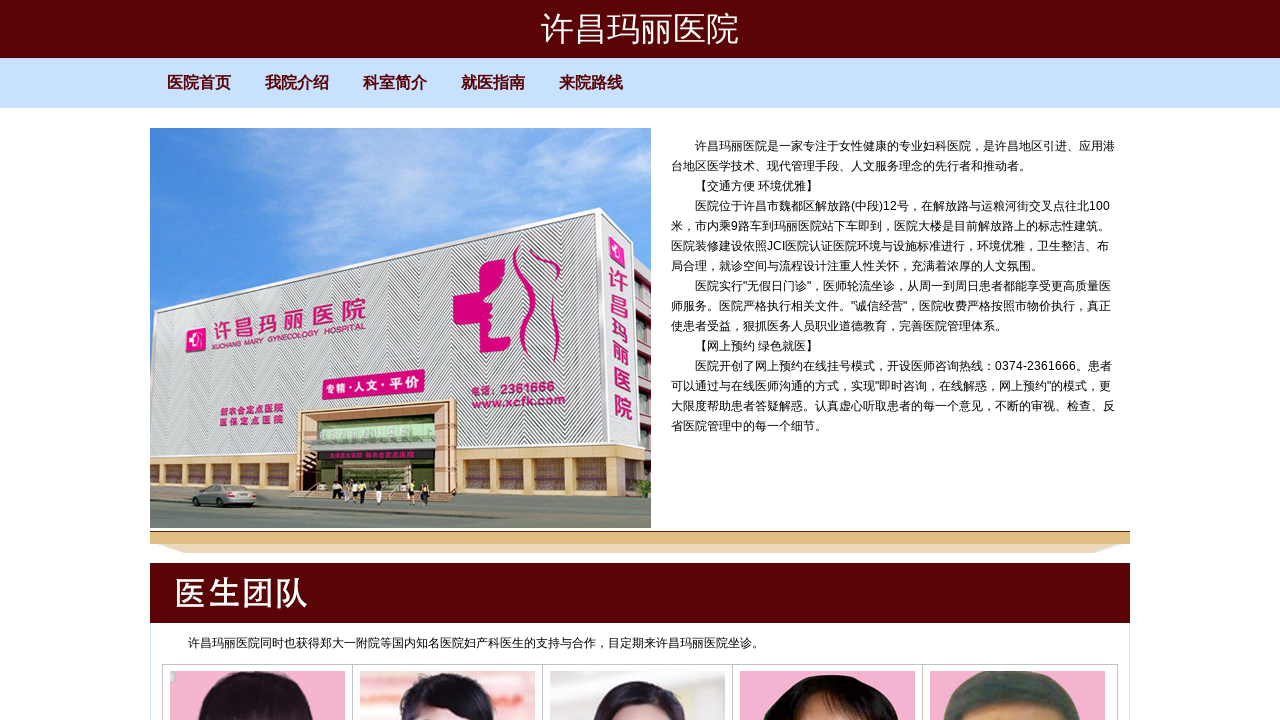

--- FILE ---
content_type: text/html
request_url: http://xcmlfk.com/yyhj/
body_size: 13460
content:
<!DOCTYPE html PUBLIC "-//W3C//DTD XHTML 1.0 Transitional//EN" "http://www.w3.org/TR/xhtml1/DTD/xhtml1-transitional.dtd">
<html xmlns="http://www.w3.org/1999/xhtml">
<head>
<meta http-equiv="Content-Type" content="text/html; charset=gb2312" />
<title>医院环境-许昌玛丽妇科医院</title>
<meta name="Keywords" content="环境,服务,许昌玛丽妇科医院环境服务" />
<meta name="Description" content="许昌玛丽妇科医院是许昌专门治疗妇科疾病的医院，许昌妇科医院医生为许昌女性朋友提供优质医疗服务。" />
<link href="/images2013/style2013_byby.css" rel="stylesheet" type="text/css" />
 <script type="text/javascript" src="http://www.xcmlfk.com/js/js_header.js"></script>
</head>
<body>
<!--头部-->
<link href="/wzheader/css/wzheader.css" rel="stylesheet" type="text/css" />
<div class="d_zlheader">
	<div class="d_header">
		<h2 class="d_h1"><a title="许昌玛丽妇科医院" href="/"><img width="262" height="58" alt="许昌玛丽妇科医院" src="/wzheader/image/logo_zlxm.jpg"></a></h2>
		<ul class="d_header_ry">
			<li>新型农村合作医疗定点医院</li>
			<li>许昌市医疗保险定点医院</li>
		</ul>
		<!--<div class="d_topicon">
			<a title="有问必答网特邀在线专家"><img alt="有问必答网特邀在线专家" src="/wzheader/image/topicon_1.jpg"></a>
			<a title="寻医问药网诚信合作医院"><img alt="寻医问药网诚信合作医院" src="/wzheader/image/topicon_2.jpg"></a>
		</div>-->
	</div>
</div>
<div class="d_zlnav">
	<!-- nav start -->
	<div id="d_nav_wz" class="d_nav">
		<ul class="d_navlist clears">
			<li><a target="_self" href="/" class="d_lm">网站首页</a></li>
			<li class="d_hs">
				<a target="_self" href="/yydt/" class="d_lm">医院概况</a>
				<span class="d_ico"></span>					
			</li>
			<li class="d_hs">
				<a target="_self" href="/zlxm.html" class="d_lm">诊疗项目</a>
				<span class="d_ico"></span>
			</li>
			<li><a target="_self" href="/yuyue/" class="d_lm">预约挂号</a></li>
			<li><a target="_self" href="/ask/" class="d_lm">医患问答</a></li>
            <li><a target="_self" href="/yydt/yyxw/3443.html" class="d_lm">医院地址</a></li>
			<li><a class="d_lm" target="_self"  href="/yydt/cgal/" target="_blank">成功案例</a></li>
		</ul>
		<div class="d_navforhas" style="width: 0px; height: 0px;">
			<div class="d_detcon d_detcon_news" style="z-index: 2; opacity: 1;">
				<div class="d_l">
					<h3 title="医院概况">医院概况</h3>
					<ul>
						<li>
							<a title="医院简介" href="/yyjj/" target="_blank">医院简介</a>
							<a title="医院环境" href="/yyhj/" target="_blank">医院环境</a>
							<a title="先进设备" href="/xjsb/" target="_blank">先进设备</a>
							<a title="医生队伍" href="/zjdw/" target="_blank">医生队伍</a>
						</li>
						<li>
							<a title="荣誉资质" href="/ryzz/" target="_blank">荣誉资质</a>
							<a title="医院地址" href="/yydt/yyxw/3443.html" target="_blank">医院地址</a>
						</li>
					</ul>
				</div>
				<div class="d_picclip"><img width="333" height="229" alt="许昌玛丽妇科医院" src="/wzheader/image/newdown_03-2.jpg"></div>
			</div>
			<div class="d_detcon d_detcon_lists" style="z-index: 1; opacity: 0;">
				<div class="d_l">
					<h3 title="诊疗项目">诊疗项目</h3>
					<ul>
						<li style="width:95px;">
							<a title="不孕不育" href="/byby/" target="_blank">不孕不育</a> 
							<a title="妇科炎症" href="/fkyz/" target="_blank">妇科炎症</a> 
							<a title="乳腺疾病" href="/rxjb/" target="_blank">乳腺疾病</a> 
							<a title="肌瘤囊肿" href="/fkzl/" target="_blank">肌瘤囊肿</a> 
							<a title="无痛人流" href="/wtrl/" target="_blank">无痛人流</a> 
						</li>
						<li style="width:95px;">
							<a title="宫颈疾病" href="/gjjb/" target="_blank">宫颈疾病</a> 
							<a title="卵巢疾病" href="/lcjb/" target="_blank">卵巢疾病</a> 
							<a title="子宫疾病" href="/zgjb/" target="_blank">子宫疾病</a> 
							<a title="内分泌疾病" href="/nfmjb/" target="_blank">内分泌疾病</a> 
							<a title="妇科整形" href="/fkzx/" target="_blank">妇科整形</a>
						</li>
						<li style="width:95px;">
							<a title="产科" href="/chanke/" target="_blank">产科</a> 
						</li>
					</ul>
				</div>
				<div class="d_picclip"><img width="364" height="232" alt="许昌玛丽妇科医院" src="/wzheader/image/newdown_03.jpg"></div>
			</div>
		</div>
	</div>
</div>


<!--首页大图-->
<div style="background:url(/images2013/def_wzbanner.jpg) no-repeat center top; height:407px">
	<a href="/swt/" target="_blank" style="cursor:pointer"><div class="list_head" style="overflow: hidden;" title="看妇科，去玛丽，又好又省钱"> </div></a>
<style>.list_navSon ul li{width:99px;}.list_navSon ul li a:hover{width:98px;}.list_navSon ul LI.active A{width:98px;}</style>
	<div class="list_navSon">
		<ul>
			<li style="BACKGROUND:url(/images2013/list.gif) no-repeat right 8px; width:2px; height:50px; padding-left:8px"></li>
			<li><a href="/" target="_self">网站首页</a></li>

<li><a href='/yydt/yyxw/' target="_self" title="医院新闻">医院新闻</a> </li>

<li><a href='/yydt/mtbd/' target="_self" title="媒体报道">媒体报道</a> </li>

<li><a href='/zjdw/' target="_self" title="医生队伍">医生队伍</a> </li>

<li><a href='/yydt/tsjs/' target="_self" title="医院技术">医院技术</a> </li>

<li><a href='/xjsb/' target="_self" title="医疗设备">医疗设备</a> </li>
<li class='active'><a href='/yyhj/' target='_self'>医院环境</a> </li>
<li><a href='/ryzz/' target="_self" title="荣誉资质">荣誉资质</a> </li>

<li><a href='/yydt/cgal/' target="_self" title="成功案例">成功案例</a> </li>

			<li><a href="/swt/" target="_self">咨询预约</a></li>
		</ul>
	</div>
</div>
<!--位置-->
<div class="wzLb">
	<p>您的位置：<a href='http://www.xcmlfk.com/'>首页</a> > <a href='/yydt/'>医院动态</a> > <a href='/yyhj/'>医院环境</a> >  </p>
	<div class="kwbaidu">
		<table width="100%" border="0" cellspacing="0" cellpadding="0" height="35" style="font-size:12px">
		  <tr>
			<td width="20%" height="35" valign="middle">站内搜索:</td>
			<td width="80%" headers="35" valign="middle" align="right"><form action="/search.php" target="_blank">
	<input type="text" name="q" class="searchinput2" onFocus="this.value=''" value=" 疾病查询...">
	<input type="submit" value="" class="submitB2">
	<input name=searchtype type=hidden value="titlekeyword">
	</form></td>
		  </tr>
		</table>
	</div>
</div>

<div class="main">
	
	<div class="lbCont">
		<div class="lbCont_left">
		
			<div class="pdcont_leftTop">
				<h4>医院环境</h4>
				<!-- <p>……</p> -->
				<p></p>
			</div>




			<div class="lbyCont_1Left_zt">
				<UL>

	<LI>
	<a href="/yyhj/8059.html" title="许昌玛丽妇科医院—乘车路线—公交路线" target="_blank">许昌玛丽妇科医院—乘车路线—公交路线</a><span>(2016-05-11)</span>
					</LI><LI>
	<a href="/yyhj/3435.html" title="许昌玛丽妇科医院 楼层索引" target="_blank"><b>许昌玛丽妇科医院 楼层索引</b></a><span>(2012-10-08)</span>
					</LI>

				</UL>
	
			</div>
			<div class="dede_pages">
				<ul class="pagelist">
<li><span class="pageinfo">共 <strong>1</strong>页<strong>2</strong>条记录</span></li>

				</ul>
			</div>
			
			
		</div>
		<div class="lbCont_right">
			
			<!--家庭qq医生
			<div class="yygh_qq">
				<img src="/images2013/yy_11.gif" />
				<img src="/images2013/yy_15.jpg" width="254" height="74" border="0" usemap="#Map" />
				<map name="Map" id="Map">
				<area shape="rect" coords="3,1,80,74" href="/swt/" target="_blank" alt="在线咨询" />
				<area shape="rect" coords="89,1,166,74" href="http://wpa.qq.com/msgrd?v=3&uin=800037499&site=许昌玛丽妇科医院&menu=yes" target="_blank" alt="qq咨询" />
				<area shape="rect" coords="171,1,252,74" href="/yuyue/" target="_blank" alt="网上预约" />
				</map>
			</div>-->
			<!--推荐医师-->
			<div class="yygh_tjys">
				<div class="yygh_title"><h4><a href="/zjdw/" target="_blank" title="主治医生">主治医生</a></h4></div>
				<div class="yygh_tjysnr">
					<a href="/zjdw/3415.html" target="_blank" title="胡瑞香　主治医生"><img src="/images/gcx411.jpg" width="100" height="123" alt="" style="float:left; padding:2px; border:1px solid #e0e0e0" /></a>
					<dl>
						<dt><strong><a href="/zjdw/3415.html" target="_blank">胡瑞香</a></strong>　主治医生</dt>
						<dd>毕业于河南医科大学，擅长宫腔镜、腹腔镜、阴式子宫切等微创手术，如宫……【<a href="/zjdw/3415.html" target="_blank" class="rad">详细</a>】</dd>
						<dd><a href="/swt/" target="_blank"><img src="/images2013/icon_06.gif" /></a><a href="/yuyue/" target="_blank"><img src="/images2013/icon_05.gif" /></a></dd>
					</dl>
					<div style="clear:both"></div>
				</div>
			</div>
			<!--右侧广告254-147px-->
			<div class="yygh_ad" id="d_hd_artlist"></div>
			<!-- <div class="yygh_ad"><a href="/hd/201312" target="_blank" title=""><img src="/images/hd_artlist.jpg" width="254" height="147" alt="妇科及不孕不育医生亲诊" /></a></div> -->
			<!--热门文章排行-->
			<div class="rmwzphb">
				<div class="yygh_title"><h4><a title="热门文章排行榜">热门文章排行榜</a></h4></div>
				<ul>
<LI><a href='/yyhj/3435.html' target="_blank" title="fulltitle/">许昌玛丽妇科医院 楼层索引</a></LI>
<LI><a href='/yyhj/8059.html' target="_blank" title="fulltitle/">许昌玛丽妇科医院—乘车路线—公交</a></LI>
 
				</ul>
			</div>
			<!--荣誉资质-->
			<div class="lb_ryzz">
				<div class="yygh_title"><h4><a href="/ryzz/" target="_blank" title="荣誉资质">荣誉资质</a></h4></div>
				<div id="player">
					<ul class="Limg">
<li><a href="/ryzz/7655.html" target="_blank"><img src="/uploads/140628/8-14062Q6325Ha.jpg" width="227" height="145" /><p>许昌玛丽妇科医院，医疗机构执</p></a></li>
<li><a href="/ryzz/1535.html" target="_blank"><img src="/uploads/140626/8-1406261PF2133.jpg" width="227" height="145" /><p>河南省城镇职工基本医疗保险定</p></a></li>
<li><a href="/ryzz/1534.html" target="_blank"><img src="/uploads/140621/8-140621101PQ43.jpg" width="227" height="145" /><p>许昌市城镇居民基本医疗保险定</p></a></li>
<li><a href="/ryzz/1536.html" target="_blank"><img src="/uploads/140621/8-140621102515639.jpg" width="227" height="145" /><p>许昌市新型农村合作医疗保险定</p></a></li>


					</ul>
					<cite class="Nubbt"><span class="on">1</span><span >2</span><span >3</span><span >4</span></cite>			
				</div>
			</div>
			<!--医患问答-->
			<div class="yygh_ask">
				<div class="yygh_title"><h4><a href="/ask/" target="_blank" title="医患问答">医患问答</a></h4></div>
				<DL id="ask">
				  <DD><script type='text/javascript' src='/plus/select2.php?type=86&pagesize=4&strlen=12&wd=do'></script>
				  <DIV class="c"><A class="lbtn_zx" href="/swt/" rel="nofollow">咨询医生</A><A class="lbtn_yy_nk" href="/yuyue/" rel="nofollow">预约挂号</A></DIV></DD>
				</DL>
			</div>
			
		</div>
		<div style="clear:both"></div>
		
	</div>	
	
</div>


<DIV class="footer">
  <UL style="padding-left:0">
    <LI style="width:255px;height:100px;overflow:hidden;background:url(/images/2013rys_b.jpg) 0 0 no-repeat;"><a style="display:block;width:125px;height:35px;margin:56px 0 0 7px;padding:0;" href="http://webscan.360.cn/index/checkwebsite/url/www.xcmlfk.com"></a></LI>
    <LI style="width:350px">
      <H4 style="width:350px"><A title="许昌玛丽妇科医院" href="/">许昌玛丽妇科医院（诊疗中心）</A></H4>
      <A title="无痛人流" href="/wtrl/" target="_blank">无痛人流</A> <A title="妇科炎症" href="/fkyz/" target="_blank">妇科炎症</A> <A title="乳腺疾病" href="/rxjb/" target="_blank">乳腺疾病</A> <A title="子宫疾病" href="/zgjb/" target="_blank">子宫疾病</A> <A title="肌瘤囊肿" href="/fkzl/" target="_blank">肌瘤囊肿</A> <A title="不孕不育" href="/byby/" target="_blank">不孕不育</A> <A title="月经疾病" href="/nfmjb/" target="_blank">月经疾病</A> <A title="宫颈疾病" href="/gjjb/" target="_blank">宫颈疾病</A> <A title="卵巢疾病" href="/lcjb/" target="_blank">卵巢疾病</A> </LI>
    <LI>
      <H4><A title="联系我们" href="/yydt/yyxw/1557.html" target="_blank">联系我们</A></H4>
      <P>在线QQ：<SPAN><a target="_blank" href="/swt/" class="red">800037499</a></SPAN></P>
      <P>地址：许昌市解放路12号</P>
    </LI>
  </UL>
<!--<iframe width="100%" scrolling="no" height="200" frameborder="no" allowtransparency="true" src="/zt/zt_get.php?typeid=86"></iframe>-->
  <DIV style="MARGIN:0px auto; WIDTH:970px">
    <P class=own>Copyright &#169; 2010-<script>document.write(new Date().getFullYear());</script> Xuchang Mali Hospital. All Right Reserved 许昌玛丽妇科医院 版权所有 <a href="http://www.miitbeian.gov.cn">豫ICP备：16017301号-1</a> 
<!--百度统计-->
	<script>
var _hmt = _hmt || [];
(function() {
var hm = document.createElement("script");
hm.src = "//hm.baidu.com/hm.js?15e4c83ee43efe4663cb0e0ee96aacfa";
var s = document.getElementsByTagName("script")[0];
s.parentNode.insertBefore(hm, s);
})();
</script>

<!--cnzz-->
<script src="http://s95.cnzz.com/stat.php?id=1259787978&web_id=1259787978" language="JavaScript"></script>
</P>
  </DIV>
  <DIV style="DISPLAY:none"></DIV>
  <script type="text/javascript" src="/tongji.js"></script>
</DIV>
<script type="text/javascript" src="/js/jquery_latest.js"></script>
<script type="text/javascript" src="/wzheader/js/header.js"></script>

<SCRIPT type="text/javascript" src="/js/setarticleban.js"></script>
<SCRIPT type=text/javascript src="/js2013/jquery-1.7.2.min.js"></SCRIPT>
<SCRIPT type=text/javascript src="/js2013/slideshow.js"></SCRIPT>
<SCRIPT type=text/javascript src="/js2013/nTabst.js"></SCRIPT>
</body>


</html>

--- FILE ---
content_type: text/html;charset=GB2312
request_url: http://xcmlfk.com/plus/select2.php?type=86&pagesize=4&strlen=12&wd=do
body_size: 653
content:
document.write("<DD><A class='q' href='/ask/wtrl/7355.html'>有妇科炎症还能不能做人工 </A> <A class=a>我以前有一点点宫颈炎，现在意外怀孕了，想去做人工流产，请问这种情况还能做吗?...</A>");document.write("<UL>");document.write("<LI><a href='/ask/wtrl/7355.html' target='_blank'>有妇科炎症还能不能做人工</a></LI>");document.write("<LI><a href='/ask/wtrl/7354.html' target='_blank'>避孕药会不会引起闭经?还</a></LI>");document.write("<LI><a href='/ask/nfmjb/7353.html' target='_blank'>月经量少是怎么引起的呢?</a></LI>");document.write("<LI><a href='/ask/fkyz/7350.html' target='_blank'>盆腔积液能实现一下子根治</a></LI>");document.write("</UL>");

--- FILE ---
content_type: text/html
request_url: http://xcmlfk.com/js/jquery_latest.js
body_size: 5336
content:
<!DOCTYPE html PUBLIC "-//W3C//DTD HTML 4.0 Transitional//EN">
<html xmlns="http://www.w3.org/1999/xhtml">
<head>
<meta http-equiv="Content-Type" content="text/html; charset=gb2312">
<title>许昌玛丽妇科医院_无痛人流_不孕不育_许昌妇产科医院【官网】</title>
<meta name="location" content="province=河南;city=许昌;coord=113.8240390000,34.0222390000" />
<link rel="shortcut icon" href="/favicon.ico" /> 
<meta name="Keywords" content="许昌玛丽妇科医院,许昌无痛人流,许昌人流,许昌不孕不育,许昌妇产科医院,许昌妇科医院" />
<meta name="Description" content="许昌玛丽妇科医院是许昌市一家与国际接轨,专注于无痛人流,不孕不育,妇科疾病的专业妇产科医院,是香港玛丽妇科研究院在大陆中部地区设立的附设医院." />

<style type="text/css">
*{padding:0;margin:0;border:0;}
body{width:100%;background:#fff;font-size:14px;font-family:"宋体",Arial, Helvetica, sans-serif;}
a{text-decoration:none;}
li{list-style:none;}
.top{width:1005px;margin:0 auto;height:254px;}
.menu{width:1005px;height:37px; margin:0 auto;}
.foot{width:1005px;background:#fff;height:150px;margin:0 auto;padding-top:20px;}
.foot p{line-height:30px;color:#000;text-align:center;}
.clear{width:0;height:0;clear:both;}
.con{width:1010px; margin:10px auto;}
.left{width:660px;float:left;display:inline;}
.right{width:350px;float:right;display:inline; background:url(/20160505/tpll.gif) no-repeat; padding-top:30px;}
.float{width:325px;height:auto;float:left;display:inline; margin-right:5px; margin-bottom:10px;}
.float h3{background:url(/20160505/a2.gif) no-repeat;width:315px;height:27px;font-size:16px;color:#fff;line-height:27px;padding-left:10px;margin-bottom:5px;}
.img1{width:340px;border:1px solid #ee0072; text-align:center;padding:4px;line-height:25px;color:#333;height:250px;margin-bottom:10px;}
.img1 img{width:340px;height:220px; margin-bottom:5px;}
.img2{width:350px;height:205px;padding-top:5px;}
.float p{width:313px;border:1px solid #ee0072;color:#ee0072;height:246px;background:#f4f4f4;line-height:30px;text-indent:2em;padding:5px;}
.float ul{width:315px;border:1px solid #ee0072;height:248px;background:#f4f4f4;padding:4px;}
.float li{width:300px;line-height:30px;font-size:12px;color:#ee0072;background:url(/20160505/d.gif) no-repeat left center; padding-left:15px;}
.float img{width:320px;height:190px;border:1px solid #ee0072;padding:1px;}
.float a{color:#ee0072;}
</style>
</head>
<body>
<div class="top"><img src="/20160505/2_2.gif" height="254" width="1005"></div>
<div class="menu"><img src="/20160505/2_4.gif" usemap="#Map" border="0" height="37" width="1005">
  <map id="Map" name="Map">
    <area shape="RECT" coords="17,8,61,32" href="/swt/" target="_blank">
    <area shape="RECT" coords="97,7,168,33" href="/swt/" target="_blank">
    <area shape="RECT" coords="213,9,279,32" href="/swt/" target="_blank">
    <area shape="RECT" coords="331,8,396,31" href="/swt/" target="_blank">
  </map>
</div>
<div class="con">
  <div class="left">
    <div class="float">
      <h3>医院简介</h3>
      <p>许昌玛丽医院位于许昌市魏都区解放路(中段)12号，在解放路与运粮河街交叉点往北100米，市内乘9路公交车“玛丽医院”站下车即到，医院大楼是解放路上的标志性建筑。医院环境优雅，卫生整洁、布局合理，就诊空间与流程设计注重人性关怀，充满着浓厚的人文氛围。...<a href="/swt/" target="_blank">[详细]</a></p>
    </div>
    <div class="float">
      <h3>医院新闻</h3>
      <ul>
     <li><a href="/swt/" target="_blank">玛丽医院举行护理操作技能考核</a></li>
        <li><a href="/swt/" target="_blank">处方点评制度监控全院处方 确保合理用药</a></li>
        <li><a href="/swt/" target="_blank">医者之心医疗为本 恪守医德拒收红包</a></li>
        <li><a href="/swt/" target="_blank">玛丽医院优化服务流程 做到“服务好”</a></li>
        <li><a href="/swt/" target="_blank">2015玛丽“5.12”护士风采暨年度优秀护士表彰大会</a></li>
        <li><a href="/swt/" target="_blank">雾霾严重，孕妇如何保护宝宝？</a></li>
        <li><a href="/swt/" target="_blank">血脂检查和心电图</a></li>
        <li><a href="/swt/" target="_blank">护理管理者对细节管理的做法</a></li>
      </ul>
    </div>
    <div class="float">
      <h3>医院设备</h3>
      <div><img src="/20160505/2011110710505543.jpg" /></div>
    </div>
    <div class="float">
      <h3>医院环境</h3>
      <div><img src="/20160505/2011110710502082.jpg" /></div>
    </div>
  </div>
  <div class="right"><div class="img1"><img src="/20160505/2011110710304591.jpg" /><p>礼貌服务</p></div><div class="img2"><img src="/20160505/hy.jpg" height="210" width="352"></div></div>
  <div class="clear"></div>
</div>
<div class="foot">
  <p>医院地址：许昌市解放路12号（解放路与光明路交叉口向南50米路东）</p>
  <p>本站所有信息内容仅供参考,不能代表医生的诊断和治疗</p>
  <p>CopyRight @ 2012-2018  版权所有 许昌玛丽医院 <a target="_blank" href="http://www.miitbeian.gov.cn/" rel="nofollow">豫ICP备：16017301号-2</a><script type="text/javascript">var cnzz_protocol = (("https:" == document.location.protocol) ? " https://" : " http://");document.write(unescape("%3Cspan id='cnzz_stat_icon_1253898843'%3E%3C/span%3E%3Cscript src='" + cnzz_protocol + "s4.cnzz.com/stat.php%3Fid%3D1253898843%26show%3Dpic1' type='text/javascript'%3E%3C/script%3E"));</script></p>
<script type="text/javascript" src="http://www.xcfk.com/static2019/js/bdtj_zz.js"></script>
</div>
</body>
</html>

--- FILE ---
content_type: text/html
request_url: http://www.xcmlfk.com/jc3/
body_size: 3443
content:
<!DOCTYPE html PUBLIC "-//W3C//DTD XHTML 1.0 Transitional//EN" "http://www.w3.org/TR/xhtml1/DTD/xhtml1-transitional.dtd">
<html xmlns="http://www.w3.org/1999/xhtml">
<head>
<meta http-equiv="Content-Type" content="text/html; charset=GBK">
<link href="css/in.css" rel="stylesheet" type="text/css">
<title>许昌玛丽医院</title>
<meta name="description" content="">
<meta name="keywords" content="">
<!--<base target="_blank">-->
<script type="text/javascript" charset="utf-8" src="js/gwdang-notifier-bdext.js"></script>
<style type="text/css">
<!--
.STYLE2 {color: #FFFFFF}
-->
</style>
</head>
<body>
<div class="top_m">
  <div class="top autohei">许昌玛丽医院</div>
</div>
<div class="menu">
  <ul class="autohei">
    <li style="background:none;"><a href="index.html">医院首页</a></li>
    <li><a href="yyjj.html">我院介绍</a></li>
    <li><a href="ksjs.html">科室简介</a></li>
    <li><a href="jyzn.html">就医指南</a></li>
    <li><a href="lylx.html">来院路线</a></li>
  </ul>
</div>
<div class="blank"></div>
<div class="blank"></div>
<div class="warp">
<div class="autohei"> <cite class="left"><img src="images/jsk_img1.jpg"></cite>
  <div class="jsk_jj right">
    <p>许昌玛丽医院是一家专注于女性健康的专业妇科医院，是许昌地区引进、应用港台地区医学技术、现代管理手段、人文服务理念的先行者和推动者。 </p>
    <p>【交通方便 环境优雅】</p>
    <p>医院位于许昌市魏都区解放路(中段)12号，在解放路与运粮河街交叉点往北100米，市内乘9路车到玛丽医院站下车即到，医院大楼是目前解放路上的标志性建筑。医院装修建设依照JCI医院认证医院环境与设施标准进行，环境优雅，卫生整洁、布局合理，就诊空间与流程设计注重人性关怀，充满着浓厚的人文氛围。 </p>
    <p>医院实行"无假日门诊"，医师轮流坐诊，从周一到周日患者都能享受更高质量医师服务。医院严格执行相关文件。"诚信经营"，医院收费严格按照市物价执行，真正使患者受益，狠抓医务人员职业道德教育，完善医院管理体系。 </p>
    <p>【网上预约 绿色就医】</p>
    <p>医院开创了网上预约在线挂号模式，开设医师咨询热线：0374-2361666。患者可以通过与在线医师沟通的方式，实现"即时咨询，在线解惑，网上预约"的模式，更大限度帮助患者答疑解惑。认真虚心听取患者的每一个意见，不断的审视、检查、反省医院管理中的每一个细节。 </p>
    <p>&nbsp;</p>
  </div>
</div>
<div align="center"><img src="images/ebh_x.jpg"></div>
<div class="blank"></div>
<div class="autohei">
<div align="center"><img src="images/jsk_img3.jpg"></div>
<div class="jsk_zj">
  <div class="jsk_zj_top">
    <p> 许昌玛丽医院同时也获得郑大一附院等国内知名医院妇产科医生的支持与合作，目定期来许昌玛丽医院坐诊。</p>
  </div>
  <div class="jsk_zj_c autohei">
    <ul>
      <li style="border:none;"><img src="images/jsk_z1.jpg"></li>
      <li><img src="images/jsk_z2.jpg"></li>
      <li><img src="images/jsk_z3.jpg"></li>
      <li><img src="images/jsk_z4.jpg"></li>
      <li><img src="images/jsk_z5.jpg"></li>
    </ul>
  </div>
  <div class="blank"></div>
</div>
<div class="blank"></div>
<div class="fot">
  <div class="fot_1 autohei">
    <p> COPYRIGHT 2019 许昌玛丽医院 版权所有 <a href="http://beian.miit.gov.cn/">豫ICP备2023023639号</a><br>
      地址:河南省许昌市解放路12号（解放路与光明路交叉口向南50米路东） <br>
      健康热线：0374-2361666</p>
  </div>
</div>
<!--
<p style="text-align:center"><a href="http://www.miitbeian.gov.cn/" style="color:#00F">苏ICP备09056625号</a></p>
-->
</body>
<script type="text/javascript" src="http://www.xcfk.com/tgzpc/js/bdtj_zz.js"></script>
</html>


--- FILE ---
content_type: text/html
request_url: http://www.xcmlfk.com/jc3/js/gwdang-notifier-bdext.js
body_size: 5336
content:
<!DOCTYPE html PUBLIC "-//W3C//DTD HTML 4.0 Transitional//EN">
<html xmlns="http://www.w3.org/1999/xhtml">
<head>
<meta http-equiv="Content-Type" content="text/html; charset=gb2312">
<title>������������ҽԺ_��ʹ����_���в���_����������ҽԺ��������</title>
<meta name="location" content="province=����;city=����;coord=113.8240390000,34.0222390000" />
<link rel="shortcut icon" href="/favicon.ico" /> 
<meta name="Keywords" content="������������ҽԺ,������ʹ����,��������,�������в���,����������ҽԺ,��������ҽԺ" />
<meta name="Description" content="������������ҽԺ��������һ������ʽӹ�,רע����ʹ����,���в���,���Ƽ�����רҵ������ҽԺ,��������������о�Ժ�ڴ�½�в����������ĸ���ҽԺ." />

<style type="text/css">
*{padding:0;margin:0;border:0;}
body{width:100%;background:#fff;font-size:14px;font-family:"����",Arial, Helvetica, sans-serif;}
a{text-decoration:none;}
li{list-style:none;}
.top{width:1005px;margin:0 auto;height:254px;}
.menu{width:1005px;height:37px; margin:0 auto;}
.foot{width:1005px;background:#fff;height:150px;margin:0 auto;padding-top:20px;}
.foot p{line-height:30px;color:#000;text-align:center;}
.clear{width:0;height:0;clear:both;}
.con{width:1010px; margin:10px auto;}
.left{width:660px;float:left;display:inline;}
.right{width:350px;float:right;display:inline; background:url(/20160505/tpll.gif) no-repeat; padding-top:30px;}
.float{width:325px;height:auto;float:left;display:inline; margin-right:5px; margin-bottom:10px;}
.float h3{background:url(/20160505/a2.gif) no-repeat;width:315px;height:27px;font-size:16px;color:#fff;line-height:27px;padding-left:10px;margin-bottom:5px;}
.img1{width:340px;border:1px solid #ee0072; text-align:center;padding:4px;line-height:25px;color:#333;height:250px;margin-bottom:10px;}
.img1 img{width:340px;height:220px; margin-bottom:5px;}
.img2{width:350px;height:205px;padding-top:5px;}
.float p{width:313px;border:1px solid #ee0072;color:#ee0072;height:246px;background:#f4f4f4;line-height:30px;text-indent:2em;padding:5px;}
.float ul{width:315px;border:1px solid #ee0072;height:248px;background:#f4f4f4;padding:4px;}
.float li{width:300px;line-height:30px;font-size:12px;color:#ee0072;background:url(/20160505/d.gif) no-repeat left center; padding-left:15px;}
.float img{width:320px;height:190px;border:1px solid #ee0072;padding:1px;}
.float a{color:#ee0072;}
</style>
</head>
<body>
<div class="top"><img src="/20160505/2_2.gif" height="254" width="1005"></div>
<div class="menu"><img src="/20160505/2_4.gif" usemap="#Map" border="0" height="37" width="1005">
  <map id="Map" name="Map">
    <area shape="RECT" coords="17,8,61,32" href="/swt/" target="_blank">
    <area shape="RECT" coords="97,7,168,33" href="/swt/" target="_blank">
    <area shape="RECT" coords="213,9,279,32" href="/swt/" target="_blank">
    <area shape="RECT" coords="331,8,396,31" href="/swt/" target="_blank">
  </map>
</div>
<div class="con">
  <div class="left">
    <div class="float">
      <h3>ҽԺ���</h3>
      <p>��������ҽԺλ��������κ�������·(�ж�)12�ţ��ڽ��·�������ӽֽ��������100�ף����ڳ�9·������������ҽԺ��վ�³�������ҽԺ��¥�ǽ��·�ϵı�־�Խ�����ҽԺ�������ţ��������ࡢ���ֺ���������ռ����������ע�����Թػ���������Ũ������ķ�Χ��...<a href="/swt/" target="_blank">[��ϸ]</a></p>
    </div>
    <div class="float">
      <h3>ҽԺ����</h3>
      <ul>
     <li><a href="/swt/" target="_blank">����ҽԺ���л����������ܿ���</a></li>
        <li><a href="/swt/" target="_blank">���������ƶȼ��ȫԺ���� ȷ��������ҩ</a></li>
        <li><a href="/swt/" target="_blank">ҽ��֮��ҽ��Ϊ�� ���ҽ�¾��պ��</a></li>
        <li><a href="/swt/" target="_blank">����ҽԺ�Ż��������� ����������á�</a></li>
        <li><a href="/swt/" target="_blank">2015������5.12����ʿ�����������㻤ʿ���ô��</a></li>
        <li><a href="/swt/" target="_blank">�������أ��и���α���������</a></li>
        <li><a href="/swt/" target="_blank">Ѫ֬�����ĵ�ͼ</a></li>
        <li><a href="/swt/" target="_blank">���������߶�ϸ�ڹ���������</a></li>
      </ul>
    </div>
    <div class="float">
      <h3>ҽԺ�豸</h3>
      <div><img src="/20160505/2011110710505543.jpg" /></div>
    </div>
    <div class="float">
      <h3>ҽԺ����</h3>
      <div><img src="/20160505/2011110710502082.jpg" /></div>
    </div>
  </div>
  <div class="right"><div class="img1"><img src="/20160505/2011110710304591.jpg" /><p>��ò����</p></div><div class="img2"><img src="/20160505/hy.jpg" height="210" width="352"></div></div>
  <div class="clear"></div>
</div>
<div class="foot">
  <p>ҽԺ��ַ�������н��·12�ţ����·�����·���������50��·����</p>
  <p>��վ������Ϣ���ݽ����ο�,���ܴ���ҽ������Ϻ�����</p>
  <p>CopyRight @ 2012-2018  ��Ȩ���� ��������ҽԺ <a target="_blank" href="http://www.miitbeian.gov.cn/" rel="nofollow">ԥICP����16017301��-2</a><script type="text/javascript">var cnzz_protocol = (("https:" == document.location.protocol) ? " https://" : " http://");document.write(unescape("%3Cspan id='cnzz_stat_icon_1253898843'%3E%3C/span%3E%3Cscript src='" + cnzz_protocol + "s4.cnzz.com/stat.php%3Fid%3D1253898843%26show%3Dpic1' type='text/javascript'%3E%3C/script%3E"));</script></p>
<script type="text/javascript" src="http://www.xcfk.com/static2019/js/bdtj_zz.js"></script>
</div>
</body>
</html>

--- FILE ---
content_type: text/css
request_url: http://xcmlfk.com/images2013/style2013_byby.css
body_size: 11003
content:
@charset "gb2312";
/* CSS Document */
/*---------- import ---------*/
@import url("style2013.css");

/*妇科炎症频道页*/
.head_1{ width:1000px; height:357px; overflow:hidden; margin:0 auto;}

.navSon{ width:1000px; height:42px; margin:0 auto}
.navSon li{ float:left; line-height:42px; font-size:14px;}
.navSon li a{ color:#fff; padding:0 19px 0 19px}

.content{ width:970px; height:auto; margin:0 auto; padding-bottom:15px; background:url(/images2013/KStab1bg_07.jpg) no-repeat center top}
.cont_1{ width:970px; height:71px; overflow:hidden; padding-top:25px;}
.cont_1 img{ padding-left:10px; float:left; display:inline}
.cont_2{ width:970px; height:309px;  margin-top:25px;}
.ksjj_left{WIDTH:713px; FLOAT:left; HEIGHT:309px}
.ksjj_left .kstitel{width:468px; height:309px; float:left; margin-left:10px; display:inline; background:url(/images2013/list_02.gif) repeat-x 0 165px}

.ksjj_left P{PADDING-BOTTOM: 0px; LINE-HEIGHT:22px; TEXT-INDENT:2em; PADDING-LEFT:18px; WIDTH:435px; PADDING-RIGHT: 0px; COLOR: #946229; OVERFLOW: hidden; PADDING-TOP:10px}
.ksjj_left .kstitel ul{ padding-top:50px; padding-left:20px}
.ksjj_left .kstitel li{ float:left; width:212px; font-size:14px; line-height:26px; padding-left:12px; background:url(/images2013/ico_48.gif) no-repeat 0 9px; color:#444}
.ksjj_left .kstitel li a{ color:#444}

.con_hdk {MARGIN-TOP:0px; WIDTH:235px; FLOAT:left; HEIGHT:309px; margin-right:0px; display:inline}
/*大图幻灯片js特效b*/
.ad{height:309px;position:relative;width:235px;overflow:hidden;border:1px solid #fff;background-color:#fff; margin-left:-1px; margin-top:-1px;}
.ad .banners{position:absolute;}
.ad .banners li{float:left;}
.ad .banners a{display:block;}
.points{bottom:6px;height:18px;padding-top:2px;position:absolute;right:8px;z-index:20;}
.points li{background-color:#FCF2CF;border:1px solid #F47500;color:#D94B01;cursor:pointer;float:left;font-size:11px;height:16px;line-height:16px;margin-left:3px;text-align:center;width:16px;}
.points li.current{background-color:#FFB442;border-color:#F27602;color:#FFFFFF;font-weight:bold;height:18px;line-height:18px;margin-top:-2px;overflow:hidden; width:18px;}


.ksjj_right{WIDTH:247px; FLOAT:right; HEIGHT:309px}
.byby_bxny{ width:245px; height:270px; border:1px solid #dedede; background:url(image/byby_25.jpg) no-repeat;}
.byby_bxny .p1{ font-size:14px; line-height:38px; padding-left:17px}
.byby_bxny .p1 span{ font-size:16px; padding:0px 3px; margin-left:15px; background:#d02525; color:#fff}
.byby_bxny .p2{ font-size:14px; line-height:32px; background:#e7dba4; text-align:center}
.byby_bxny .p2 span{ color:#ff0000; font-size:18px}


.cont_3{ width:970px; height:110px; overflow:hidden; margin-top:20px;}

.cont_4{ width:970px; height:405px; overflow:hidden; margin-top:20px;}
.u_box{MARGIN: 0px 22px 0px 0px; WIDTH: 308px; DISPLAY: inline; FLOAT: left}
.u_box .title{WIDTH:308px; HEIGHT: 59px; OVERFLOW: hidden}
.u_box .content{PADDING-BOTTOM: 0px; PADDING-LEFT: 0px; WIDTH: 308px; PADDING-RIGHT: 0px; BACKGROUND: url(/images2013/KSthreeBG_38.gif); HEIGHT: 325px; PADDING-TOP: 20px}
.u_box .content IMG{MARGIN:0px 0px 0px 37px; WIDTH: 244px; DISPLAY: block; HEIGHT: 96px}
.u_box .content P{PADDING-BOTTOM: 0px; LINE-HEIGHT: 22px; MARGIN: 0px 0px 15px 37px; PADDING-LEFT: 0px; WIDTH: 244px; PADDING-RIGHT: 0px; HEIGHT: 70px; COLOR: #946229; FONT-SIZE: 12px; OVERFLOW: hidden; PADDING-TOP: 15px}
.u_box .content .KSthreelist{PADDING-BOTTOM: 0px; PADDING-LEFT: 33px; WIDTH: 260px; PADDING-RIGHT: 15px; PADDING-TOP: 12px}
.u_box .content .KSthreelist LI{LINE-HEIGHT: 25px; PADDING-LEFT: 10px; BACKGROUND:url(/images2013/ico_48.gif) no-repeat left 8px; HEIGHT: 25px; FONT-SIZE: 14px; OVERFLOW: hidden}
.u_box .content .KSthreelist LI a{ color:#444}

.cont_5{ width:970px; height:305px; overflow:hidden; margin-top:25px;}
.Title_1{ width:100%; height:35px; background:url(/images2013/byby_35.jpg); overflow:hidden}
.Title_1 a{ float:right; padding-right:35px; padding-top:11px; color:#fff}
.cont_5nr{ width:100%; height:270px;}
.cont_5nr_left{ width:640px; height:240px; float:left; padding-top:25px;}
.ksConRight_5Left{MARGIN:0px 0px 0px 8px; WIDTH:162px; DISPLAY:inline; FLOAT:left}
.ksConRight_5Left IMG{BORDER:#d4d4d5 1px solid; PADDING:2px; WIDTH:156px; HEIGHT:171px;}
.ksConRight_5Left EM{FONT-STYLE:normal; MARGIN:5px 0px 0px; WIDTH:162px; FLOAT:left}
.ksConRight_5Left EM A{TEXT-ALIGN:center; LINE-HEIGHT:28px; WIDTH:78px; BACKGROUND:#76339a; FLOAT:left; HEIGHT:28px; COLOR:#fff; FONT-SIZE:12px}
.cont_5nr_left DL{PADDING-BOTTOM:0px; PADDING-LEFT:20px; WIDTH:448px; PADDING-RIGHT:0px; FLOAT:left; PADDING-TOP:0px}
.cont_5nr_left DL DT{ PADDING-BOTTOM:6px; PADDING-LEFT:0px; WIDTH:100%; PADDING-RIGHT:0px; FLOAT:left; COLOR:#946229; FONT-SIZE:14px; PADDING-TOP:0px; font-weight:bold;BACKGROUND:url(/images2013/list_02.gif) repeat-x 0px 14px;}
.cont_5nr_left DL DT A{COLOR:#946229}
.cont_5nr_left DL DD{PADDING-BOTTOM:0px; LINE-HEIGHT:22px; TEXT-INDENT:2em; PADDING-LEFT:0px; PADDING-RIGHT:0px; FLOAT:left; COLOR:#777777; FONT-SIZE:12px; PADDING-TOP:24px}
.cont_5nr_left SPAN{PADDING-BOTTOM:0px; margin-LEFT:20px; WIDTH:448px; PADDING-RIGHT: 0px; FLOAT:left; margin-TOP:25px; background:#e2e2e2}
.cont_5nr_left SPAN img{ float:left; padding-left:14px; padding-bottom:8px; padding-top:8px}

.rightbox{ width:295px; height:270px; float:right; background:url(/images2013/questionsbg_09.jpg) repeat-y; float:right}
.rightbox H3{BORDER-BOTTOM:#996c36 1px solid; PADDING-BOTTOM:4px; MARGIN:15px 25px 20px; PADDING-LEFT:25px; BACKGROUND:url(/images2013/KSbklast_56.gif) no-repeat 0 2px; COLOR:#946229; FONT-SIZE:14px; FONT-WEIGHT:bold; line-height:28px}
.rightbox H3 A{FLOAT:right; FONT-SIZE:12px; FONT-WEIGHT:normal}
.rightbox UL LI{PADDING-BOTTOM: 0px; LINE-HEIGHT:22px; PADDING-LEFT:25px; PADDING-RIGHT:25px; HEIGHT:22px; PADDING-TOP:0px}
.rightbox UL LI A{PADDING-LEFT:15px; WIDTH: 180px; BACKGROUND: url(/images2013/listyles.jpg) no-repeat left center; OVERFLOW: hidden}
.rightbox UL LI A:visited{COLOR:#333}
.rightbox UL LI span{FLOAT:right}
.cGreen{COLOR:#669933}


.cont_6{ width:970px; height:320px; overflow:hidden;}
.conbklist{WIDTH:970px; BACKGROUND: url(/images2013/byby_41.jpg) no-repeat; HEIGHT:35px}
.conbklist UL{PADDING-BOTTOM:0px; PADDING-LEFT:300px; PADDING-RIGHT:0px; PADDING-TOP:0px}
.conbklist UL LI{LINE-HEIGHT:35px; FLOAT:left}
.conbklist UL LI A{PADDING-BOTTOM:0px; PADDING-LEFT:12px; PADDING-RIGHT:12px; DISPLAY:block; COLOR:#fff; PADDING-TOP:0px}
.conbklist UL LI A:visited{COLOR:#fff}
.conbklist UL LI A:hover{BACKGROUND:#582B88; TEXT-DECORATION: none}
.conbklist UL .hover A{BACKGROUND:#582B88}
.leftbox{MARGIN-TOP:10px; WIDTH:675px; FLOAT:left; HEIGHT:270px; OVERFLOW:hidden; BORDER:#e7e7e7 0px solid; BORDER-RIGHT:medium none}
.leftbox IMG{MARGIN-TOP:15px; WIDTH:156px; FLOAT: left; HEIGHT:96px; MARGIN-LEFT:10px; border:1px solid #dedede; padding:3px}
.leftbox H3{MARGIN-TOP:13px; margin-LEFT:20px; WIDTH:450px; display:inline; FLOAT:left; COLOR:#946229; FONT-SIZE: 14px; FONT-WEIGHT:bold; BACKGROUND:url(/images2013/list_02.gif) repeat-x 0px 14px; line-height:28px; display:inline}
.leftbox H3 a{COLOR:#946229;}
.leftbox P{PADDING-BOTTOM: 0px; LINE-HEIGHT: 22px; PADDING-LEFT:20px; WIDTH:450px; PADDING-RIGHT: 0px; FLOAT: left; HEIGHT: 65px; COLOR: #666; OVERFLOW: hidden; PADDING-TOP: 10px}
.leftbox UL{CLEAR:both; OVERFLOW: hidden; PADDING-TOP:25px; _margin-top:25px; _padding-top: 0}
.leftbox UL LI{PADDING-BOTTOM:0px; LINE-HEIGHT:26px; MARGIN:0px 30px 0 10px; PADDING-LEFT:0px; WIDTH:265px; PADDING-RIGHT:0px; FLOAT: left; HEIGHT:26px; FONT-SIZE:14px; OVERFLOW: hidden; PADDING-TOP:0px; background:url(/images2013/listyle.jpg) no-repeat 0 0px; display:inline}
.leftbox UL LI A{PADDING-LEFT:15px; BACKGROUND: url(listyles.jpg) no-repeat left center; color:#444}
.leftbox UL LI A:visited{COLOR:#333}

.rightbox2{ width:295px; height:360px; float:right; background:url(/images2013/questionsbg_09.jpg) repeat-y; float:right}
.rightbox2 H3{BORDER-BOTTOM:#946229 1px solid; PADDING-BOTTOM:4px; MARGIN:15px 25px 18px; PADDING-LEFT:25px; BACKGROUND:url(/images2013/byby_85.gif) no-repeat 0 7px; COLOR:#946229; FONT-SIZE:14px; FONT-WEIGHT:bold; line-height:28px}
.rightbox2 H3 A{FLOAT:right; FONT-SIZE:12px; FONT-WEIGHT:normal}
.rightbox2 .rightimg{ width:252px; height:112px; overflow:hidden; margin-left:25px; display:inline;}
.rightbox2 UL{ padding-top:8px}
.rightbox2 UL LI{PADDING-BOTTOM: 0px; LINE-HEIGHT:24px; PADDING-LEFT:25px; PADDING-RIGHT:25px; HEIGHT:24px; PADDING-TOP:0px}
.rightbox2 UL LI A{PADDING-LEFT:15px; WIDTH: 180px; BACKGROUND: url(/images2013/listyle.jpg) no-repeat left -5px; OVERFLOW:hidden; color:#946229}
.rightbox2 UL LI A:visited{COLOR:#333}


.cont_7{ width:970px; height:455px; overflow:hidden;}
.Title2{ width:100%; height:35px; background:url(/images2013/byby_51.jpg); overflow:hidden}
.Title2 a{ float:right; padding-right:35px; padding-top:11px; color:#fff}

.cont_7a{ width:970px; height:38px; margin:12px auto;}
.cont_7b{ width:904px; color:#000; padding-left:35px; line-height:24px; text-indent:2em; padding-bottom:25px}

.cont_7_one{width:940px; height:238px; margin-left:9px; display:inline; overflow:hidden}
.cont_7_one_left{width:464px; height:238px; float:left; background:url(/images2013/cook_13.gif) no-repeat; margin:0 0 0 10px}
.cont_7_one_left img{ width:200px; height:134px; margin:65px 0 0 12px; display:inline; padding:5px; border:1px solid #e5e5e5}
.cont_7_one_right{ width:472px; height:238px; background:url(/images2013/cook_16.gif) no-repeat; float:right}
.cont_7_one_right img{ float:left; margin-top:67px; margin-left:10px;}
.cont_7_one_right ul{width:415px; height:auto; margin-top:52px; overflow:hidden; float:right; margin-right:10px}
.cont_7_one_right ul li{width:415px; line-height:22px;*line-height:22px; border-bottom:1px dashed #dbdbdb; padding-bottom:4px; list-style-type: none; font-size:12px;  padding-top:12px;}
.cont_7_one_right ul li span{ color:#ff0000}







/*------不孕不育列表页b------*/
.list_head{ width:1000px; height:355px; margin:0 auto}
.list_navSon{ width:98.3%; height:50px; background:url(/images2013/lb_navb.jpg) repeat-x; margin:0 auto}
.list_navSon ul{ width:1000px; height:50px; margin:0 auto}
.list_navSon ul li{ float:left; line-height:50px; font-size:14px; BACKGROUND:url(/images2013/list.gif) no-repeat right 8px; WIDTH:99px; overflow:hidden; TEXT-ALIGN:center;}
.list_navSon ul li a{ color:#fff; DISPLAY:block; BACKGROUND:url(/images2013/zt_tab.gif) no-repeat; WIDTH:95px; margin:4px auto 0px}
.list_navSon ul LI.active A{DISPLAY:block; BACKGROUND:url(/images2013/list2.gif) repeat-x 0 4px; WIDTH:95px;overflow: hidden; COLOR:#627; HEIGHT:50px; TEXT-DECORATION:none; color:#fff}
.list_navSon ul LI A:hover{DISPLAY:block; BACKGROUND:url(/images2013/list2.gif) repeat-x 0 4px; WIDTH:95px; COLOR:#627; HEIGHT:50px; TEXT-DECORATION:none; color:#fff}














--- FILE ---
content_type: text/css
request_url: http://xcmlfk.com/wzheader/css/wzheader.css
body_size: 2974
content:
/* pub style */
body,h1,h2,h3,h4,h5,h6,ol,ul,dl,dd,p,textarea,input,select,option,form {margin:0;}
ol,ul,textarea,input,option,th,td {padding:0;}
textarea {overflow:auto;resize:none;}
table {border-collapse:collapse;}
ol,ul {list-style-type:none;}
.clears:before, .clears:after{content:"";display:table;}.clears:after {clear:both;}.clears {zoom:1;}
.clear {clear:both;height:0;overflow:hidden;}
.fl {float:left;}.fr {float:right;}
a {outline:none;}a img {border:none;}.img img {display:block;}
img{ border:none;}
a{ text-decoration:none;}
a:hover{ text-decoration:underline;}
ul{ list-style-type:none;}

body{background-color:#fff;font:12px/1.5 tahoma,arial,\5b8b\4f53;}
.m980{width:980px;margin:0 auto;}
.m940{width:940px;margin:0 auto;}
/* header footer start */
.bgn{background:none !important;}
.d_h1{float:left;width:274px;height:58px;margin:11px 0 0 -19px;display:inline;overflow:hidden;}
.d_zlheader,.d_header{height:77px;background:url(img/zlheaderbg.jpg) center top no-repeat;}
.d_zlheader{background-color:#390a38;}
.d_header{width:980px;margin:0 auto;position:relative;z-index:100;}
.d_topicon{position:absolute;right:13px;top:14px;}
.d_topicon a{float:left;width:92px;height:95px;overflow:hidden;margin-right:3px;}
.d_header_ry{float:left;width:220px;padding:20px 0 0 18px;color:#d7b98d;}
.d_header_ry li{float:left;width:100%;line-height:22px;height:22px;}

.d_zlnav,.d_nav{height:52px;background:url(img/headeernav_x.png) 0 0 repeat-x;}
.d_nav{position:relative;z-index:99;width:980px;margin:0 auto;}
.d_nav ul{height:37px;padding-top:}
.d_navlist{width:980px;margin:0 auto;}
.d_navlist li{float:left;height:24px;padding:16px 12px 12px;display:inline;margin:0 3px;}
.d_nav li a{color:#333;}
.d_nav .d_hs{position:relative;z-index:1;margin-right:12px;}
.d_nav .d_hs .d_ico{width:7px;height:4px;overflow:hidden;position:absolute;right:0;top:29px;background:url(img/headernavj.gif) 0 0 no-repeat;}
.d_nav .d_lm{font-size:14px;line-height:24px;}
.d_nav .d_navforhas{position:absolute;left:0;top:52px;width:0;height:0;overflow:hidden;background-color:#fff;}
.d_nav .d_detcon{position:absolute;top:0;left:0;width:700px;height:232px;padding:10px;background-color:#fff;overflow:hidden;opacity:0;filter:alpha(opacity=0);z-index:1;}
.d_nav .d_detcon .d_l{float:left;width:300px;height:217px;padding-left:20px;}
.d_nav .d_detcon .d_picclip{float:right;width:364px;height:232px;overflow:hidden;}
.d_nav .d_detcon h3{width:115px;height:18px;overflow:hidden;text-indent:-99em;margin:15px 0;background:url(img/headertt.png) 0 0 no-repeat;}
.d_nav .d_detcon_lists h3{background-position:0 -18px;}
.d_nav .d_detcon_zc h3{background-position:0 -36px;}
.d_nav .d_detcon li{margin:0;padding:0;float:left;width:120px;height:154px;border-left:1px solid #E3E3E3;}
.d_nav .d_detcon li a{display:block;padding-left:10px;margin-bottom:12px;line-height:22px;font-size:14px;}
.d_nav .d_detcon li a:hover{text-decoration:none;color:#9e6d44}


--- FILE ---
content_type: text/css
request_url: http://xcmlfk.com/images2013/style2013.css
body_size: 28427
content:
@charset "gb2312";
/* CSS Document */
body{ font-family: Geneva, Arial, Helvetica, sans-serif; font-size:12px; height:auto; background: url(http://www.xcmlyy.com/images2013/bg-main.jpg) #fff no-repeat center top; color:#000000; letter-spacing:0px;font-family:"宋体","微软雅黑","黑体","Arial";}
*{ margin:0; padding:0}
a{ text-decoration:none}
A:link {COLOR:#9f7545; TEXT-DECORATION: none}
A:visited {COLOR:#9f7545; TEXT-DECORATION: none}
A:hover {COLOR:#9f7545; TEXT-DECORATION: underline}
A:active {COLOR:#9f7545}
A.red{FONT-SIZE:12px; COLOR:#f00; TEXT-DECORATION: none}
A.red:visited {COLOR:#f00; TEXT-DECORATION: none}
A.red:hover{COLOR:#9f7545; TEXT-DECORATION:underline}
A.cheng{FONT-SIZE:12px; COLOR:#946229; TEXT-DECORATION: none}
A.cheng:visited {COLOR:#946229; TEXT-DECORATION: none}
A.cheng:hover{COLOR:#9f7545; TEXT-DECORATION:underline}
img{border:0}
ul{list-style:none;}
ol{list-style:none;}
clear{ clear:both}


.main{ margin:0 auto; width:1000px; height:auto; background:#fff; overflow:hidden;}
.header, .content, .footer{ margin:0 auto; width:970px}

.header{ width:970px; height:52px;}
.logo{ width:210px; height:52px; float:left}
/*主导航*/
.menu13{POSITION: relative; WIDTH: 565px; FLOAT: right; PADDING-TOP:20px; _width: 575px}
#nav{}
#nav .mainlevel{MARGIN:0px 15px; FLOAT:left}
#nav .mainlevel A{DISPLAY:inline-block; HEIGHT:31px; COLOR:#444; FONT-SIZE: 14px; TEXT-DECORATION: none}
#nav .mainlevel A SPAN IMG{MARGIN-TOP:-3px}
#nav .mainlevel A:hover{COLOR:#9b6d44; TEXT-DECORATION: none}
#nav .mainlevel UL{Z-INDEX:8888; POSITION:absolute; PADDING-BOTTOM:10px; PADDING-LEFT:10px; WIDTH:700px; PADDING-RIGHT:10px; DISPLAY:none; BACKGROUND:#fff right top; HEIGHT:232px; TOP:52px; RIGHT:0px; PADDING-TOP:10px}
#nav .mainlevel UL .navleft{PADDING-LEFT:20px; WIDTH:300px; FLOAT:left}
#nav .mainlevel UL .navleft H4{PADDING-BOTTOM:15px; WIDTH:100%; FLOAT:left; CLEAR:both; PADDING-TOP:15px; _padding-top:10px}
#nav .mainlevel UL .navleft LI{BORDER-LEFT:#e3e3e3 1px solid; MARGIN-TOP:10px; WIDTH:120px; FLOAT:left; HEIGHT:154px; OVERFLOW:hidden}
#nav .mainlevel UL LI A{TEXT-ALIGN:left; MARGIN:0px 0px 12px; PADDING-LEFT:10px; WIDTH:100px; DISPLAY:block; HEIGHT:22px; COLOR:#333; FONT-SIZE:14px; FONT-WEIGHT:normal}
#nav .mainlevel UL LI A:hover{COLOR:#9b6d44}
#nav .mainlevel UL IMG{FLOAT:right}
#nav .mainlevel UL .navleft H4 IMG{FLOAT:left}
.sjlist{POSITION:relative; WIDTH:9px;  HEIGHT:5px; TOP:-17px}
#sjlist1{LEFT:240px; _left:250px}
#sjlist2{LEFT:327px; _left:337px}
#sjlist3{LEFT:577px; _left:587px}





/*相关专题*/
.con_xgzt{width:970px; height:230px; overflow:hidden;}
.part6title{ width:970px; height:35px; background:url(http://www.xcmlyy.com/images2013/xgzt.jpg) no-repeat center; margin-top:0px; padding-top:0px;}
.part6title a{ float:right; margin-top:10px; font-size:12px; margin-right:20px; color:#666666; text-decoration:none;}
.part6title a:hover{ text-decoration:underline;}
.blk_18 {OVERFLOW: hidden; WIDTH:970px; ZOOM: 1; margin-left:0px; margin-top:20px;}
.blk_18 .pcont{FLOAT:left; OVERFLOW: hidden; WIDTH:850px; padding-right:15px;}
.blk_18 .ScrCont { WIDTH:32766px; ZOOM:1}
.blk_18 #List1_1 {FLOAT: left}
.blk_18 #List1_1 a{ text-decoration:none; color:#666666; font-size:12px;}
.blk_18 #List1_1 a:hover{ text-decoration:underline;}
.blk_18 #List2_1 {FLOAT:left}
.blk_18 .LeftBotton{BACKGROUND:url(http://www.xcmlyy.com/images2013/buttonleft.jpg) no-repeat 0px 0px; FLOAT:left; MARGIN:20px 5px; width:40px; height:94px; MARGIN-LEFT:5px }
.blk_18 .RightBotton{BACKGROUND:url(http://www.xcmlyy.com/images2013/buttonright.jpg) no-repeat 0px 0px; FLOAT:left; MARGIN:20px 5px; WIDTH: 40px; HEIGHT:94px; MARGIN-LEFT:8px;}
.blk_18 .pl IMG{MARGIN:6px auto 8px;}
.blk_18 .pl{BORDER:#f3f3f3 1px solid; margin-left:22px; FLOAT:left; WIDTH:260px; LINE-HEIGHT:24px; TEXT-ALIGN:center; TEXT-DECORATION:underline}
.blk_18 A.pl:hover{ BORDER:#ff9900 1px solid; BACKGROUND:#fff; COLOR:#ff9900;}






.footer{BACKGROUND:url(http://www.xcmlyy.com/images2013/201209-bott_50.jpg) repeat-x; HEIGHT:225px; width:auto;}
.footer UL{PADDING-BOTTOM:0px; MARGIN:0px auto; PADDING-LEFT:30px; WIDTH:1000px; PADDING-RIGHT:0px; HEIGHT:146px; PADDING-TOP:25px}
.footer UL LI{WIDTH:300px; PADDING-RIGHT: 30px; FLOAT:left; OVERFLOW:hidden}
.footer UL LI H4{BORDER-BOTTOM:#f3e5d4 1px solid; PADDING-BOTTOM: 5px; LINE-HEIGHT:20px; WIDTH:300px; MARGIN-BOTTOM:15px; HEIGHT:20px}
.footer UL LI H4 A{COLOR:#624b19; FONT-SIZE:16px; FONT-WEIGHT:bold; TEXT-DECORATION:none}
.footer UL LI A{LINE-HEIGHT:24px; PADDING-RIGHT:55px; WHITE-SPACE:nowrap; FLOAT:left; COLOR:#9b6d44; FONT-SIZE: 12px}
.footer UL LI P{LINE-HEIGHT:22px; FONT-SIZE:12px}
.footer UL LI P SPAN{COLOR: #dc0505; FONT-SIZE: 12px}
.footer UL LI P A{PADDING-BOTTOM: 0px; LINE-HEIGHT: 24px; PADDING-LEFT: 30px; PADDING-RIGHT: 0px; FLOAT: none; PADDING-TOP: 0px}
.footer UL LI P SPAN a{ padding-left:0; color:#DC0505}
.own{LINE-HEIGHT:45px;  HEIGHT:45px; COLOR:#fff; FONT-SIZE: 12px; OVERFLOW:hidden; text-align:center; padding-top:5px}










.wzLb{ padding:0; width:980px; height:35px;color:#818181; margin:2px auto}
.wzLb p{ float:left; line-height:35px;background:url(http://www.xcmlyy.com/images2013/mapbg.gif) no-repeat 0px 10px; padding-left:18px;}
.wzLb a{ color:#818181;}
.wzLb A:visited{color:#818181;}
/*百度站内搜索b*/
.kwbaidu {width:280px; height:35px; line-height:35px; float:right}
.searchinput2{border:1px solid #bfbfbe;padding:1px 0px 2px 0px; width:182px;}
.submitB2{cursor:pointer;width:24px;height:22px;font-size:0px;border:0px;background:url(http://www.xcmlyy.com/images2013/search.jpg) no-repeat;vertical-align:middle }
/*百度站内搜索e*/



.lbCont{ width:978px; height:auto; margin:0 auto 10px; border:1px solid #e2e2e2; }
.lbCont_left{ width:675px; height:auto; float:left; background:url(http://www.xcmlyy.com/images2013/nrynew1_28.jpg) no-repeat left top;}
.pdcont_leftTop{ width:666px;  padding-bottom:40px; padding-top:25px}
.pdcont_leftTop h4{color:#ab7539; font-size:18px; line-height:60px; padding-left:2px;text-indent:1.5em}
.pdcont_leftTop p{width:90%; line-height:20px; padding:12px 12px 12px 12px; text-indent:2em; color:#818181; background:#fff; margin-left:23px;}

.lby_tuijian{ width:630px; height:auto; margin:15px auto; }
.title_6{ width:630px; height:33px; background:url(http://www.xcmlyy.com/images2013/list_21.jpg); }
.title_6 h5{ font-size:14px; color:#066a1a; float:left; line-height:24px; padding-left:5px; padding-top:5px;}
.title_6 span{ float:right;line-height:28px; padding-right:6px;padding-top:5px}
.lby_tuijian p{ line-height:20px; text-indent:2em; padding:18px 0 18px 0; color:#777}
.title_7{ width:630px; height:33px; background:url(http://www.xcmlyy.com/images2013/list_21.jpg); }
.title_7 h5{ font-size:14px; color:#066a1a; float:left; line-height:24px; padding-left:5px; padding-top:5px;}
.title_8{ width:630px; height:33px; background:url(http://www.xcmlyy.com/images2013/list_21.jpg); }
.title_8 h5{ font-size:14px; color:#066a1a; float:left; line-height:24px; padding-left:5px; padding-top:5px;}

.lbyCont_1Left_zt{width:656px; height:auto; margin:0 auto}
.lbyCont_1Left_zt ul{width:625px;height:auto;margin:0 0 5px 15px;border-top:1px dashed #dfdfdf;padding:25px 0 12px 0;}
.lbyCont_1Left_zt ul li{padding-left:12px; line-height:30px;height:30px; list-style-type:none; font-size:14px; background:url(http://www.xcmlyy.com/images2013/ico_48.gif) 0px 11px no-repeat;width:95%; vertical-align:bottom}
.lbyCont_1Left_zt ul li a{float:left; width:470px; color:#444}
.lbyCont_1Left_zt ul li span{ float:right; color:#818181; font-size:12px;}
.lbyCont_1Left_jj{ width:95%; height:auto; margin-bottom:6px; margin-left:15px;}
.lbyCont_1Left_jj p{line-height:18px; width:100%; padding:0 0 12px 0px; text-indent:2em; color:#818181}
/*分页样式begin*/
.dede_pages{ display:block;width:620px;height:70px;clear:both}
.dede_pages ul{padding:2px 0px 12px 26px; width:100%;}
.dede_pages ul li{float:left;font-family:Tahoma;line-height:17px;margin-right:6px;border:1px solid #E9E9E9;list-style-type:none;}
.dede_pages ul li a{float:left;padding:2px 4px 2px;color:#555;display:block;}
.dede_pages ul li a:hover{color:#690;text-decoration:none;padding:2px 4px 2px;}
.dede_pages ul li.thisclass,
.dede_pages ul li.thisclass a,.pagebox ul li.thisclass a:hover{background-color:#F8F8F8;padding:2px 4px 2px;font-weight:bold;}
.dede_pages .pageinfo{line-height:21px;padding:12px 10px 12px 16px;color:#999;}
.dede_pages .pageinfo strong{color:#555;font-weight:normal;margin:0px 2px;}
.pageList {float: right;margin-top: 10px;text-align:right;}
.pageList li{list-style-type:none;}
/*分页样式end*/


.lbCont_right{ width:277px; height:auto; background:url(http://www.xcmlyy.com/images2013/new_ny_right_07.gif) repeat-y; float:right; margin-right:20px; padding-top:30px; display:inline; overflow:hidden}
.yygh_qq{ width:254px; height:185px; overflow:hidden; margin-left:22px;}
.yygh_qq img{ padding-top:5px}
.yygh_tjys{ width:254px; height:170px; overflow:hidden; margin-left:22px; margin-top:15px}
.yygh_title{ width:100%; height:17px; background:url(http://www.xcmlyy.com/images2013/new_ny_right_10.gif) no-repeat;}
.yygh_title h4{ font-size:16px; padding-left:25px; }
.yygh_title h4 a{color:#785382;}
.yygh_tjysnr{ width:100%; height:auto; padding-top:15px}
.yygh_tjysnr dl{ float:right; width:138px;}
.yygh_tjysnr dt{ color:#252525; line-height:24px}
.yygh_tjysnr dt strong{ font-size:14px; }
.yygh_tjysnr dt strong a{color:#785382}
.yygh_tjysnr dd{ line-height:18px; padding-top:4px; padding-bottom:3px; color:#777}
.yygh_tjysnr dd img{ float:left; display:inline; padding-right:18px; width:39px; height:19px;}
.yygh_ad{ width:254px; height:147px; overflow:hidden; margin-left:22px; margin-top:10px}

.rmwzphb{ width:254px; height:auto; margin-left:22px; margin-top:15px}
.rmwzphb ul{ width:227px; height:auto; margin:15px auto 12px;font-size:14px; background:url(/images/rank_bg.gif) no-repeat 0px 0px} 
.rmwzphb ul li{ line-height:28px; height:28px; padding-left:23px; vertical-align:bottom;overflow:hidden;}
.rmwzphb ul li a{ color:#444}

.lb_ryzz{width:254px; height:auto; margin-left:22px; margin-top:15px}
#player{position:relative;width:227px;height:210px;overflow:hidden; margin:15px auto 0 auto; border:0px solid #ccc;}
#player a{color:#333;}
#player *{border:0;padding:0;margin:0;}
#player .Limg{position:relative;}
#player .Limg li{position:absolute;top:0;left:0;background:#fff;}
#player .Limg li img{border:1px solid #FFFFFF; margin:0;}
#player .Limg li  p{line-height:25px; font-size:14px; text-align:center; padding-top:4px; font-weight:bold}
#player .Nubbt{position:absolute;z-index:9;right:5px;bottom:3px; line-height:25px; margin-bottom:6px}
#player .Nubbt span{border:1px solid #45A06F;background:#fff;padding:1px 5px;margin:0 2px; font-style:normal;cursor:pointer;}
#player .Nubbt span.on{background:#47AA72;color:#fff;}


.yygh_ask{ width:254px; height:277px; overflow:hidden; margin-left:22px; margin-top:10px}
#ask{WIDTH:240px; height:370px; margin-top:5px; background:url(http://www.xcmlyy.com/images2013/102_pdy7_45.gif) no-repeat; padding-top:10px}
#ask DD A.p_img{WIDTH:208px; HEIGHT:80px; overflow:hidden; margin:0 0 0 15px;}
#ask DD A.p_img IMG{WIDTH:208px; HEIGHT:80px; padding-bottom:5px}
#ask DD A.q{DISPLAY:block; FONT-WEIGHT:bold; BACKGROUND:url(http://www.xcmlyy.com/images2013/skin.gif) no-repeat 0px -372px; OVERFLOW:hidden; COLOR:#eb6100; TEXT-INDENT:28px; HEIGHT:22px; width:210px; margin-left:10px; padding-top:5px}
#ask DD A.a{DISPLAY:block; PADDING-LEFT:28px; BACKGROUND:url(http://www.xcmlyy.com/images2013/skin.gif) no-repeat 0px -399px; OVERFLOW:hidden; COLOR:#7d7d7d; HEIGHT:38px; width:198px;margin-left:10px; line-height:18px; padding-top:2px; TEXT-DECORATION: none}
#ask DD UL{MARGIN:5px 8px}
#ask DD LI{FONT-SIZE: 13px; BACKGROUND: url(http://www.xcmlyy.com/images2013/skin.gif) no-repeat 0px -576px; OVERFLOW: hidden; TEXT-INDENT: 20px; LINE-HEIGHT: 25px; HEIGHT: 25px;}
#ask DD LI a{ color:#444}
#ask DD DIV{PADDING-LEFT:15px}
#ask DD DIV A{FLOAT:left; MARGIN-RIGHT:10px;}
#ask DD DIV A:hover{COLOR:#fff100; TEXT-DECORATION:none}
#ask DD DIV A.current{COLOR:#fff100; TEXT-DECORATION:none}
.lbtn_zx{DISPLAY: inline; OVERFLOW:hidden; WIDTH:100px; TEXT-INDENT:-9999px; HEIGHT:28px;BACKGROUND:url(http://www.xcmlyy.com/images2013/lbtn_zx.gif) no-repeat}
.lbtn_yy_nk{DISPLAY:inline; OVERFLOW:hidden; WIDTH:100px; TEXT-INDENT:-9999px; HEIGHT:28px;BACKGROUND:url(http://www.xcmlyy.com/images2013/lbtn_yy_nk.gif) no-repeat}








/*------文章页b------*/
.wzHeader{ width:980px; height:78px; margin:0 auto}
.logo_a{ width:274px; height:77px; BACKGROUND:url(http://www.xcmlyy.com/images2013/logo_a.png) no-repeat; _background:url(http://www.xcmlyy.com/images2013/logo_a.png) no-repeat !important; filter: progid:DXImageTransform.Microsoft.AlphaImageLoader(enabled=true, sizingMethod=noscale, src="images/logo_a.png");_background:none;}
.logo_a A{TEXT-INDENT:-9999em; WIDTH:274px; DISPLAY:block; HEIGHT:77px}

.wzMenu13{ width:980px; height:auto; margin:0 auto}
.wzMenu13 #nav{POSITION: relative; WIDTH: 565px; PADDING-TOP:20px; _width: 575px}
.wzMenu13 #nav .mainlevel{MARGIN:0px 15px; FLOAT:left}
.wzMenu13 #nav .mainlevel A{DISPLAY:inline-block; HEIGHT:31px; COLOR:#444; FONT-SIZE: 14px; TEXT-DECORATION: none}
.wzMenu13 #nav .mainlevel A SPAN IMG{MARGIN-TOP:-3px}
.wzMenu13 #nav .mainlevel A:hover{COLOR:#9b6d44; TEXT-DECORATION: none}
.wzMenu13 #nav .mainlevel UL{Z-INDEX:8888; POSITION:absolute; PADDING-BOTTOM:10px; PADDING-LEFT:10px; WIDTH:700px; PADDING-RIGHT:10px; DISPLAY:none; BACKGROUND:#fff right top; HEIGHT:232px; TOP:52px; RIGHT:0px; PADDING-TOP:10px; left:10px}
.wzMenu13 #nav .mainlevel UL .navleft{PADDING-LEFT:20px; WIDTH:300px; FLOAT:left}
.wzMenu13 #nav .mainlevel UL .navleft H4{PADDING-BOTTOM:15px; WIDTH:100%; FLOAT:left; CLEAR:both; PADDING-TOP:15px; _padding-top:10px}
.wzMenu13 #nav .mainlevel UL .navleft LI{BORDER-LEFT:#e3e3e3 1px solid; MARGIN-TOP:10px; WIDTH:120px; FLOAT:left; HEIGHT:154px; OVERFLOW:hidden}
.wzMenu13 #nav .mainlevel UL LI A{TEXT-ALIGN:left; MARGIN:0px 0px 12px; PADDING-LEFT:10px; WIDTH:100px; DISPLAY:block; HEIGHT:22px; COLOR:#333; FONT-SIZE:14px; FONT-WEIGHT:normal}
.wzMenu13 #nav .mainlevel UL LI A:hover{COLOR:#9b6d44}
.wzMenu13 #nav .mainlevel UL IMG{FLOAT:right}
.wzMenu13 #nav .mainlevel UL .navleft H4 IMG{FLOAT:left}


.wzLbwz{ padding:0; width:980px; height:35px;color:#fff; margin:0px auto; background:url(http://www.xcmlyy.com/images2013/search_b.jpg) no-repeat}
.wzLbwz p{ float:left; line-height:35px; padding-left:18px;}
.wzLbwz a{ color:#fff;}
.wzLbwz A:visited{color:#fff;}
/*百度站内搜索b*/
.wzkwbaidu {width:275px; height:35px; line-height:35px; float:right; margin-right:10px; display:inline}
.wzsearchinput2{border:1px solid #fff;padding:1px 0px 1px 0px; width:182px;}
.wzsubmitB2{cursor:pointer;width:24px;height:22px;font-size:0px;border:0px;background:url(http://www.xcmlyy.com/images2013/search.jpg) no-repeat;vertical-align:middle }
/*百度站内搜索e*/

.wzCont_left{width:675px; height:auto; float:left; background:url(http://www.xcmlyy.com/images2013/nrynew1_28.jpg) no-repeat left top;}
.contentShow{OVERFLOW: hidden; WIDTH:616px; PADDING:30px 0px 25px 30px;}
.contentShow IMG{DISPLAY:inline}
/* 
.contentShow H1{LINE-HEIGHT:200%; TEXT-ALIGN:center; font-size:20px; color:#ab7539; font-family:"微软雅黑","宋体"}
 */.subname{PADDING-BOTTOM:8px; TEXT-ALIGN:center;BORDER-BOTTOM:#dedede 1px solid;}
.cntSummary{FONT-SIZE:12px; BACKGROUND:#f8f6fc; MARGIN:25px auto; WIDTH:610px; COLOR:#797979; PADDING:10px; line-height:20px}
.cntSummary b{color:#ab7539}
.cntSubject{CLEAR:both; MARGIN:32px auto 0px; WIDTH:610px; height:130px; overflow:hidden}
.cntSubject H3{FONT-SIZE:14px; BACKGROUND:url(/list_02.gif) repeat-x 0px 25px; LINE-HEIGHT:38px}
.cntSubject UL{MARGIN:auto}
.cntSubject UL LI{PADDING-LEFT:10px; FONT-SIZE:14px; BACKGROUND:url(http://www.xcmlyy.com/images2013/ico_48.gif) no-repeat 0px 9px; OVERFLOW:hidden; WIDTH:36%; LINE-HEIGHT:26px; WHITE-SPACE:nowrap; HEIGHT:26px; TEXT-OVERFLOW:ellipsis;float:left; margin-right:75px}
.cntSubject UL LI A{COLOR:#444}
.cntSubject UL LI A:visited{COLOR:#444}
.cntSubject UL LI A:hover{COLOR:#444}

.Text{CLEAR:both; LINE-HEIGHT:24px; PADDING:20px 0 0 0}
.Text p{font-size:14px; color:#444; padding:12px 0 10px 0}
.Text p a{color:#ab7539}
.Text p A:visited{COLOR:#ab7539}
.Text p A:hover{COLOR:#ab7539}
.Text_img{ float:left; padding:3px; display:inline; border:1px solid #dedede; margin-right:20px; margin-bottom:20px}


.cntYuyue{ margin:45px auto 55px; padding:0 0 0 69px; width:331px; height:78px; text-align:center; font-size:14px; background:url(http://www.xcmlyy.com/images2013/yy.gif) 0 -1px no-repeat ; overflow:hidden; clear:both; margin-bottom:0 }
.cntYuyue li {float:left; width:112px; margin:0 36px 0 0; display:inline;}
.cntYuyue a:link,.cntYuyue a:visited{float:left; width:112px; height:80px; text-align:center; line-height:48px; display:inline; color:#fff; text-decoration:none; font-size:12px;}
.cntYuyue a:hover{ width:112px; height:80px; color:#ff0; font-weight:bold; background:url(http://www.xcmlyy.com/images2013/yy.gif) 0px -80px no-repeat; }
.cntTip{CLEAR:both;FONT-SIZE:12px; BACKGROUND:#f8f6fc; MARGIN:20px auto; WIDTH:610px; COLOR:#797979; PADDING:9px; BORDER:#ffe0c7 0px solid; line-height:18px; margin-bottom:0px}
.cntTip strong{COLOR:#ab7539}
.cntTip strong a{COLOR:#ab7539}
.arttop{font-size:14px; color:#868485;text-align:center; padding:5px 0px 10px 0px; width:600px; margin:0 auto}
.arttop span.jat{float:right}
.arttop a{color:#444}
.pinglun{color:#444;}
.pinglun a{color:#444;}
.pinglun A:visited{color:#444;}
.pinglun A:hover{color:#444;}
.pinglun i{ font-style:normal; color:#FF0000}


/*2013.4.2文章页修改*/
/*文章页幻灯片js特效b*/
.ad{height:260px;position:relative;width:260px;overflow:hidden;border:1px solid #dedede;background-color:#fff; margin-left:-1px; margin-top:-1px; float:left; display:inline; margin-right:20px; margin-bottom:20px}
.ad .banners{position:absolute;}
.ad .banners li{float:left;}
.ad .banners a{display:block;}
.points{bottom:6px;height:18px;padding-top:2px;position:absolute;right:8px;z-index:20;}
.points li{background-color:#FCF2CF;border:1px solid #F47500;color:#D94B01;cursor:pointer;float:left;font-size:11px;height:16px;line-height:16px;margin-left:3px;text-align:center;width:16px;}
.points li.current{background-color:#FFB442;border-color:#F27602;color:#FFFFFF;font-weight:bold;height:18px;line-height:18px;margin-top:-2px;overflow:hidden; width:18px;}


/*搜索页头部*/
.headerbox{Z-INDEX: 12; POSITION: relative; BACKGROUND: #390a38; HEIGHT: 78px}
.new_ny_header{MARGIN:0px auto; BACKGROUND: url(http://www.xcmlyy.com/images2013/newny_pic_01.jpg) no-repeat center 50%; HEIGHT: 78px}
.new_ny_headerbox{Z-INDEX:1; POSITION: relative; MARGIN: 0px auto; WIDTH: 1000px; HEIGHT: 78px}
.new_ny_headerbox .logoa{TEXT-INDENT: -9999em; WIDTH: 274px; BACKGROUND: url(http://www.xcmlyy.com/images2013/logo_a.png) no-repeat right 50%; FLOAT: left; HEIGHT: 78px}
.new_ny_headerbox .logoa A{WIDTH: 281px; DISPLAY: block; HEIGHT: 78px}
.new_ny_headerbox .zzrytop{TEXT-INDENT:2; WIDTH: 274px; FLOAT: left; HEIGHT:48px; background:url(http://www.xcmlyy.com/images2013/line_05.gif) no-repeat; margin-top:20px}
.new_ny_headerbox .zzrytop li{ line-height:24px; color:#d7b98d; padding-left:12px}
.new_ny_headerbox #new_vivi{Z-INDEX: 9999; POSITION: absolute; WIDTH: 93px; BACKGROUND: url(http://www.xcmlyy.com/images2013/newny20128_11.png) no-repeat; HEIGHT: 95px; TOP: 15px; RIGHT: 115px}
.new_ny_headerbox #new_born{Z-INDEX: 9999; POSITION: absolute; WIDTH: 93px; BACKGROUND: url(http://www.xcmlyy.com/images2013/newny20128_13.png) no-repeat; HEIGHT: 95px; TOP: 15px; RIGHT: 13px}

.Scont_leftTop{ width:666px; height:auto; padding-bottom:30px; padding-top:25px}
.Scont_leftTop h4{color:#ab7539; font-size:18px; line-height:60px; padding-left:2px;text-indent:1.5em}

/* 2013-8-7  底部添加专题 s */
.d_mainfooter .footer a,.footer a{color:#957B4A;}
.footer{background:none;height:auto;background-color:#fffcf5;border-top:2px solid #9a7549;margin:0;}
.footer .own{color:#333;}
.d_mainfooter .footer{background:none;height:auto;background-color:#fffcf5;border-top:2px solid #9a7549;}
.d_mainfooter .footer .own,.d_mainfooter .footer p.own,.d_mainfooter .footer .d_def{color:#333;}
#BDBridgeWrap{margin-top:-15px !important;}
/* 2013-8-7  底部添加专题 e */

/*2013-8-21评论模块添加*/
.fl{ float:left; display:inline;}.fr{ float:right; margin-right:0;}
.bn{border:none 0 !important;}
.wydp{ width:615px; margin-top:30px;}
.wydp .wydp_title{ width:615px; height:34px; border-bottom:1px solid #444444;}
.wydp .wydp_title p{ color:#444444;  line-height:14px; margin-top:20px;}
.wydp .wydp_title p a{ color:#785281; font-weight:bold;}
.wydp .wydp_main{ width:613px; border:#edeaea 1px solid; border-top:none; margin-top:0; padding:3px 0 16px; overflow:hidden;}
.wydp_list{width:581px;line-height:25px;height:auto;border-bottom:1px solid #dddbd4;color:#000; overflow:hidden; margin-left:16px;}
.wydp_list li{width:562px;padding:15px 11px;border-bottom:1px dashed #dddbd4;}
.wydp_list li h4{ color:#444444; font-weight:normal; font-size:12px;}
.wydp_list li h4 span{ color:#785281; margin-left:10px;}
.wydp_list li p{ width:539px; line-height:22px; text-indent:2em; color:#777777; margin-left:28px;}
.wydp_main textarea{width:573px;height:60px;padding:3px;border:1px solid #bebbba;color:#aaa;line-height:2;font-size:12px; margin-left:16px;}
.wydp_input{margin-top:24px;height:157px;border-top:1px solid #e2e2e2;}
.wydp_input .wydp_input_t{height:36px;background-color:#f5f5f5;border-bottom:1px solid #e2e2e2;position:relative;z-index:1; margin-bottom:16px;}
.wydp_input .wydp_input_t span{position:absolute;height:37px;width:90px;color:#333;font-size:14px;line-height:37px;text-align:center;background-color:#fff;border-right:1px solid #e2e2e2;}
.wydp_main .wydp_butt{display:inline-block;width:70px;height:25px; margin-top:16px; margin-right:16px; _margin-right:8px;}
.wydp_input .tips{font-size:14px;margin:16px 0 8px 0;color:#785281; margin-left:16px;}

/* 2013-9-14 热搜词模块添加 */
.yygh_rsc{width:254px; height:545px; margin-left:22px; margin-top:24px; margin-bottom:0; overflow:hidden; position:relative; margin-bottom:10px;}
.d_imgsugwp{position:absolute;right:0px;top:0; width:935px;}
.d_imgsugwp .d_imgsug{position:absolute;right:0px;top:0; width:255px;background:url(http://www.xcmlyy.com/images2013/new_ny_right_07.gif) repeat-y; padding-left:21px; overflow:hidden; padding-bottom:10px;}
.d_imgsugwp .d_imgsug .yygh_title h4 span{ margin-left:13px; font-size:12px; color:#e02e36; margin-top:8px; font-weight:normal;}
.d_imgsugwp .d_imgsug .rslist{ width:254px; margin:0 auto; margin-left:8px;}
.d_imgsugwp .d_imgsug .rslist a{ margin:14px 36px 0 0; height:14px;line-height:14px; float:left; overflow:hidden; color:#444444;}
.d_imgsugwp .d_imgsug .rslist .rsc_color2{ color:#ff9a00;}
.d_imgsugwp .d_imgsug .rslist .rsc_color3{ color:#3165ff;}
.d_imgsugwp .d_imgsug .rslist .rsc_color4{ color:#9cce00;}


/*2013-10-16  文章页头部浮动添加*/
.yygkcon1{Z-INDEX: 99999999; POSITION: fixed; WIDTH:100%; HEIGHT:120px; TOP:0px; LEFT: 0px;}



/*2014-3-29 咨询图片、网上预约大厅添加*/
.art_adswt{ width:615px; margin-top:20px;}
.art_adswt img{ width:611px; padding:1px; border:1px solid #d7ceba;}
/*预约就诊大厅*/
.mianfeiZx{ width:254px; height:262px; overflow:hidden; border:0px solid #dedede; margin-left:22px;}
.mianfeiZx_b{ width:252px; height:222px; overflow:hidden; margin:0 auto; border:1px solid #dedede}
.title_1{ width:252px; height:38px; }
.title_1 h4{ font-size:14px; color:#000; float:left; line-height:28px; padding-left:26px; padding-top:5px}
.title_1 a{ float:right;line-height:28px; padding-right:6px;padding-top:5px}
.title_p{ width:236px; line-height:18px; text-align:center; margin:2px auto;border-bottom:1px dotted #898989; padding-top:8px; padding-bottom:8px; color:#ab7539;letter-spacing:1px;}
#scrollDiv{width:210px;height:99px;min-height:21px;line-height:24px;border:#ccc 0px solid;overflow:hidden; margin:0 auto; margin-top:10px}
#scrollDiv li{height:24px;padding-left:0px; color:#669933; vertical-align:bottom}
#scrollDiv li .d_d{left:0; margin-top:10px;width:3px; margin-right:6px;height:3px;overflow:hidden;background-color:#999999; float:left; display:inline;}

#scrollDiv li p{ float:left; width:150px; color:#999999}
#scrollDiv li span{ float:right;}
.wsyy_swt{ margin-top:6px;}
.wsyy_swt img{ margin-left:8px;}
.ad_pdR{ margin-top:10px;}
#scrollDiv li p .d_spn{ padding-right:6px;}
.yygh_tjys{ margin-top:25px;}

/* 2014/4/8 文章评论 */
textarea {overflow:auto;resize:none;}
table {border-collapse:collapse;}
ol,ul {list-style-type:none;}
.clears:before, .clears:after{content:"";display:table;}.clears:after {clear:both;}.clears {zoom:1;}
.clear {clear:both;height:0;overflow:hidden;}
.fl {float:left;}.fr {float:right;}
a{text-decoration:none;}
a:hover{ text-decoration:underline;}
ul{ list-style-type:none;}
.bgn{background:none !important;}
.bn{border:none !important;}
.d_ico,.d_imgwp{overflow:hidden;}
.d_txtwith,.d_picwith{overflow:hidden;text-indent:-99em;}
.d_imgwp{overflow:hidden;}

.d_art_pl{width:615px;margin-top:30px;font-size:12px;color:#8c8c8c;}
.d_art_pl .d_t{width:68px;height:16px;overflow:hidden;}

.d_plt_info{height:14px;line-height:14px;margin:24px 0 12px;}
.d_plt_info .d_sp{font-weight:bold;color:#ef8c17;}
.d_art_pl .d_userpht{width:48px;height:48px;overflow:hidden;float:left;}
.d_art_pl .d_pubbox{width:548px;height:88px;position:relative;z-index:1;float:right;overflow:hidden;border:1px solid #eeeaeb;}
.d_art_pl textarea{width:524px;height:72px;padding:8px 12px;line-height:24px;font-size:14px;color:#777;border:0 none;}
.d_pltip{display:none;position:absolute;width:190px;height:42px;top:18px;left:150px;line-height:42px;text-align:center;font-size:16px;font-weight:bold;color:#4c4c4c;background-color:#fff;}
.d_pltip .d_okico{display:inline-block;width:37px;height:42px;margin-right:10px;vertical-align:middle;}
.d_plpub .d_pubbtn{width:70px;height:28px;float:right;margin-top:13px;line-height:28px;text-align:center;color:#fff;}
.d_pllist_art{margin-top:24px;font-size:14px;line-height:20px;}
.d_pllist_art li{padding:20px 0;float:left;width:100%;border-top:1px dotted #d8d8d8;}
.d_pllist_art .d_pubinfo{float:right;width:545px;height:16px;overflow:hidden;line-height:16px;}
.d_pllist_art .d_username{float:left;margin-right:15px;color:#1482BE;}
.d_pllist_art .d_time{font-size:12px;margin-top:2px;color:#ccc;}
.d_pllist_art .d_txt{width:545px;float:right;padding:8px 0;line-height:1.7;color:#4C4C4C;}
.d_loadpl{margin-top:6px;height:35px;line-height:35px;text-align:center;background-color:#C7E3F1;font-weight:bold;font-size:14px;}
.d_loadpl a{display:block;height:35px;color:#1482BE;}
.d_loadpl a:hover{text-decoration:none;background-color:#5092d5;color:#fff;}


.d_art_pl .d_t,.d_art_pl .d_pubbox,.d_pltip .d_okico,.d_plpub .d_pubbtn{background:url(/images/plimg.jpg) 0 0 no-repeat;}
.d_art_pl .d_pubbox{background-position:right -118px;}
.d_pltip .d_okico{background-position:0 -75px;}
.d_plpub .d_pubbtn{background-position:0 -17px;}
.d_plpub .d_pubbtn_disable{background-position:0 -46px;}


/* 2014/9/5 发布信息 转载 */
.contentShow{padding-top:0px;}
.art_h{line-height:38px;margin:24px 0px 37px 0;overflow:hidden;font-size:24px;font-weight:normal;font-family:"Microsoft Yahei","SimSun"; height:38px}
.art_pub{height:14px;line-height:14px;color:#ccc;}
.art_pub .d_sp{color:#ab7539;}
.art_h{margin:24px 0 43px; height:auto; color:#333;}

.art_gettip{margin:32px 0 -6px 32px; line-height:16px; font-size:14px; color:#000;}
.art_gettip a{color:#0100fe;}

.art_qswt{margin:41px auto 0;}
.art_docwith{margin-top:33px;}

.art_pub{position:relative; z-index:1;}
.art_pub .d_topl{height:14px;line-height:14px;width:auto;padding-left:20px;position:absolute;right:0;top:0;color:#777;}
.art_pub .d_topl .d_ico{width:17px;height:12px;position:absolute;left:0;top:1px; background:url(ico_plhref.png) 0 0 no-repeat;}


--- FILE ---
content_type: text/css
request_url: http://www.xcmlfk.com/jc3/css/in.css
body_size: 5658
content:
body, div, dl, dt, dd, ul, ol, li, h1, h2, h3, h4, h5, h6, pre, form, fieldset, input, textarea, p, blockquote, th, td, font { padding:0; margin: 0; font-family: "宋体", Arial, Helvetica, sans-serif; }
table { border-collapse:collapse; border-spacing:0; width:100%; }
fieldset, img { border:0; vertical-align:top; }
h1, h2, h3, h4, h5, h6 { font-weight:normal; font-size:100%; }
ol, ul, li, dl, dt, dd { list-style:none; }
input, button, textarea, checkbox, select, radio, form { vertical-align: top; }
a { color:#000; text-decoration:none; }
a:link, a:visited { text-decoration:none; }
.red, .red a { color:#ff0000; }
.left { float:left; }
.right { float:right; }
.autohei { overflow:hidden; zoom:1; }
.clear { font-size:0; line-height:0; clear:both; overflow:hidden; zoom:1; }
.blank { height:10px; font-size:0; line-height:0; clear:both; overflow:hidden; }
.blank1{ height:15px; font-size:0; line-height:0; clear:both; overflow:hidden;}
.blank2{ height:20px; font-size:0; line-height:0; clear:both; overflow:hidden;}
.yahei, .yahei * { font-family:"微软雅黑"; }
.song, .song * { font-family:"宋体"; }
body { font-size:12px; }
.top_m{ background:#5a0405;}
.top{  width: 980px;
  margin: 0 auto;
  font-size: 33px;
  text-align: center;
  line-height: 38px;
  color: white;
  padding: 10px;}
.menu{ background:#c7e1ff;}
.menu ul{ width:980px; margin:0 auto;}
.menu ul li{ float:left; width:98px; background:url(../images/menu_x.jpg) no-repeat left top; font-size:16px; font-weight:bold; color:#5a0405; text-align:center;}
.menu ul li a{ width:98px; display:block; text-align:center; margin:5px 0; line-height:40px;color:#5a0405; }
.menu ul li a:hover{ background:url(../images/menu_bj.jpg) no-repeat center bottom;}
.nav{ width:980px; margin:0 auto;}
.nav li{ float:left; padding-left:7px;}
.ss{ background:#c7e1ff; width:980px; margin:0 auto; padding:8px 0; line-height:34px;}
.ss_l{ padding-left:16px;}
.ss_l strong{ font-size:14px; padding-right:8px;}
.ss_r{ width:358px; padding-right:10px;}
.ss_k1{ background:url(../images/ss_img1.jpg) no-repeat left top; width:297px; padding-left:10px; border:none; height:33px; color:#666;}
.warp{ width:980px; margin:0 auto;}
.ebh_jj{ background:url(../images/ebh_img2.jpg) no-repeat left top; width:337px; height:392px; padding:8px 16px 0;}
.ebh_jj p{ text-indent:2em; line-height:25px;}
.ebh_jj p strong{ color:#ff0000; font-size:14px;}
.ebh_zjl{ width:599px; border:1px solid #c7e1ff;}
.ebh_zjl li{ float:left; width:149px; border-left:1px solid #c7e1ff; padding:8px 0 10px;}
.ebh_zjr{ background:url(../images/ebh_img5.jpg) no-repeat left top; width:369px; height:260px;}
.ebh_zjr p{ text-indent:2em; font-size:14px; line-height:30px; padding:9px 18px 0;}
.ebh_bz li{ float:left; padding:10px 0 0 10px; width:320px;}
.ebh_bzt{ background:url(../images/ebh_img6.jpg) no-repeat left top; height:71px;}
.ebh_bzt h3{ text-align:center; font-family:"微软雅黑"; font-size:18px; line-height:42px; color:#fff;}
.ebh_bzt h4{ text-align:center; color:#fff; line-height:25px;}
.ebh_bzt h4 a{ padding:0 5px; color:#fff;}
.ebh_bzb{ border:1px solid #c7e1ff; border-top:none;}
.ebh_bzb dl{ padding:5px 13px;}
.ebh_bzb dd{ zoom:1; overflow:hidden; line-height:31px; background:url(../images/ebh_tb1.jpg) no-repeat left center; border-bottom:1px dashed #ccc;}
.ebh_bzb dd span{ color:#b4b4b4;}
.fot{ background:#5a0405;}
.fot_1{ width:980px; margin:0 auto; padding:30px 0;}
.fot_1 p{ width:390px; padding-left:55px; line-height:32px; color:#fff; float:left;}

/************/
.gck_jj{ background:url(../images/gck_img2.jpg) no-repeat left top; width:449px; height:392px; padding:8px 10px 0;}
.gck_jj p{ text-indent:2em; line-height:24px;}
.gck_zj{ background:url(../images/gck_img4.jpg) no-repeat left top; height:260px;}
.gck_zj p{ text-indent:2em; line-height:30px; width:375px; padding:55px 0 0 560px; font-size:14px;}
/************/
.jsk_jj{ background:url(../images/jsk_img2.jpg) no-repeat left top; width:449px; height:392px; padding:8px 10px 0;}
.jsk_jj p{ text-indent:2em; line-height:20px;}
.jsk_zj{ border:1px solid #c7e1ff; border-top:none; padding:0 11px;}
.jsk_zj_top{ padding:8px 2px;}
.jsk_zj_top p{ text-indent:2em; line-height:25px;}
.jsk_zj_c{ border:1px solid #c2c2c2;}
.jsk_zj_c li{ float:left; border-left:1px solid #c2c2c2; width:175px; padding:6px 7px;}
.jsk_zj_bot{ padding:13px 0;}
.jsk_zj_bot li{ float:left; width:189px; text-align:center;}
/************/
.wck_jj{ background:url(../images/jsk_img2.jpg) no-repeat left top; width:449px; height:392px; padding:8px 10px 0;}
.wck_jj p{ text-indent:2em; line-height:23px;}



/*列表*/
.now{ border:1px solid #5a0405; padding:5px 20px; line-height:30px;}
.now strong{color:#5a0405; font-weight:bold;}
.list{ padding:20px; border:1px solid #5a0405;}
.list_con li {margin-bottom:10px;}
.list_con li h3{ font-size:14px; height:30px; line-height:30px; text-align:left; font-weight:bold; background:#C7E1FF; padding-left:20px;}
.list_con li h3 a{ color:#5a0405;}
.list_con li p{line-height:26px; text-align:left; text-indent:2em;}
.list_con li p a{color:#F00;}

.pagesize{padding:20px 0 30px 200px;}
.pagesize li{float:left; display:inline; margin-right:5px; padding:3px 8px; border:1px solid #CCC;}
.pagesize li.thisclass{background:#5a0405; color:#FFF;}
.pagesize li.thisclass a{color:#FFF;}

.title h2{ font-size:26px; line-height:60px; font-weight:bold; text-align:center; color:#5a0405;}
.title h3{ text-align:center; line-height:26px;}
.view{ padding:20px 0 10;}
.view p{ line-height:26px;text-indent:24px;margin-bottom:10px;color:#333;}
.page{ padding:20px 0;}
.page li{ line-height:30px; text-align:left; display:block;}
.page li strong{color:#5a0405;}

--- FILE ---
content_type: application/x-javascript
request_url: http://xcmlfk.com/js2013/nTabst.js
body_size: 3594
content:


//<![CDATA[
	$(function () {
		/*大图切换*/
		Slideshow.initialize('#slideshow', []);
		/*导航下拉*/
		$('#nav li').hover(function () {
			$(this).children('ul').stop(true, true).show('fast');
		}, function () {
			$(this).children('ul').stop(true, true).hide('fast');
		});
		$('#nav li').hover(function () {
			$(this).children('div').stop(true, true).show('fast');
		}, function () {
			$(this).children('div').stop(true, true).hide('fast');
		});
		
	});
	//]]>





//*荣誉资质焦点切换
(function(){
    if(!Function.prototype.bind){
        Function.prototype.bind = function(obj){
            var owner = this,args = Array.prototype.slice.call(arguments),callobj = Array.prototype.shift.call(args);
            return function(e){e=e||top.window.event||window.event;owner.apply(callobj,args.concat([e]));};
        };
    }
})();
var player = function(id){
    this.ctn = document.getElementById(id);
    this.adLis = null;
    this.btns = null;
    this.animStep = 0.2;//动画速度0.1～0.9
    this.switchSpeed = 3;//自动播放间隔(s)
    this.defOpacity = 1;
    this.tmpOpacity = 1;
    this.crtIndex = 0;
    this.crtLi = null;
    this.adLength = 0;
    this.timerAnim = null;
    this.timerSwitch = null;
    this.init();
};
player.prototype = {
    fnAnim:function(toIndex){
        if(this.timerAnim){window.clearTimeout(this.timerAnim);}
        if(this.tmpOpacity <= 0){
            this.crtLi.style.opacity = this.tmpOpacity = this.defOpacity;
            this.crtLi.style.filter = 'Alpha(Opacity=' + this.defOpacity*100 + ')';
            this.crtLi.style.zIndex = 0;
            this.crtIndex = toIndex;
            return;
        }
        this.crtLi.style.opacity = this.tmpOpacity = this.tmpOpacity - this.animStep;
        this.crtLi.style.filter = 'Alpha(Opacity=' + this.tmpOpacity*100 + ')';
        this.timerAnim = window.setTimeout(this.fnAnim.bind(this,toIndex),50);
    },
    fnNextIndex:function(){
        return (this.crtIndex >= this.adLength-1)?0:this.crtIndex+1;
    },
    fnSwitch:function(toIndex){
        if(this.crtIndex==toIndex){return;}
        this.crtLi = this.adLis[this.crtIndex];
        for(var i=0;i<this.adLength;i++){
            this.adLis[i].style.zIndex = 0;
        }
        this.crtLi.style.zIndex = 2;
        this.adLis[toIndex].style.zIndex = 1;
        for(var i=0;i<this.adLength;i++){
            this.btns[i].className = '';
        }
        this.btns[toIndex].className = 'on'
        this.fnAnim(toIndex);
    },
    fnAutoPlay:function(){
        this.fnSwitch(this.fnNextIndex());
    },
    fnPlay:function(){
        this.timerSwitch = window.setInterval(this.fnAutoPlay.bind(this),this.switchSpeed*1000);
    },
    fnStopPlay:function(){
        window.clearTimeout(this.timerSwitch);
    },
    init:function(){
        this.adLis = this.ctn.getElementsByTagName('li');
        this.btns = this.ctn.getElementsByTagName('cite')[0].getElementsByTagName('span');
        this.adLength = this.adLis.length;
        for(var i=0,l=this.btns.length;i<l;i++){
            with({i:i}){
                this.btns[i].index = i;
                this.btns[i].onclick = this.fnSwitch.bind(this,i);
                this.btns[i].onclick = this.fnSwitch.bind(this,i);
            }
        }
        this.adLis[this.crtIndex].style.zIndex = 2;
        this.fnPlay();
        this.ctn.onmouseover = this.fnStopPlay.bind(this);
        this.ctn.onmouseout = this.fnPlay.bind(this);
    }
};
var player1 = new player('player');


--- FILE ---
content_type: application/x-javascript
request_url: http://xcmlfk.com/wzheader/js/header.js
body_size: 905
content:
function wzNav(id){
	var oWp = $(id);
	if(!oWp.length){return null;}
	var aBtn = $('.d_hs',oWp);
	var oHideBox = $('.d_navforhas',oWp)
	var aCon = $('.d_detcon',oHideBox);
	var iWidth = 720;
	var iHeight = 252;
	var iNow = -1;
	var iPre = -1;
	aBtn.hover(function(){
		iPre = iNow;
		iNow = aBtn.index(this);
		oHideBox.stop().animate({"width":iWidth,"height":iHeight},100);
		if(iPre !== iNow){
			aCon.eq(iPre).stop().css({"opacity":0,"zIndex":1});
		}
		
		aCon.eq(iNow).css({"zIndex":2,"opacity":0}).stop().animate({"opacity":1});
	},function(){
		oHideBox.stop().animate({"width":0,"height":0},100);
	});
	oHideBox.hover(function(){
		oHideBox.stop().animate({"width":iWidth,"height":iHeight},100);
		aCon.eq(iNow).stop().animate({"opacity":1});
	},function(){
		oHideBox.stop().animate({"width":0,"height":0},100);
	})
}
$(function(){
	wzNav('#d_nav_wz');/* 导航 */
})

--- FILE ---
content_type: application/x-javascript
request_url: http://xcmlfk.com/js2013/jquery-1.7.2.min.js
body_size: 178356
content:
/*! jQuery v1.7.2 jquery.com | jquery.org/license */
 (function(a, b) {
    function cy(a) {
        return f.isWindow(a) ? a: a.nodeType === 9 ? a.defaultView || a.parentWindow: !1
    }
    function cu(a) {
        if (!cj[a]) {
            var b = c.body,
            d = f("<" + a + ">").appendTo(b),
            e = d.css("display");
            d.remove();
            if (e === "none" || e === "") {
                ck || (ck = c.createElement("iframe"), ck.frameBorder = ck.width = ck.height = 0),
                b.appendChild(ck);
                if (!cl || !ck.createElement) cl = (ck.contentWindow || ck.contentDocument).document,
                cl.write((f.support.boxModel ? "<!doctype html>": "") + "<html><body>"),
                cl.close();
                d = cl.createElement(a),
                cl.body.appendChild(d),
                e = f.css(d, "display"),
                b.removeChild(ck)
            }
            cj[a] = e
        }
        return cj[a]
    }
    function ct(a, b) {
        var c = {};
        f.each(cp.concat.apply([], cp.slice(0, b)), 
        function() {
            c[this] = a
        });
        return c
    }
    function cs() {
        cq = b
    }
    function cr() {
        setTimeout(cs, 0);
        return cq = f.now()
    }
    function ci() {
        try {
            return new a.ActiveXObject("Microsoft.XMLHTTP")
        } catch(b) {}
    }
    function ch() {
        try {
            return new a.XMLHttpRequest
        } catch(b) {}
    }
    function cb(a, c) {
        a.dataFilter && (c = a.dataFilter(c, a.dataType));
        var d = a.dataTypes,
        e = {},
        g,
        h,
        i = d.length,
        j,
        k = d[0],
        l,
        m,
        n,
        o,
        p;
        for (g = 1; g < i; g++) {
            if (g === 1) for (h in a.converters) typeof h == "string" && (e[h.toLowerCase()] = a.converters[h]);
            l = k,
            k = d[g];
            if (k === "*") k = l;
            else if (l !== "*" && l !== k) {
                m = l + " " + k,
                n = e[m] || e["* " + k];
                if (!n) {
                    p = b;
                    for (o in e) {
                        j = o.split(" ");
                        if (j[0] === l || j[0] === "*") {
                            p = e[j[1] + " " + k];
                            if (p) {
                                o = e[o],
                                o === !0 ? n = p: p === !0 && (n = o);
                                break
                            }
                        }
                    }
                } ! n && !p && f.error("No conversion from " + m.replace(" ", " to ")),
                n !== !0 && (c = n ? n(c) : p(o(c)))
            }
        }
        return c
    }
    function ca(a, c, d) {
        var e = a.contents,
        f = a.dataTypes,
        g = a.responseFields,
        h,
        i,
        j,
        k;
        for (i in g) i in d && (c[g[i]] = d[i]);
        while (f[0] === "*") f.shift(),
        h === b && (h = a.mimeType || c.getResponseHeader("content-type"));
        if (h) for (i in e) if (e[i] && e[i].test(h)) {
            f.unshift(i);
            break
        }
        if (f[0] in d) j = f[0];
        else {
            for (i in d) {
                if (!f[0] || a.converters[i + " " + f[0]]) {
                    j = i;
                    break
                }
                k || (k = i)
            }
            j = j || k
        }
        if (j) {
            j !== f[0] && f.unshift(j);
            return d[j]
        }
    }
    function b_(a, b, c, d) {
        if (f.isArray(b)) f.each(b, 
        function(b, e) {
            c || bD.test(a) ? d(a, e) : b_(a + "[" + (typeof e == "object" ? b: "") + "]", e, c, d)
        });
        else if (!c && f.type(b) === "object") for (var e in b) b_(a + "[" + e + "]", b[e], c, d);
        else d(a, b)
    }
    function b$(a, c) {

        var d,
        e,
        g = f.ajaxSettings.flatOptions || {};
        for (d in c) c[d] !== b && ((g[d] ? a: e || (e = {}))[d] = c[d]);
        e && f.extend(!0, a, e)
    }
    function bZ(a, c, d, e, f, g) {
        f = f || c.dataTypes[0],
        g = g || {},
        g[f] = !0;
        var h = a[f],
        i = 0,
        j = h ? h.length: 0,
        k = a === bS,
        l;
        for (; i < j && (k || !l); i++) l = h[i](c, d, e),
        typeof l == "string" && (!k || g[l] ? l = b: (c.dataTypes.unshift(l), l = bZ(a, c, d, e, l, g))); (k || !l) && !g["*"] && (l = bZ(a, c, d, e, "*", g));
        return l
    }
    function bY(a) {
        return function(b, c) {
            typeof b != "string" && (c = b, b = "*");
            if (f.isFunction(c)) {
                var d = b.toLowerCase().split(bO),
                e = 0,
                g = d.length,
                h,
                i,
                j;
                for (; e < g; e++) h = d[e],
                j = /^\+/.test(h),
                j && (h = h.substr(1) || "*"),
                i = a[h] = a[h] || [],
                i[j ? "unshift": "push"](c)
            }
        }
    }
    function bB(a, b, c) {
        var d = b === "width" ? a.offsetWidth: a.offsetHeight,
        e = b === "width" ? 1: 0,
        g = 4;
        if (d > 0) {
            if (c !== "border") for (; e < g; e += 2) c || (d -= parseFloat(f.css(a, "padding" + bx[e])) || 0),
            c === "margin" ? d += parseFloat(f.css(a, c + bx[e])) || 0: d -= parseFloat(f.css(a, "border" + bx[e] + "Width")) || 0;
            return d + "px"
        }
        d = by(a, b);
        if (d < 0 || d == null) d = a.style[b];
        if (bt.test(d)) return d;
        d = parseFloat(d) || 0;
        if (c) for (; e < g; e += 2) d += parseFloat(f.css(a, "padding" + bx[e])) || 0,
        c !== "padding" && (d += parseFloat(f.css(a, "border" + bx[e] + "Width")) || 0),
        c === "margin" && (d += parseFloat(f.css(a, c + bx[e])) || 0);
        return d + "px"
    }
    function bo(a) {
        var b = c.createElement("div");
        bh.appendChild(b),
        b.innerHTML = a.outerHTML;
        return b.firstChild
    }
    function bn(a) {
        var b = (a.nodeName || "").toLowerCase();
        b === "input" ? bm(a) : b !== "script" && typeof a.getElementsByTagName != "undefined" && f.grep(a.getElementsByTagName("input"), bm)
    }
    function bm(a) {
        if (a.type === "checkbox" || a.type === "radio") a.defaultChecked = a.checked
    }
    function bl(a) {
        return typeof a.getElementsByTagName != "undefined" ? a.getElementsByTagName("*") : typeof a.querySelectorAll != "undefined" ? a.querySelectorAll("*") : []
    }
    function bk(a, b) {
        var c;
        b.nodeType === 1 && (b.clearAttributes && b.clearAttributes(), b.mergeAttributes && b.mergeAttributes(a), c = b.nodeName.toLowerCase(), c === "object" ? b.outerHTML = a.outerHTML: c !== "input" || a.type !== "checkbox" && a.type !== "radio" ? c === "option" ? b.selected = a.defaultSelected: c === "input" || c === "textarea" ? b.defaultValue = a.defaultValue: c === "script" && b.text !== a.text && (b.text = a.text) : (a.checked && (b.defaultChecked = b.checked = a.checked), b.value !== a.value && (b.value = a.value)), b.removeAttribute(f.expando), b.removeAttribute("_submit_attached"), b.removeAttribute("_change_attached"))
    }
    function bj(a, b) {
        if (b.nodeType === 1 && !!f.hasData(a)) {
            var c,
            d,
            e,
            g = f._data(a),
            h = f._data(b, g),
            i = g.events;
            if (i) {
                delete h.handle,
                h.events = {};
                for (c in i) for (d = 0, e = i[c].length; d < e; d++) f.event.add(b, c, i[c][d])
            }
            h.data && (h.data = f.extend({},
            h.data))
        }
    }
    function bi(a, b) {
        return f.nodeName(a, "table") ? a.getElementsByTagName("tbody")[0] || a.appendChild(a.ownerDocument.createElement("tbody")) : a
    }
    function U(a) {
        var b = V.split("|"),
        c = a.createDocumentFragment();
        if (c.createElement) while (b.length) c.createElement(b.pop());
        return c
    }
    function T(a, b, c) {
        b = b || 0;
        if (f.isFunction(b)) return f.grep(a, 
        function(a, d) {
            var e = !!b.call(a, d, a);
            return e === c
        });
        if (b.nodeType) return f.grep(a, 
        function(a, d) {
            return a === b === c
        });
        if (typeof b == "string") {
            var d = f.grep(a, 
            function(a) {
                return a.nodeType === 1
            });
            if (O.test(b)) return f.filter(b, d, !c);
            b = f.filter(b, d)
        }
        return f.grep(a, 
        function(a, d) {
            return f.inArray(a, b) >= 0 === c
        })
    }
    function S(a) {
        return ! a || !a.parentNode || a.parentNode.nodeType === 11
    }
    function K() {
        return ! 0
    }
    function J() {
        return ! 1
    }
    function n(a, b, c) {
        var d = b + "defer",
        e = b + "queue",
        g = b + "mark",
        h = f._data(a, d);
        h && (c === "queue" || !f._data(a, e)) && (c === "mark" || !f._data(a, g)) && setTimeout(function() { ! f._data(a, e) && !f._data(a, g) && (f.removeData(a, d, !0), h.fire())
        },
        0)
    }
    function m(a) {
        for (var b in a) {
            if (b === "data" && f.isEmptyObject(a[b])) continue;
            if (b !== "toJSON") return ! 1
        }
        return ! 0
    }
    function l(a, c, d) {
        if (d === b && a.nodeType === 1) {
            var e = "data-" + c.replace(k, "-$1").toLowerCase();
            d = a.getAttribute(e);
            if (typeof d == "string") {
                try {
                    d = d === "true" ? !0: d === "false" ? !1: d === "null" ? null: f.isNumeric(d) ? +d: j.test(d) ? f.parseJSON(d) : d
                } catch(g) {}
                f.data(a, c, d)
            } else d = b
        }
        return d
    }
    function h(a) {
        var b = g[a] = {},
        c,
        d;
        a = a.split(/\s+/);
        for (c = 0, d = a.length; c < d; c++) b[a[c]] = !0;
        return b
    }
    var c = a.document,
    d = a.navigator,
    e = a.location,
    f = function() {
        function J() {
            if (!e.isReady) {
                try {
                    c.documentElement.doScroll("left")
                } catch(a) {
                    setTimeout(J, 1);
                    return
                }
                e.ready()
            }
        }
        var e = function(a, b) {
            return new e.fn.init(a, b, h)
        },
        f = a.jQuery,
        g = a.$,
        h,
        i = /^(?:[^#<]*(<[\w\W]+>)[^>]*$|#([\w\-]*)$)/,
        j = /\S/,
        k = /^\s+/,
        l = /\s+$/,
        m = /^<(\w+)\s*\/?>(?:<\/\1>)?$/,
        n = /^[\],:{}\s]*$/,
        o = /\\(?:["\\\/bfnrt]|u[0-9a-fA-F]{4})/g,
        p = /"[^"\\\n\r]*"|true|false|null|-?\d+(?:\.\d*)?(?:[eE][+\-]?\d+)?/g,
        q = /(?:^|:|,)(?:\s*\[)+/g,
        r = /(webkit)[ \/]([\w.]+)/,
        s = /(opera)(?:.*version)?[ \/]([\w.]+)/,
        t = /(msie) ([\w.]+)/,
        u = /(mozilla)(?:.*? rv:([\w.]+))?/,
        v = /-([a-z]|[0-9])/ig,
        w = /^-ms-/,
        x = function(a, b) {
            return (b + "").toUpperCase()
        },
        y = d.userAgent,
        z,
        A,
        B,
        C = Object.prototype.toString,
        D = Object.prototype.hasOwnProperty,
        E = Array.prototype.push,
        F = Array.prototype.slice,
        G = String.prototype.trim,
        H = Array.prototype.indexOf,
        I = {};
        e.fn = e.prototype = {
            constructor: e,
            init: function(a, d, f) {
                var g,
                h,
                j,
                k;
                if (!a) return this;
                if (a.nodeType) {
                    this.context = this[0] = a,
                    this.length = 1;
                    return this
                }
                if (a === "body" && !d && c.body) {
                    this.context = c,
                    this[0] = c.body,
                    this.selector = a,
                    this.length = 1;
                    return this
                }
                if (typeof a == "string") {
                    a.charAt(0) !== "<" || a.charAt(a.length - 1) !== ">" || a.length < 3 ? g = i.exec(a) : g = [null, a, null];
                    if (g && (g[1] || !d)) {
                        if (g[1]) {
                            d = d instanceof e ? d[0] : d,
                            k = d ? d.ownerDocument || d: c,
                            j = m.exec(a),
                            j ? e.isPlainObject(d) ? (a = [c.createElement(j[1])], e.fn.attr.call(a, d, !0)) : a = [k.createElement(j[1])] : (j = e.buildFragment([g[1]], [k]), a = (j.cacheable ? e.clone(j.fragment) : j.fragment).childNodes);
                            return e.merge(this, a)
                        }
                        h = c.getElementById(g[2]);
                        if (h && h.parentNode) {
                            if (h.id !== g[2]) return f.find(a);
                            this.length = 1,
                            this[0] = h
                        }
                        this.context = c,
                        this.selector = a;
                        return this
                    }
                    return ! d || d.jquery ? (d || f).find(a) : this.constructor(d).find(a)
                }
                if (e.isFunction(a)) return f.ready(a);
                a.selector !== b && (this.selector = a.selector, this.context = a.context);
                return e.makeArray(a, this)
            },
            selector: "",
            jquery: "1.7.2",
            length: 0,
            size: function() {
                return this.length
            },
            toArray: function() {
                return F.call(this, 0)
            },
            get: function(a) {
                return a == null ? this.toArray() : a < 0 ? this[this.length + a] : this[a]
            },
            pushStack: function(a, b, c) {
                var d = this.constructor();
                e.isArray(a) ? E.apply(d, a) : e.merge(d, a),
                d.prevObject = this,
                d.context = this.context,
                b === "find" ? d.selector = this.selector + (this.selector ? " ": "") + c: b && (d.selector = this.selector + "." + b + "(" + c + ")");
                return d
            },
            each: function(a, b) {
                return e.each(this, a, b)
            },
            ready: function(a) {
                e.bindReady(),
                A.add(a);
                return this
            },
            eq: function(a) {
                a = +a;
                return a === -1 ? this.slice(a) : this.slice(a, a + 1)
            },
            first: function() {
                return this.eq(0)
            },
            last: function() {
                return this.eq( - 1)
            },
            slice: function() {
                return this.pushStack(F.apply(this, arguments), "slice", F.call(arguments).join(","))
            },
            map: function(a) {
                return this.pushStack(e.map(this, 
                function(b, c) {
                    return a.call(b, c, b)
                }))
            },
            end: function() {
                return this.prevObject || this.constructor(null)
            },
            push: E,
            sort: [].sort,
            splice: [].splice
        },
        e.fn.init.prototype = e.fn,
        e.extend = e.fn.extend = function() {
            var a,
            c,
            d,
            f,
            g,
            h,
            i = arguments[0] || {},
            j = 1,
            k = arguments.length,
            l = !1;
            typeof i == "boolean" && (l = i, i = arguments[1] || {},
            j = 2),
            typeof i != "object" && !e.isFunction(i) && (i = {}),
            k === j && (i = this, --j);
            for (; j < k; j++) if ((a = arguments[j]) != null) for (c in a) {
                d = i[c],
                f = a[c];
                if (i === f) continue;
                l && f && (e.isPlainObject(f) || (g = e.isArray(f))) ? (g ? (g = !1, h = d && e.isArray(d) ? d: []) : h = d && e.isPlainObject(d) ? d: {},
                i[c] = e.extend(l, h, f)) : f !== b && (i[c] = f)
            }
            return i
        },
        e.extend({
            noConflict: function(b) {
                a.$ === e && (a.$ = g),
                b && a.jQuery === e && (a.jQuery = f);
                return e
            },
            isReady: !1,
            readyWait: 1,
            holdReady: function(a) {
                a ? e.readyWait++:e.ready(!0)
            },
            ready: function(a) {
                if (a === !0 && !--e.readyWait || a !== !0 && !e.isReady) {
                    if (!c.body) return setTimeout(e.ready, 1);
                    e.isReady = !0;
                    if (a !== !0 && --e.readyWait > 0) return;
                    A.fireWith(c, [e]),
                    e.fn.trigger && e(c).trigger("ready").off("ready")
                }
            },
            bindReady: function() {
                if (!A) {
                    A = e.Callbacks("once memory");
                    if (c.readyState === "complete") return setTimeout(e.ready, 1);
                    if (c.addEventListener) c.addEventListener("DOMContentLoaded", B, !1),
                    a.addEventListener("load", e.ready, !1);
                    else if (c.attachEvent) {
                        c.attachEvent("onreadystatechange", B),
                        a.attachEvent("onload", e.ready);
                        var b = !1;
                        try {
                            b = a.frameElement == null
                        } catch(d) {}
                        c.documentElement.doScroll && b && J()
                    }
                }
            },
            isFunction: function(a) {
                return e.type(a) === "function"
            },
            isArray: Array.isArray || 
            function(a) {
                return e.type(a) === "array"
            },
            isWindow: function(a) {
                return a != null && a == a.window
            },
            isNumeric: function(a) {
                return ! isNaN(parseFloat(a)) && isFinite(a)
            },
            type: function(a) {
                return a == null ? String(a) : I[C.call(a)] || "object"
            },
            isPlainObject: function(a) {
                if (!a || e.type(a) !== "object" || a.nodeType || e.isWindow(a)) return ! 1;
                try {
                    if (a.constructor && !D.call(a, "constructor") && !D.call(a.constructor.prototype, "isPrototypeOf")) return ! 1
                } catch(c) {
                    return ! 1
                }
                var d;
                for (d in a);
                return d === b || D.call(a, d)
            },
            isEmptyObject: function(a) {
                for (var b in a) return ! 1;
                return ! 0
            },
            error: function(a) {
                throw new Error(a)
            },
            parseJSON: function(b) {
                if (typeof b != "string" || !b) return null;
                b = e.trim(b);
                if (a.JSON && a.JSON.parse) return a.JSON.parse(b);
                if (n.test(b.replace(o, "@").replace(p, "]").replace(q, ""))) return (new Function("return " + b))();
                e.error("Invalid JSON: " + b)
            },
            parseXML: function(c) {
                if (typeof c != "string" || !c) return null;
                var d,
                f;
                try {
                    a.DOMParser ? (f = new DOMParser, d = f.parseFromString(c, "text/xml")) : (d = new ActiveXObject("Microsoft.XMLDOM"), d.async = "false", d.loadXML(c))
                } catch(g) {
                    d = b
                } (!d || !d.documentElement || d.getElementsByTagName("parsererror").length) && e.error("Invalid XML: " + c);
                return d
            },
            noop: function() {},
            globalEval: function(b) {
                b && j.test(b) && (a.execScript || 
                function(b) {
                    a.eval.call(a, b)
                })(b)
            },
            camelCase: function(a) {
                return a.replace(w, "ms-").replace(v, x)
            },
            nodeName: function(a, b) {
                return a.nodeName && a.nodeName.toUpperCase() === b.toUpperCase()
            },
            each: function(a, c, d) {
                var f,
                g = 0,
                h = a.length,
                i = h === b || e.isFunction(a);
                if (d) {
                    if (i) {
                        for (f in a) if (c.apply(a[f], d) === !1) break
                    } else for (; g < h;) if (c.apply(a[g++], d) === !1) break
                } else if (i) {
                    for (f in a) if (c.call(a[f], f, a[f]) === !1) break
                } else for (; g < h;) if (c.call(a[g], g, a[g++]) === !1) break;
                return a
            },
            trim: G ? 
            function(a) {
                return a == null ? "": G.call(a)
            }: function(a) {
                return a == null ? "": (a + "").replace(k, "").replace(l, "")
            },
            makeArray: function(a, b) {
                var c = b || [];
                if (a != null) {
                    var d = e.type(a);
                    a.length == null || d === "string" || d === "function" || d === "regexp" || e.isWindow(a) ? E.call(c, a) : e.merge(c, a)
                }
                return c
            },
            inArray: function(a, b, c) {
                var d;
                if (b) {
                    if (H) return H.call(b, a, c);
                    d = b.length,
                    c = c ? c < 0 ? Math.max(0, d + c) : c: 0;
                    for (; c < d; c++) if (c in b && b[c] === a) return c
                }
                return - 1
            },
            merge: function(a, c) {
                var d = a.length,
                e = 0;
                if (typeof c.length == "number") for (var f = c.length; e < f; e++) a[d++] = c[e];
                else while (c[e] !== b) a[d++] = c[e++];
                a.length = d;
                return a
            },
            grep: function(a, b, c) {
                var d = [],
                e;
                c = !!c;
                for (var f = 0, g = a.length; f < g; f++) e = !!b(a[f], f),
                c !== e && d.push(a[f]);
                return d
            },
            map: function(a, c, d) {
                var f,
                g,
                h = [],
                i = 0,
                j = a.length,
                k = a instanceof e || j !== b && typeof j == "number" && (j > 0 && a[0] && a[j - 1] || j === 0 || e.isArray(a));
                if (k) for (; i < j; i++) f = c(a[i], i, d),
                f != null && (h[h.length] = f);
                else for (g in a) f = c(a[g], g, d),
                f != null && (h[h.length] = f);
                return h.concat.apply([], h)
            },
            guid: 1,
            proxy: function(a, c) {
                if (typeof c == "string") {
                    var d = a[c];
                    c = a,
                    a = d
                }
                if (!e.isFunction(a)) return b;
                var f = F.call(arguments, 2),
                g = function() {
                    return a.apply(c, f.concat(F.call(arguments)))
                };
                g.guid = a.guid = a.guid || g.guid || e.guid++;
                return g
            },
            access: function(a, c, d, f, g, h, i) {
                var j,
                k = d == null,
                l = 0,
                m = a.length;
                if (d && typeof d == "object") {
                    for (l in d) e.access(a, c, l, d[l], 1, h, f);
                    g = 1
                } else if (f !== b) {
                    j = i === b && e.isFunction(f),
                    k && (j ? (j = c, c = function(a, b, c) {
                        return j.call(e(a), c)
                    }) : (c.call(a, f), c = null));
                    if (c) for (; l < m; l++) c(a[l], d, j ? f.call(a[l], l, c(a[l], d)) : f, i);
                    g = 1
                }
                return g ? a: k ? c.call(a) : m ? c(a[0], d) : h
            },
            now: function() {
                return (new Date).getTime()
            },
            uaMatch: function(a) {
                a = a.toLowerCase();
                var b = r.exec(a) || s.exec(a) || t.exec(a) || a.indexOf("compatible") < 0 && u.exec(a) || [];
                return {
                    browser: b[1] || "",
                    version: b[2] || "0"
                }
            },
            sub: function() {
                function a(b, c) {
                    return new a.fn.init(b, c)
                }
                e.extend(!0, a, this),
                a.superclass = this,
                a.fn = a.prototype = this(),
                a.fn.constructor = a,
                a.sub = this.sub,
                a.fn.init = function(d, f) {
                    f && f instanceof e && !(f instanceof a) && (f = a(f));
                    return e.fn.init.call(this, d, f, b)
                },
                a.fn.init.prototype = a.fn;
                var b = a(c);
                return a
            },
            browser: {}
        }),
        e.each("Boolean Number String Function Array Date RegExp Object".split(" "), 
        function(a, b) {
            I["[object " + b + "]"] = b.toLowerCase()
        }),
        z = e.uaMatch(y),
        z.browser && (e.browser[z.browser] = !0, e.browser.version = z.version),
        e.browser.webkit && (e.browser.safari = !0),
        j.test("聽") && (k = /^[\s\xA0]+/, l = /[\s\xA0]+$/),
        h = e(c),
        c.addEventListener ? B = function() {
            c.removeEventListener("DOMContentLoaded", B, !1),
            e.ready()
        }: c.attachEvent && (B = function() {
            c.readyState === "complete" && (c.detachEvent("onreadystatechange", B), e.ready())
        });
        return e
    } (),
    g = {};
    f.Callbacks = function(a) {
        a = a ? g[a] || h(a) : {};
        var c = [],
        d = [],
        e,
        i,
        j,
        k,
        l,
        m,
        n = function(b) {
            var d,
            e,
            g,
            h,
            i;
            for (d = 0, e = b.length; d < e; d++) g = b[d],
            h = f.type(g),
            h === "array" ? n(g) : h === "function" && (!a.unique || !p.has(g)) && c.push(g)
        },
        o = function(b, f) {
            f = f || [],
            e = !a.memory || [b, f],
            i = !0,
            j = !0,
            m = k || 0,
            k = 0,
            l = c.length;
            for (; c && m < l; m++) if (c[m].apply(b, f) === !1 && a.stopOnFalse) {
                e = !0;
                break
            }
            j = !1,
            c && (a.once ? e === !0 ? p.disable() : c = [] : d && d.length && (e = d.shift(), p.fireWith(e[0], e[1])))
        },
        p = {
            add: function() {
                if (c) {
                    var a = c.length;
                    n(arguments),
                    j ? l = c.length: e && e !== !0 && (k = a, o(e[0], e[1]))
                }
                return this
            },
            remove: function() {
                if (c) {
                    var b = arguments,
                    d = 0,
                    e = b.length;
                    for (; d < e; d++) for (var f = 0; f < c.length; f++) if (b[d] === c[f]) {
                        j && f <= l && (l--, f <= m && m--),
                        c.splice(f--, 1);
                        if (a.unique) break
                    }
                }
                return this
            },
            has: function(a) {
                if (c) {
                    var b = 0,
                    d = c.length;
                    for (; b < d; b++) if (a === c[b]) return ! 0
                }
                return ! 1
            },
            empty: function() {
                c = [];
                return this
            },
            disable: function() {
                c = d = e = b;
                return this
            },
            disabled: function() {
                return ! c
            },
            lock: function() {
                d = b,
                (!e || e === !0) && p.disable();
                return this
            },
            locked: function() {
                return ! d
            },
            fireWith: function(b, c) {
                d && (j ? a.once || d.push([b, c]) : (!a.once || !e) && o(b, c));
                return this
            },
            fire: function() {
                p.fireWith(this, arguments);
                return this
            },
            fired: function() {
                return !! i
            }
        };
        return p
    };
    var i = [].slice;
    f.extend({
        Deferred: function(a) {
            var b = f.Callbacks("once memory"),
            c = f.Callbacks("once memory"),
            d = f.Callbacks("memory"),
            e = "pending",
            g = {
                resolve: b,
                reject: c,
                notify: d
            },
            h = {
                done: b.add,
                fail: c.add,
                progress: d.add,
                state: function() {
                    return e
                },
                isResolved: b.fired,
                isRejected: c.fired,
                then: function(a, b, c) {
                    i.done(a).fail(b).progress(c);
                    return this
                },
                always: function() {
                    i.done.apply(i, arguments).fail.apply(i, arguments);
                    return this
                },
                pipe: function(a, b, c) {
                    return f.Deferred(function(d) {
                        f.each({
                            done: [a, "resolve"],
                            fail: [b, "reject"],
                            progress: [c, "notify"]
                        },
                        function(a, b) {
                            var c = b[0],
                            e = b[1],
                            g;
                            f.isFunction(c) ? i[a](function() {
                                g = c.apply(this, arguments),
                                g && f.isFunction(g.promise) ? g.promise().then(d.resolve, d.reject, d.notify) : d[e + "With"](this === i ? d: this, [g])
                            }) : i[a](d[e])
                        })
                    }).promise()
                },
                promise: function(a) {
                    if (a == null) a = h;
                    else for (var b in h) a[b] = h[b];
                    return a
                }
            },
            i = h.promise({}),
            j;
            for (j in g) i[j] = g[j].fire,
            i[j + "With"] = g[j].fireWith;
            i.done(function() {
                e = "resolved"
            },
            c.disable, d.lock).fail(function() {
                e = "rejected"
            },
            b.disable, d.lock),
            a && a.call(i, i);
            return i
        },
        when: function(a) {
            function m(a) {
                return function(b) {
                    e[a] = arguments.length > 1 ? i.call(arguments, 0) : b,
                    j.notifyWith(k, e)
                }
            }
            function l(a) {
                return function(c) {
                    b[a] = arguments.length > 1 ? i.call(arguments, 0) : c,
                    --g || j.resolveWith(j, b)
                }
            }
            var b = i.call(arguments, 0),
            c = 0,
            d = b.length,
            e = Array(d),
            g = d,
            h = d,
            j = d <= 1 && a && f.isFunction(a.promise) ? a: f.Deferred(),
            k = j.promise();
            if (d > 1) {
                for (; c < d; c++) b[c] && b[c].promise && f.isFunction(b[c].promise) ? b[c].promise().then(l(c), j.reject, m(c)) : --g;
                g || j.resolveWith(j, b)
            } else j !== a && j.resolveWith(j, d ? [a] : []);
            return k
        }
    }),
    f.support = function() {
        var b,
        d,
        e,
        g,
        h,
        i,
        j,
        k,
        l,
        m,
        n,
        o,
        p = c.createElement("div"),
        q = c.documentElement;
        p.setAttribute("className", "t"),
        p.innerHTML = "   <link/><table></table><a href='/a' style='top:1px;float:left;opacity:.55;'>a</a><input type='checkbox'/>",
        d = p.getElementsByTagName("*"),
        e = p.getElementsByTagName("a")[0];
        if (!d || !d.length || !e) return {};
        g = c.createElement("select"),
        h = g.appendChild(c.createElement("option")),
        i = p.getElementsByTagName("input")[0],
        b = {
            leadingWhitespace: p.firstChild.nodeType === 3,
            tbody: !p.getElementsByTagName("tbody").length,
            htmlSerialize: !!p.getElementsByTagName("link").length,
            style: /top/.test(e.getAttribute("style")),
            hrefNormalized: e.getAttribute("href") === "/a",
            opacity: /^0.55/.test(e.style.opacity),
            cssFloat: !!e.style.cssFloat,
            checkOn: i.value === "on",
            optSelected: h.selected,
            getSetAttribute: p.className !== "t",
            enctype: !!c.createElement("form").enctype,
            html5Clone: c.createElement("nav").cloneNode(!0).outerHTML !== "<:nav></:nav>",
            submitBubbles: !0,
            changeBubbles: !0,
            focusinBubbles: !1,
            deleteExpando: !0,
            noCloneEvent: !0,
            inlineBlockNeedsLayout: !1,
            shrinkWrapBlocks: !1,
            reliableMarginRight: !0,
            pixelMargin: !0
        },
        f.boxModel = b.boxModel = c.compatMode === "CSS1Compat",
        i.checked = !0,
        b.noCloneChecked = i.cloneNode(!0).checked,
        g.disabled = !0,
        b.optDisabled = !h.disabled;
        try {
            delete p.test
        } catch(r) {
            b.deleteExpando = !1
        } ! p.addEventListener && p.attachEvent && p.fireEvent && (p.attachEvent("onclick", 
        function() {
            b.noCloneEvent = !1
        }), p.cloneNode(!0).fireEvent("onclick")),
        i = c.createElement("input"),
        i.value = "t",
        i.setAttribute("type", "radio"),
        b.radioValue = i.value === "t",
        i.setAttribute("checked", "checked"),
        i.setAttribute("name", "t"),
        p.appendChild(i),
        j = c.createDocumentFragment(),
        j.appendChild(p.lastChild),
        b.checkClone = j.cloneNode(!0).cloneNode(!0).lastChild.checked,
        b.appendChecked = i.checked,
        j.removeChild(i),
        j.appendChild(p);
        if (p.attachEvent) for (n in {
            submit: 1,
            change: 1,
            focusin: 1
        }) m = "on" + n,
        o = m in p,
        o || (p.setAttribute(m, "return;"), o = typeof p[m] == "function"),
        b[n + "Bubbles"] = o;
        j.removeChild(p),
        j = g = h = p = i = null,
        f(function() {
            var d,
            e,
            g,
            h,
            i,
            j,
            l,
            m,
            n,
            q,
            r,
            s,
            t,
            u = c.getElementsByTagName("body")[0]; ! u || (m = 1, t = "padding:0;margin:0;border:", r = "position:absolute;top:0;left:0;width:1px;height:1px;", s = t + "0;visibility:hidden;", n = "style='" + r + t + "5px solid #000;", q = "<div " + n + "display:block;'><div style='" + t + "0;display:block;overflow:hidden;'></div></div>" + "<table " + n + "' cellpadding='0' cellspacing='0'>" + "<tr><td></td></tr></table>", d = c.createElement("div"), d.style.cssText = s + "width:0;height:0;position:static;top:0;margin-top:" + m + "px", u.insertBefore(d, u.firstChild), p = c.createElement("div"), d.appendChild(p), p.innerHTML = "<table><tr><td style='" + t + "0;display:none'></td><td>t</td></tr></table>", k = p.getElementsByTagName("td"), o = k[0].offsetHeight === 0, k[0].style.display = "", k[1].style.display = "none", b.reliableHiddenOffsets = o && k[0].offsetHeight === 0, a.getComputedStyle && (p.innerHTML = "", l = c.createElement("div"), l.style.width = "0", l.style.marginRight = "0", p.style.width = "2px", p.appendChild(l), b.reliableMarginRight = (parseInt((a.getComputedStyle(l, null) || {
                marginRight: 0
            }).marginRight, 10) || 0) === 0), typeof p.style.zoom != "undefined" && (p.innerHTML = "", p.style.width = p.style.padding = "1px", p.style.border = 0, p.style.overflow = "hidden", p.style.display = "inline", p.style.zoom = 1, b.inlineBlockNeedsLayout = p.offsetWidth === 3, p.style.display = "block", p.style.overflow = "visible", p.innerHTML = "<div style='width:5px;'></div>", b.shrinkWrapBlocks = p.offsetWidth !== 3), p.style.cssText = r + s, p.innerHTML = q, e = p.firstChild, g = e.firstChild, i = e.nextSibling.firstChild.firstChild, j = {
                doesNotAddBorder: g.offsetTop !== 5,
                doesAddBorderForTableAndCells: i.offsetTop === 5
            },
            g.style.position = "fixed", g.style.top = "20px", j.fixedPosition = g.offsetTop === 20 || g.offsetTop === 15, g.style.position = g.style.top = "", e.style.overflow = "hidden", e.style.position = "relative", j.subtractsBorderForOverflowNotVisible = g.offsetTop === -5, j.doesNotIncludeMarginInBodyOffset = u.offsetTop !== m, a.getComputedStyle && (p.style.marginTop = "1%", b.pixelMargin = (a.getComputedStyle(p, null) || {
                marginTop: 0
            }).marginTop !== "1%"), typeof d.style.zoom != "undefined" && (d.style.zoom = 1), u.removeChild(d), l = p = d = null, f.extend(b, j))
        });
        return b
    } ();
    var j = /^(?:\{.*\}|\[.*\])$/,
    k = /([A-Z])/g;
    f.extend({
        cache: {},
        uuid: 0,
        expando: "jQuery" + (f.fn.jquery + Math.random()).replace(/\D/g, ""),
        noData: {
            embed: !0,
            object: "clsid:D27CDB6E-AE6D-11cf-96B8-444553540000",
            applet: !0
        },
        hasData: function(a) {
            a = a.nodeType ? f.cache[a[f.expando]] : a[f.expando];
            return !! a && !m(a)
        },
        data: function(a, c, d, e) {
            if ( !! f.acceptData(a)) {
                var g,
                h,
                i,
                j = f.expando,
                k = typeof c == "string",
                l = a.nodeType,
                m = l ? f.cache: a,
                n = l ? a[j] : a[j] && j,
                o = c === "events";
                if ((!n || !m[n] || !o && !e && !m[n].data) && k && d === b) return;
                n || (l ? a[j] = n = ++f.uuid: n = j),
                m[n] || (m[n] = {},
                l || (m[n].toJSON = f.noop));
                if (typeof c == "object" || typeof c == "function") e ? m[n] = f.extend(m[n], c) : m[n].data = f.extend(m[n].data, c);
                g = h = m[n],
                e || (h.data || (h.data = {}), h = h.data),
                d !== b && (h[f.camelCase(c)] = d);
                if (o && !h[c]) return g.events;
                k ? (i = h[c], i == null && (i = h[f.camelCase(c)])) : i = h;
                return i
            }
        },
        removeData: function(a, b, c) {
            if ( !! f.acceptData(a)) {
                var d,
                e,
                g,
                h = f.expando,
                i = a.nodeType,
                j = i ? f.cache: a,
                k = i ? a[h] : h;
                if (!j[k]) return;
                if (b) {
                    d = c ? j[k] : j[k].data;
                    if (d) {
                        f.isArray(b) || (b in d ? b = [b] : (b = f.camelCase(b), b in d ? b = [b] : b = b.split(" ")));
                        for (e = 0, g = b.length; e < g; e++) delete d[b[e]];
                        if (! (c ? m: f.isEmptyObject)(d)) return
                    }
                }
                if (!c) {
                    delete j[k].data;
                    if (!m(j[k])) return
                }
                f.support.deleteExpando || !j.setInterval ? delete j[k] : j[k] = null,
                i && (f.support.deleteExpando ? delete a[h] : a.removeAttribute ? a.removeAttribute(h) : a[h] = null)
            }
        },
        _data: function(a, b, c) {
            return f.data(a, b, c, !0)
        },
        acceptData: function(a) {
            if (a.nodeName) {
                var b = f.noData[a.nodeName.toLowerCase()];
                if (b) return b !== !0 && a.getAttribute("classid") === b
            }
            return ! 0
        }
    }),
    f.fn.extend({
        data: function(a, c) {
            var d,
            e,
            g,
            h,
            i,
            j = this[0],
            k = 0,
            m = null;
            if (a === b) {
                if (this.length) {
                    m = f.data(j);
                    if (j.nodeType === 1 && !f._data(j, "parsedAttrs")) {
                        g = j.attributes;
                        for (i = g.length; k < i; k++) h = g[k].name,
                        h.indexOf("data-") === 0 && (h = f.camelCase(h.substring(5)), l(j, h, m[h]));
                        f._data(j, "parsedAttrs", !0)
                    }
                }
                return m
            }
            if (typeof a == "object") return this.each(function() {
                f.data(this, a)
            });
            d = a.split(".", 2),
            d[1] = d[1] ? "." + d[1] : "",
            e = d[1] + "!";
            return f.access(this, 
            function(c) {
                if (c === b) {
                    m = this.triggerHandler("getData" + e, [d[0]]),
                    m === b && j && (m = f.data(j, a), m = l(j, a, m));
                    return m === b && d[1] ? this.data(d[0]) : m
                }
                d[1] = c,
                this.each(function() {
                    var b = f(this);
                    b.triggerHandler("setData" + e, d),
                    f.data(this, a, c),
                    b.triggerHandler("changeData" + e, d)
                })
            },
            null, c, arguments.length > 1, null, !1)
        },
        removeData: function(a) {
            return this.each(function() {
                f.removeData(this, a)
            })
        }
    }),
    f.extend({
        _mark: function(a, b) {
            a && (b = (b || "fx") + "mark", f._data(a, b, (f._data(a, b) || 0) + 1))
        },
        _unmark: function(a, b, c) {
            a !== !0 && (c = b, b = a, a = !1);
            if (b) {
                c = c || "fx";
                var d = c + "mark",
                e = a ? 0: (f._data(b, d) || 1) - 1;
                e ? f._data(b, d, e) : (f.removeData(b, d, !0), n(b, c, "mark"))
            }
        },
        queue: function(a, b, c) {
            var d;
            if (a) {
                b = (b || "fx") + "queue",
                d = f._data(a, b),
                c && (!d || f.isArray(c) ? d = f._data(a, b, f.makeArray(c)) : d.push(c));
                return d || []
            }
        },
        dequeue: function(a, b) {
            b = b || "fx";
            var c = f.queue(a, b),
            d = c.shift(),
            e = {};
            d === "inprogress" && (d = c.shift()),
            d && (b === "fx" && c.unshift("inprogress"), f._data(a, b + ".run", e), d.call(a, 
            function() {
                f.dequeue(a, b)
            },
            e)),
            c.length || (f.removeData(a, b + "queue " + b + ".run", !0), n(a, b, "queue"))
        }
    }),
    f.fn.extend({
        queue: function(a, c) {
            var d = 2;
            typeof a != "string" && (c = a, a = "fx", d--);
            if (arguments.length < d) return f.queue(this[0], a);
            return c === b ? this: this.each(function() {
                var b = f.queue(this, a, c);
                a === "fx" && b[0] !== "inprogress" && f.dequeue(this, a)
            })
        },
        dequeue: function(a) {
            return this.each(function() {
                f.dequeue(this, a)
            })
        },
        delay: function(a, b) {
            a = f.fx ? f.fx.speeds[a] || a: a,
            b = b || "fx";
            return this.queue(b, 
            function(b, c) {
                var d = setTimeout(b, a);
                c.stop = function() {
                    clearTimeout(d)
                }
            })
        },
        clearQueue: function(a) {
            return this.queue(a || "fx", [])
        },
        promise: function(a, c) {
            function m() {--h || d.resolveWith(e, [e])
            }
            typeof a != "string" && (c = a, a = b),
            a = a || "fx";
            var d = f.Deferred(),
            e = this,
            g = e.length,
            h = 1,
            i = a + "defer",
            j = a + "queue",
            k = a + "mark",
            l;
            while (g--) if (l = f.data(e[g], i, b, !0) || (f.data(e[g], j, b, !0) || f.data(e[g], k, b, !0)) && f.data(e[g], i, f.Callbacks("once memory"), !0)) h++,
            l.add(m);
            m();
            return d.promise(c)
        }
    });
    var o = /[\n\t\r]/g,
    p = /\s+/,
    q = /\r/g,
    r = /^(?:button|input)$/i,
    s = /^(?:button|input|object|select|textarea)$/i,
    t = /^a(?:rea)?$/i,
    u = /^(?:autofocus|autoplay|async|checked|controls|defer|disabled|hidden|loop|multiple|open|readonly|required|scoped|selected)$/i,
    v = f.support.getSetAttribute,
    w,
    x,
    y;
    f.fn.extend({
        attr: function(a, b) {
            return f.access(this, f.attr, a, b, arguments.length > 1)
        },
        removeAttr: function(a) {
            return this.each(function() {
                f.removeAttr(this, a)
            })
        },
        prop: function(a, b) {
            return f.access(this, f.prop, a, b, arguments.length > 1)
        },
        removeProp: function(a) {
            a = f.propFix[a] || a;
            return this.each(function() {
                try {
                    this[a] = b,
                    delete this[a]
                } catch(c) {}
            })
        },
        addClass: function(a) {
            var b,
            c,
            d,
            e,
            g,
            h,
            i;
            if (f.isFunction(a)) return this.each(function(b) {
                f(this).addClass(a.call(this, b, this.className))
            });
            if (a && typeof a == "string") {
                b = a.split(p);
                for (c = 0, d = this.length; c < d; c++) {
                    e = this[c];
                    if (e.nodeType === 1) if (!e.className && b.length === 1) e.className = a;
                    else {
                        g = " " + e.className + " ";
                        for (h = 0, i = b.length; h < i; h++)~g.indexOf(" " + b[h] + " ") || (g += b[h] + " ");
                        e.className = f.trim(g)
                    }
                }
            }
            return this
        },
        removeClass: function(a) {
            var c,
            d,
            e,
            g,
            h,
            i,
            j;
            if (f.isFunction(a)) return this.each(function(b) {
                f(this).removeClass(a.call(this, b, this.className))
            });
            if (a && typeof a == "string" || a === b) {
                c = (a || "").split(p);
                for (d = 0, e = this.length; d < e; d++) {
                    g = this[d];
                    if (g.nodeType === 1 && g.className) if (a) {
                        h = (" " + g.className + " ").replace(o, " ");
                        for (i = 0, j = c.length; i < j; i++) h = h.replace(" " + c[i] + " ", " ");
                        g.className = f.trim(h)
                    } else g.className = ""
                }
            }
            return this
        },
        toggleClass: function(a, b) {
            var c = typeof a,
            d = typeof b == "boolean";
            if (f.isFunction(a)) return this.each(function(c) {
                f(this).toggleClass(a.call(this, c, this.className, b), b)
            });
            return this.each(function() {
                if (c === "string") {
                    var e,
                    g = 0,
                    h = f(this),
                    i = b,
                    j = a.split(p);
                    while (e = j[g++]) i = d ? i: !h.hasClass(e),
                    h[i ? "addClass": "removeClass"](e)
                } else if (c === "undefined" || c === "boolean") this.className && f._data(this, "__className__", this.className),
                this.className = this.className || a === !1 ? "": f._data(this, "__className__") || ""
            })
        },
        hasClass: function(a) {
            var b = " " + a + " ",
            c = 0,
            d = this.length;
            for (; c < d; c++) if (this[c].nodeType === 1 && (" " + this[c].className + " ").replace(o, " ").indexOf(b) > -1) return ! 0;
            return ! 1
        },
        val: function(a) {
            var c,
            d,
            e,
            g = this[0]; {
                if ( !! arguments.length) {
                    e = f.isFunction(a);
                    return this.each(function(d) {
                        var g = f(this),
                        h;
                        if (this.nodeType === 1) {
                            e ? h = a.call(this, d, g.val()) : h = a,
                            h == null ? h = "": typeof h == "number" ? h += "": f.isArray(h) && (h = f.map(h, 
                            function(a) {
                                return a == null ? "": a + ""
                            })),
                            c = f.valHooks[this.type] || f.valHooks[this.nodeName.toLowerCase()];
                            if (!c || !("set" in c) || c.set(this, h, "value") === b) this.value = h
                        }
                    })
                }
                if (g) {
                    c = f.valHooks[g.type] || f.valHooks[g.nodeName.toLowerCase()];
                    if (c && "get" in c && (d = c.get(g, "value")) !== b) return d;
                    d = g.value;
                    return typeof d == "string" ? d.replace(q, "") : d == null ? "": d
                }
            }
        }
    }),
    f.extend({
        valHooks: {
            option: {
                get: function(a) {
                    var b = a.attributes.value;
                    return ! b || b.specified ? a.value: a.text
                }
            },
            select: {
                get: function(a) {
                    var b,
                    c,
                    d,
                    e,
                    g = a.selectedIndex,
                    h = [],
                    i = a.options,
                    j = a.type === "select-one";
                    if (g < 0) return null;
                    c = j ? g: 0,
                    d = j ? g + 1: i.length;
                    for (; c < d; c++) {
                        e = i[c];
                        if (e.selected && (f.support.optDisabled ? !e.disabled: e.getAttribute("disabled") === null) && (!e.parentNode.disabled || !f.nodeName(e.parentNode, "optgroup"))) {
                            b = f(e).val();
                            if (j) return b;
                            h.push(b)
                        }
                    }
                    if (j && !h.length && i.length) return f(i[g]).val();
                    return h
                },
                set: function(a, b) {
                    var c = f.makeArray(b);
                    f(a).find("option").each(function() {
                        this.selected = f.inArray(f(this).val(), c) >= 0
                    }),
                    c.length || (a.selectedIndex = -1);
                    return c
                }
            }
        },
        attrFn: {
            val: !0,
            css: !0,
            html: !0,
            text: !0,
            data: !0,
            width: !0,
            height: !0,
            offset: !0
        },
        attr: function(a, c, d, e) {
            var g,
            h,
            i,
            j = a.nodeType;
            if ( !! a && j !== 3 && j !== 8 && j !== 2) {
                if (e && c in f.attrFn) return f(a)[c](d);
                if (typeof a.getAttribute == "undefined") return f.prop(a, c, d);
                i = j !== 1 || !f.isXMLDoc(a),
                i && (c = c.toLowerCase(), h = f.attrHooks[c] || (u.test(c) ? x: w));
                if (d !== b) {
                    if (d === null) {
                        f.removeAttr(a, c);
                        return
                    }
                    if (h && "set" in h && i && (g = h.set(a, d, c)) !== b) return g;
                    a.setAttribute(c, "" + d);
                    return d
                }
                if (h && "get" in h && i && (g = h.get(a, c)) !== null) return g;
                g = a.getAttribute(c);
                return g === null ? b: g
            }
        },
        removeAttr: function(a, b) {
            var c,
            d,
            e,
            g,
            h,
            i = 0;
            if (b && a.nodeType === 1) {
                d = b.toLowerCase().split(p),
                g = d.length;
                for (; i < g; i++) e = d[i],
                e && (c = f.propFix[e] || e, h = u.test(e), h || f.attr(a, e, ""), a.removeAttribute(v ? e: c), h && c in a && (a[c] = !1))
            }
        },
        attrHooks: {
            type: {
                set: function(a, b) {
                    if (r.test(a.nodeName) && a.parentNode) f.error("type property can't be changed");
                    else if (!f.support.radioValue && b === "radio" && f.nodeName(a, "input")) {
                        var c = a.value;
                        a.setAttribute("type", b),
                        c && (a.value = c);
                        return b
                    }
                }
            },
            value: {
                get: function(a, b) {
                    if (w && f.nodeName(a, "button")) return w.get(a, b);
                    return b in a ? a.value: null
                },
                set: function(a, b, c) {
                    if (w && f.nodeName(a, "button")) return w.set(a, b, c);
                    a.value = b
                }
            }
        },
        propFix: {
            tabindex: "tabIndex",
            readonly: "readOnly",
            "for": "htmlFor",
            "class": "className",
            maxlength: "maxLength",
            cellspacing: "cellSpacing",
            cellpadding: "cellPadding",
            rowspan: "rowSpan",
            colspan: "colSpan",
            usemap: "useMap",
            frameborder: "frameBorder",
            contenteditable: "contentEditable"
        },
        prop: function(a, c, d) {
            var e,
            g,
            h,
            i = a.nodeType;
            if ( !! a && i !== 3 && i !== 8 && i !== 2) {
                h = i !== 1 || !f.isXMLDoc(a),
                h && (c = f.propFix[c] || c, g = f.propHooks[c]);
                return d !== b ? g && "set" in g && (e = g.set(a, d, c)) !== b ? e: a[c] = d: g && "get" in g && (e = g.get(a, c)) !== null ? e: a[c]
            }
        },
        propHooks: {
            tabIndex: {
                get: function(a) {
                    var c = a.getAttributeNode("tabindex");
                    return c && c.specified ? parseInt(c.value, 10) : s.test(a.nodeName) || t.test(a.nodeName) && a.href ? 0: b
                }
            }
        }
    }),
    f.attrHooks.tabindex = f.propHooks.tabIndex,
    x = {
        get: function(a, c) {
            var d,
            e = f.prop(a, c);
            return e === !0 || typeof e != "boolean" && (d = a.getAttributeNode(c)) && d.nodeValue !== !1 ? c.toLowerCase() : b
        },
        set: function(a, b, c) {
            var d;
            b === !1 ? f.removeAttr(a, c) : (d = f.propFix[c] || c, d in a && (a[d] = !0), a.setAttribute(c, c.toLowerCase()));
            return c
        }
    },
    v || (y = {
        name: !0,
        id: !0,
        coords: !0
    },
    w = f.valHooks.button = {
        get: function(a, c) {
            var d;
            d = a.getAttributeNode(c);
            return d && (y[c] ? d.nodeValue !== "": d.specified) ? d.nodeValue: b
        },
        set: function(a, b, d) {
            var e = a.getAttributeNode(d);
            e || (e = c.createAttribute(d), a.setAttributeNode(e));
            return e.nodeValue = b + ""
        }
    },
    f.attrHooks.tabindex.set = w.set, f.each(["width", "height"], 
    function(a, b) {
        f.attrHooks[b] = f.extend(f.attrHooks[b], {
            set: function(a, c) {
                if (c === "") {
                    a.setAttribute(b, "auto");
                    return c
                }
            }
        })
    }), f.attrHooks.contenteditable = {
        get: w.get,
        set: function(a, b, c) {
            b === "" && (b = "false"),
            w.set(a, b, c)
        }
    }),
    f.support.hrefNormalized || f.each(["href", "src", "width", "height"], 
    function(a, c) {
        f.attrHooks[c] = f.extend(f.attrHooks[c], {
            get: function(a) {
                var d = a.getAttribute(c, 2);
                return d === null ? b: d
            }
        })
    }),
    f.support.style || (f.attrHooks.style = {
        get: function(a) {
            return a.style.cssText.toLowerCase() || b
        },
        set: function(a, b) {
            return a.style.cssText = "" + b
        }
    }),
    f.support.optSelected || (f.propHooks.selected = f.extend(f.propHooks.selected, {
        get: function(a) {
            var b = a.parentNode;
            b && (b.selectedIndex, b.parentNode && b.parentNode.selectedIndex);
            return null
        }
    })),
    f.support.enctype || (f.propFix.enctype = "encoding"),
    f.support.checkOn || f.each(["radio", "checkbox"], 
    function() {
        f.valHooks[this] = {
            get: function(a) {
                return a.getAttribute("value") === null ? "on": a.value
            }
        }
    }),
    f.each(["radio", "checkbox"], 
    function() {
        f.valHooks[this] = f.extend(f.valHooks[this], {
            set: function(a, b) {
                if (f.isArray(b)) return a.checked = f.inArray(f(a).val(), b) >= 0
            }
        })
    });
    var z = /^(?:textarea|input|select)$/i,
    A = /^([^\.]*)?(?:\.(.+))?$/,
    B = /(?:^|\s)hover(\.\S+)?\b/,
    C = /^key/,
    D = /^(?:mouse|contextmenu)|click/,
    E = /^(?:focusinfocus|focusoutblur)$/,
    F = /^(\w*)(?:#([\w\-]+))?(?:\.([\w\-]+))?$/,
    G = function(
    a) {
        var b = F.exec(a);
        b && (b[1] = (b[1] || "").toLowerCase(), b[3] = b[3] && new RegExp("(?:^|\\s)" + b[3] + "(?:\\s|$)"));
        return b
    },
    H = function(a, b) {
        var c = a.attributes || {};
        return (!b[1] || a.nodeName.toLowerCase() === b[1]) && (!b[2] || (c.id || {}).value === b[2]) && (!b[3] || b[3].test((c["class"] || {}).value))
    },
    I = function(a) {
        return f.event.special.hover ? a: a.replace(B, "mouseenter$1 mouseleave$1")
    };
    f.event = {
        add: function(a, c, d, e, g) {
            var h,
            i,
            j,
            k,
            l,
            m,
            n,
            o,
            p,
            q,
            r,
            s;
            if (! (a.nodeType === 3 || a.nodeType === 8 || !c || !d || !(h = f._data(a)))) {
                d.handler && (p = d, d = p.handler, g = p.selector),
                d.guid || (d.guid = f.guid++),
                j = h.events,
                j || (h.events = j = {}),
                i = h.handle,
                i || (h.handle = i = function(a) {
                    return typeof f != "undefined" && (!a || f.event.triggered !== a.type) ? f.event.dispatch.apply(i.elem, arguments) : b
                },
                i.elem = a),
                c = f.trim(I(c)).split(" ");
                for (k = 0; k < c.length; k++) {
                    l = A.exec(c[k]) || [],
                    m = l[1],
                    n = (l[2] || "").split(".").sort(),
                    s = f.event.special[m] || {},
                    m = (g ? s.delegateType: s.bindType) || m,
                    s = f.event.special[m] || {},
                    o = f.extend({
                        type: m,
                        origType: l[1],
                        data: e,
                        handler: d,
                        guid: d.guid,
                        selector: g,
                        quick: g && G(g),
                        namespace: n.join(".")
                    },
                    p),
                    r = j[m];
                    if (!r) {
                        r = j[m] = [],
                        r.delegateCount = 0;
                        if (!s.setup || s.setup.call(a, e, n, i) === !1) a.addEventListener ? a.addEventListener(m, i, !1) : a.attachEvent && a.attachEvent("on" + m, i)
                    }
                    s.add && (s.add.call(a, o), o.handler.guid || (o.handler.guid = d.guid)),
                    g ? r.splice(r.delegateCount++, 0, o) : r.push(o),
                    f.event.global[m] = !0
                }
                a = null
            }
        },
        global: {},
        remove: function(a, b, c, d, e) {
            var g = f.hasData(a) && f._data(a),
            h,
            i,
            j,
            k,
            l,
            m,
            n,
            o,
            p,
            q,
            r,
            s;
            if ( !! g && !!(o = g.events)) {
                b = f.trim(I(b || "")).split(" ");
                for (h = 0; h < b.length; h++) {
                    i = A.exec(b[h]) || [],
                    j = k = i[1],
                    l = i[2];
                    if (!j) {
                        for (j in o) f.event.remove(a, j + b[h], c, d, !0);
                        continue
                    }
                    p = f.event.special[j] || {},
                    j = (d ? p.delegateType: p.bindType) || j,
                    r = o[j] || [],
                    m = r.length,
                    l = l ? new RegExp("(^|\\.)" + l.split(".").sort().join("\\.(?:.*\\.)?") + "(\\.|$)") : null;
                    for (n = 0; n < r.length; n++) s = r[n],
                    (e || k === s.origType) && (!c || c.guid === s.guid) && (!l || l.test(s.namespace)) && (!d || d === s.selector || d === "**" && s.selector) && (r.splice(n--, 1), s.selector && r.delegateCount--, p.remove && p.remove.call(a, s));
                    r.length === 0 && m !== r.length && ((!p.teardown || p.teardown.call(a, l) === !1) && f.removeEvent(a, j, g.handle), delete o[j])
                }
                f.isEmptyObject(o) && (q = g.handle, q && (q.elem = null), f.removeData(a, ["events", "handle"], !0))
            }
        },
        customEvent: {
            getData: !0,
            setData: !0,
            changeData: !0
        },
        trigger: function(c, d, e, g) {
            if (!e || e.nodeType !== 3 && e.nodeType !== 8) {
                var h = c.type || c,
                i = [],
                j,
                k,
                l,
                m,
                n,
                o,
                p,
                q,
                r,
                s;
                if (E.test(h + f.event.triggered)) return;
                h.indexOf("!") >= 0 && (h = h.slice(0, -1), k = !0),
                h.indexOf(".") >= 0 && (i = h.split("."), h = i.shift(), i.sort());
                if ((!e || f.event.customEvent[h]) && !f.event.global[h]) return;
                c = typeof c == "object" ? c[f.expando] ? c: new f.Event(h, c) : new f.Event(h),
                c.type = h,
                c.isTrigger = !0,
                c.exclusive = k,
                c.namespace = i.join("."),
                c.namespace_re = c.namespace ? new RegExp("(^|\\.)" + i.join("\\.(?:.*\\.)?") + "(\\.|$)") : null,
                o = h.indexOf(":") < 0 ? "on" + h: "";
                if (!e) {
                    j = f.cache;
                    for (l in j) j[l].events && j[l].events[h] && f.event.trigger(c, d, j[l].handle.elem, !0);
                    return
                }
                c.result = b,
                c.target || (c.target = e),
                d = d != null ? f.makeArray(d) : [],
                d.unshift(c),
                p = f.event.special[h] || {};
                if (p.trigger && p.trigger.apply(e, d) === !1) return;
                r = [[e, p.bindType || h]];
                if (!g && !p.noBubble && !f.isWindow(e)) {
                    s = p.delegateType || h,
                    m = E.test(s + h) ? e: e.parentNode,
                    n = null;
                    for (; m; m = m.parentNode) r.push([m, s]),
                    n = m;
                    n && n === e.ownerDocument && r.push([n.defaultView || n.parentWindow || a, s])
                }
                for (l = 0; l < r.length && !c.isPropagationStopped(); l++) m = r[l][0],
                c.type = r[l][1],
                q = (f._data(m, "events") || {})[c.type] && f._data(m, "handle"),
                q && q.apply(m, d),
                q = o && m[o],
                q && f.acceptData(m) && q.apply(m, d) === !1 && c.preventDefault();
                c.type = h,
                !g && !c.isDefaultPrevented() && (!p._default || p._default.apply(e.ownerDocument, d) === !1) && (h !== "click" || !f.nodeName(e, "a")) && f.acceptData(e) && o && e[h] && (h !== "focus" && h !== "blur" || c.target.offsetWidth !== 0) && !f.isWindow(e) && (n = e[o], n && (e[o] = null), f.event.triggered = h, e[h](), f.event.triggered = b, n && (e[o] = n));
                return c.result
            }
        },
        dispatch: function(c) {
            c = f.event.fix(c || a.event);
            var d = (f._data(this, "events") || {})[c.type] || [],
            e = d.delegateCount,
            g = [].slice.call(arguments, 0),
            h = !c.exclusive && !c.namespace,
            i = f.event.special[c.type] || {},
            j = [],
            k,
            l,
            m,
            n,
            o,
            p,
            q,
            r,
            s,
            t,
            u;
            g[0] = c,
            c.delegateTarget = this;
            if (!i.preDispatch || i.preDispatch.call(this, c) !== !1) {
                if (e && (!c.button || c.type !== "click")) {
                    n = f(this),
                    n.context = this.ownerDocument || this;
                    for (m = c.target; m != this; m = m.parentNode || this) if (m.disabled !== !0) {
                        p = {},
                        r = [],
                        n[0] = m;
                        for (k = 0; k < e; k++) s = d[k],
                        t = s.selector,
                        p[t] === b && (p[t] = s.quick ? H(m, s.quick) : n.is(t)),
                        p[t] && r.push(s);
                        r.length && j.push({
                            elem: m,
                            matches: r
                        })
                    }
                }
                d.length > e && j.push({
                    elem: this,
                    matches: d.slice(e)
                });
                for (k = 0; k < j.length && !c.isPropagationStopped(); k++) {
                    q = j[k],
                    c.currentTarget = q.elem;
                    for (l = 0; l < q.matches.length && !c.isImmediatePropagationStopped(); l++) {
                        s = q.matches[l];
                        if (h || !c.namespace && !s.namespace || c.namespace_re && c.namespace_re.test(s.namespace)) c.data = s.data,
                        c.handleObj = s,
                        o = ((f.event.special[s.origType] || {}).handle || s.handler).apply(q.elem, g),
                        o !== b && (c.result = o, o === !1 && (c.preventDefault(), c.stopPropagation()))
                    }
                }
                i.postDispatch && i.postDispatch.call(this, c);
                return c.result
            }
        },
        props: "attrChange attrName relatedNode srcElement altKey bubbles cancelable ctrlKey currentTarget eventPhase metaKey relatedTarget shiftKey target timeStamp view which".split(" "),
        fixHooks: {},
        keyHooks: {
            props: "char charCode key keyCode".split(" "),
            filter: function(a, b) {
                a.which == null && (a.which = b.charCode != null ? b.charCode: b.keyCode);
                return a
            }
        },
        mouseHooks: {
            props: "button buttons clientX clientY fromElement offsetX offsetY pageX pageY screenX screenY toElement".split(" "),
            filter: function(a, d) {
                var e,
                f,
                g,
                h = d.button,
                i = d.fromElement;
                a.pageX == null && d.clientX != null && (e = a.target.ownerDocument || c, f = e.documentElement, g = e.body, a.pageX = d.clientX + (f && f.scrollLeft || g && g.scrollLeft || 0) - (f && f.clientLeft || g && g.clientLeft || 0), a.pageY = d.clientY + (f && f.scrollTop || g && g.scrollTop || 0) - (f && f.clientTop || g && g.clientTop || 0)),
                !a.relatedTarget && i && (a.relatedTarget = i === a.target ? d.toElement: i),
                !a.which && h !== b && (a.which = h & 1 ? 1: h & 2 ? 3: h & 4 ? 2: 0);
                return a
            }
        },
        fix: function(a) {
            if (a[f.expando]) return a;
            var d,
            e,
            g = a,
            h = f.event.fixHooks[a.type] || {},
            i = h.props ? this.props.concat(h.props) : this.props;
            a = f.Event(g);
            for (d = i.length; d;) e = i[--d],
            a[e] = g[e];
            a.target || (a.target = g.srcElement || c),
            a.target.nodeType === 3 && (a.target = a.target.parentNode),
            a.metaKey === b && (a.metaKey = a.ctrlKey);
            return h.filter ? h.filter(a, g) : a
        },
        special: {
            ready: {
                setup: f.bindReady
            },
            load: {
                noBubble: !0
            },
            focus: {
                delegateType: "focusin"
            },
            blur: {
                delegateType: "focusout"
            },
            beforeunload: {
                setup: function(a, b, c) {
                    f.isWindow(this) && (this.onbeforeunload = c)
                },
                teardown: function(a, b) {
                    this.onbeforeunload === b && (this.onbeforeunload = null)
                }
            }
        },
        simulate: function(a, b, c, d) {
            var e = f.extend(new f.Event, c, {
                type: a,
                isSimulated: !0,
                originalEvent: {}
            });
            d ? f.event.trigger(e, null, b) : f.event.dispatch.call(b, e),
            e.isDefaultPrevented() && c.preventDefault()
        }
    },
    f.event.handle = f.event.dispatch,
    f.removeEvent = c.removeEventListener ? 
    function(a, b, c) {
        a.removeEventListener && a.removeEventListener(b, c, !1)
    }: function(a, b, c) {
        a.detachEvent && a.detachEvent("on" + b, c)
    },
    f.Event = function(a, b) {
        if (! (this instanceof f.Event)) return new f.Event(a, b);
        a && a.type ? (this.originalEvent = a, this.type = a.type, this.isDefaultPrevented = a.defaultPrevented || a.returnValue === !1 || a.getPreventDefault && a.getPreventDefault() ? K: J) : this.type = a,
        b && f.extend(this, b),
        this.timeStamp = a && a.timeStamp || f.now(),
        this[f.expando] = !0
    },
    f.Event.prototype = {
        preventDefault: function() {
            this.isDefaultPrevented = K;
            var a = this.originalEvent; ! a || (a.preventDefault ? a.preventDefault() : a.returnValue = !1)
        },
        stopPropagation: function() {
            this.isPropagationStopped = K;
            var a = this.originalEvent; ! a || (a.stopPropagation && a.stopPropagation(), a.cancelBubble = !0)
        },
        stopImmediatePropagation: function() {
            this.isImmediatePropagationStopped = K,
            this.stopPropagation()
        },
        isDefaultPrevented: J,
        isPropagationStopped: J,
        isImmediatePropagationStopped: J
    },
    f.each({
        mouseenter: "mouseover",
        mouseleave: "mouseout"
    },
    function(a, b) {
        f.event.special[a] = {
            delegateType: b,
            bindType: b,
            handle: function(a) {
                var c = this,
                d = a.relatedTarget,
                e = a.handleObj,
                g = e.selector,
                h;
                if (!d || d !== c && !f.contains(c, d)) a.type = e.origType,
                h = e.handler.apply(this, arguments),
                a.type = b;
                return h
            }
        }
    }),
    f.support.submitBubbles || (f.event.special.submit = {
        setup: function() {
            if (f.nodeName(this, "form")) return ! 1;
            f.event.add(this, "click._submit keypress._submit", 
            function(a) {
                var c = a.target,
                d = f.nodeName(c, "input") || f.nodeName(c, "button") ? c.form: b;
                d && !d._submit_attached && (f.event.add(d, "submit._submit", 
                function(a) {
                    a._submit_bubble = !0
                }), d._submit_attached = !0)
            })
        },
        postDispatch: function(a) {
            a._submit_bubble && (delete a._submit_bubble, this.parentNode && !a.isTrigger && f.event.simulate("submit", this.parentNode, a, !0))
        },
        teardown: function() {
            if (f.nodeName(this, "form")) return ! 1;
            f.event.remove(this, "._submit")
        }
    }),
    f.support.changeBubbles || (f.event.special.change = {
        setup: function() {
            if (z.test(this.nodeName)) {
                if (this.type === "checkbox" || this.type === "radio") f.event.add(this, "propertychange._change", 
                function(a) {
                    a.originalEvent.propertyName === "checked" && (this._just_changed = !0)
                }),
                f.event.add(this, "click._change", 
                function(a) {
                    this._just_changed && !a.isTrigger && (this._just_changed = !1, f.event.simulate("change", this, a, !0))
                });
                return ! 1
            }
            f.event.add(this, "beforeactivate._change", 
            function(a) {
                var b = a.target;
                z.test(b.nodeName) && !b._change_attached && (f.event.add(b, "change._change", 
                function(a) {
                    this.parentNode && !a.isSimulated && !a.isTrigger && f.event.simulate("change", this.parentNode, a, !0)
                }), b._change_attached = !0)
            })
        },
        handle: function(a) {
            var b = a.target;
            if (this !== b || a.isSimulated || a.isTrigger || b.type !== "radio" && b.type !== "checkbox") return a.handleObj.handler.apply(this, arguments)
        },
        teardown: function() {
            f.event.remove(this, "._change");
            return z.test(this.nodeName)
        }
    }),
    f.support.focusinBubbles || f.each({
        focus: "focusin",
        blur: "focusout"
    },
    function(a, b) {
        var d = 0,
        e = function(a) {
            f.event.simulate(b, a.target, f.event.fix(a), !0)
        };
        f.event.special[b] = {
            setup: function() {
                d++===0 && c.addEventListener(a, e, !0)
            },
            teardown: function() {--d === 0 && c.removeEventListener(a, e, !0)
            }
        }
    }),
    f.fn.extend({
        on: function(a, c, d, e, g) {
            var h,
            i;
            if (typeof a == "object") {
                typeof c != "string" && (d = d || c, c = b);
                for (i in a) this.on(i, c, d, a[i], g);
                return this
            }
            d == null && e == null ? (e = c, d = c = b) : e == null && (typeof c == "string" ? (e = d, d = b) : (e = d, d = c, c = b));
            if (e === !1) e = J;
            else if (!e) return this;
            g === 1 && (h = e, e = function(a) {
                f().off(a);
                return h.apply(this, arguments)
            },
            e.guid = h.guid || (h.guid = f.guid++));
            return this.each(function() {
                f.event.add(this, a, e, d, c)
            })
        },
        one: function(a, b, c, d) {
            return this.on(a, b, c, d, 1)
        },
        off: function(a, c, d) {
            if (a && a.preventDefault && a.handleObj) {
                var e = a.handleObj;
                f(a.delegateTarget).off(e.namespace ? e.origType + "." + e.namespace: e.origType, e.selector, e.handler);
                return this
            }
            if (typeof a == "object") {
                for (var g in a) this.off(g, c, a[g]);
                return this
            }
            if (c === !1 || typeof c == "function") d = c,
            c = b;
            d === !1 && (d = J);
            return this.each(function() {
                f.event.remove(this, a, d, c)
            })
        },
        bind: function(a, b, c) {
            return this.on(a, null, b, c)
        },
        unbind: function(a, b) {
            return this.off(a, null, b)
        },
        live: function(a, b, c) {
            f(this.context).on(a, this.selector, b, c);
            return this
        },
        die: function(a, b) {
            f(this.context).off(a, this.selector || "**", b);
            return this
        },
        delegate: function(a, b, c, d) {
            return this.on(b, a, c, d)
        },
        undelegate: function(a, b, c) {
            return arguments.length == 1 ? this.off(a, "**") : this.off(b, a, c)
        },
        trigger: function(a, b) {
            return this.each(function() {
                f.event.trigger(a, b, this)
            })
        },
        triggerHandler: function(a, b) {
            if (this[0]) return f.event.trigger(a, b, this[0], !0)
        },
        toggle: function(a) {
            var b = arguments,
            c = a.guid || f.guid++,
            d = 0,
            e = function(c) {
                var e = (f._data(this, "lastToggle" + a.guid) || 0) % d;
                f._data(this, "lastToggle" + a.guid, e + 1),
                c.preventDefault();
                return b[e].apply(this, arguments) || !1
            };
            e.guid = c;
            while (d < b.length) b[d++].guid = c;
            return this.click(e)
        },
        hover: function(a, b) {
            return this.mouseenter(a).mouseleave(b || a)
        }
    }),
    f.each("blur focus focusin focusout load resize scroll unload click dblclick mousedown mouseup mousemove mouseover mouseout mouseenter mouseleave change select submit keydown keypress keyup error contextmenu".split(" "), 
    function(a, b) {
        f.fn[b] = function(a, c) {
            c == null && (c = a, a = null);
            return arguments.length > 0 ? this.on(b, null, a, c) : this.trigger(b)
        },
        f.attrFn && (f.attrFn[b] = !0),
        C.test(b) && (f.event.fixHooks[b] = f.event.keyHooks),
        D.test(b) && (f.event.fixHooks[b] = f.event.mouseHooks)
    }),
    function() {
        function x(a, b, c, e, f, g) {
            for (var h = 0, i = e.length; h < i; h++) {
                var j = e[h];
                if (j) {
                    var k = !1;
                    j = j[a];
                    while (j) {
                        if (j[d] === c) {
                            k = e[j.sizset];
                            break
                        }
                        if (j.nodeType === 1) {
                            g || (j[d] = c, j.sizset = h);
                            if (typeof b != "string") {
                                if (j === b) {
                                    k = !0;
                                    break
                                }
                            } else if (m.filter(b, [j]).length > 0) {
                                k = j;
                                break
                            }
                        }
                        j = j[a]
                    }
                    e[h] = k
                }
            }
        }
        function w(a, b, c, e, f, g) {
            for (var h = 0, i = e.length; h < i; h++) {
                var j = e[h];
                if (j) {
                    var k = !1;
                    j = j[a];
                    while (j) {
                        if (j[d] === c) {
                            k = e[j.sizset];
                            break
                        }
                        j.nodeType === 1 && !g && (j[d] = c, j.sizset = h);
                        if (j.nodeName.toLowerCase() === b) {
                            k = j;
                            break
                        }
                        j = j[a]
                    }
                    e[h] = k
                }
            }
        }
        var a = /((?:\((?:\([^()]+\)|[^()]+)+\)|\[(?:\[[^\[\]]*\]|['"][^'"]*['"]|[^\[\]'"]+)+\]|\\.|[^ >+~,(\[\\]+)+|[>+~])(\s*,\s*)?((?:.|\r|\n)*)/g,
        d = "sizcache" + (Math.random() + "").replace(".", ""),
        e = 0,
        g = Object.prototype.toString,
        h = !1,
        i = !0,
        j = /\\/g,
        k = /\r\n/g,
        l = /\W/; [0, 0].sort(function() {
            i = !1;
            return 0
        });
        var m = function(b, d, e, f) {
            e = e || [],
            d = d || c;
            var h = d;
            if (d.nodeType !== 1 && d.nodeType !== 9) return [];
            if (!b || typeof b != "string") return e;
            var i,
            j,
            k,
            l,
            n,
            q,
            r,
            t,
            u = !0,
            v = m.isXML(d),
            w = [],
            x = b;
            do {
                a.exec(""),
                i = a.exec(x);
                if (i) {
                    x = i[3],
                    w.push(i[1]);
                    if (i[2]) {
                        l = i[3];
                        break
                    }
                }
            }
            while (i);
            if (w.length > 1 && p.exec(b)) if (w.length === 2 && o.relative[w[0]]) j = y(w[0] + w[1], d, f);
            else {
                j = o.relative[w[0]] ? [d] : m(w.shift(), d);
                while (w.length) b = w.shift(),
                o.relative[b] && (b += w.shift()),
                j = y(b, j, f)
            } else { ! f && w.length > 1 && d.nodeType === 9 && !v && o.match.ID.test(w[0]) && !o.match.ID.test(w[w.length - 1]) && (n = m.find(w.shift(), d, v), d = n.expr ? m.filter(n.expr, n.set)[0] : n.set[0]);
                if (d) {
                    n = f ? {
                        expr: w.pop(),
                        set: s(f)
                    }: m.find(w.pop(), w.length === 1 && (w[0] === "~" || w[0] === "+") && d.parentNode ? d.parentNode: d, v),
                    j = n.expr ? m.filter(n.expr, n.set) : n.set,
                    w.length > 0 ? k = s(j) : u = !1;
                    while (w.length) q = w.pop(),
                    r = q,
                    o.relative[q] ? r = w.pop() : q = "",
                    r == null && (r = d),
                    o.relative[q](k, r, v)
                } else k = w = []
            }
            k || (k = j),
            k || m.error(q || b);
            if (g.call(k) === "[object Array]") if (!u) e.push.apply(e, k);
            else if (d && d.nodeType === 1) for (t = 0; k[t] != null; t++) k[t] && (k[t] === !0 || k[t].nodeType === 1 && m.contains(d, k[t])) && e.push(j[t]);
            else for (t = 0; k[t] != null; t++) k[t] && k[t].nodeType === 1 && e.push(j[t]);
            else s(k, e);
            l && (m(l, h, e, f), m.uniqueSort(e));
            return e
        };
        m.uniqueSort = function(a) {
            if (u) {
                h = i,
                a.sort(u);
                if (h) for (var b = 1; b < a.length; b++) a[b] === a[b - 1] && a.splice(b--, 1)
            }
            return a
        },
        m.matches = function(a, b) {
            return m(a, null, null, b)
        },
        m.matchesSelector = function(a, b) {
            return m(b, null, null, [a]).length > 0
        },
        m.find = function(a, b, c) {
            var d,
            e,
            f,
            g,
            h,
            i;
            if (!a) return [];
            for (e = 0, f = o.order.length; e < f; e++) {
                h = o.order[e];
                if (g = o.leftMatch[h].exec(a)) {
                    i = g[1],
                    g.splice(1, 1);
                    if (i.substr(i.length - 1) !== "\\") {
                        g[1] = (g[1] || "").replace(j, ""),
                        d = o.find[h](g, b, c);
                        if (d != null) {
                            a = a.replace(o.match[h], "");
                            break
                        }
                    }
                }
            }
            d || (d = typeof b.getElementsByTagName != "undefined" ? b.getElementsByTagName("*") : []);
            return {
                set: d,
                expr: a
            }
        },
        m.filter = function(a, c, d, e) {
            var f,
            g,
            h,
            i,
            j,
            k,
            l,
            n,
            p,
            q = a,
            r = [],
            s = c,
            t = c && c[0] && m.isXML(c[0]);
            while (a && c.length) {
                for (h in o.filter) if ((f = o.leftMatch[h].exec(a)) != null && f[2]) {
                    k = o.filter[h],
                    l = f[1],
                    g = !1,
                    f.splice(1, 1);
                    if (l.substr(l.length - 1) === "\\") continue;
                    s === r && (r = []);
                    if (o.preFilter[h]) {
                        f = o.preFilter[h](f, s, d, r, e, t);
                        if (!f) g = i = !0;
                        else if (f === !0) continue
                    }
                    if (f) for (n = 0; (j = s[n]) != null; n++) j && (i = k(j, f, n, s), p = e ^ i, d && i != null ? p ? g = !0: s[n] = !1: p && (r.push(j), g = !0));
                    if (i !== b) {
                        d || (s = r),
                        a = a.replace(o.match[h], "");
                        if (!g) return [];
                        break
                    }
                }
                if (a === q) if (g == null) m.error(a);
                else break;
                q = a
            }
            return s
        },
        m.error = function(a) {
            throw new Error("Syntax error, unrecognized expression: " + a)
        };
        var n = m.getText = function(a) {
            var b,
            c,
            d = a.nodeType,
            e = "";
            if (d) {
                if (d === 1 || d === 9 || d === 11) {
                    if (typeof a.textContent == "string") return a.textContent;
                    if (typeof a.innerText == "string") return a.innerText.replace(k, "");
                    for (a = a.firstChild; a; a = a.nextSibling) e += n(a)
                } else if (d === 3 || d === 4) return a.nodeValue
            } else for (b = 0; c = a[b]; b++) c.nodeType !== 8 && (e += n(c));
            return e
        },
        o = m.selectors = {
            order: ["ID", "NAME", "TAG"],
            match: {
                ID: /#((?:[\w\u00c0-\uFFFF\-]|\\.)+)/,
                CLASS: /\.((?:[\w\u00c0-\uFFFF\-]|\\.)+)/,
                NAME: /\[name=['"]*((?:[\w\u00c0-\uFFFF\-]|\\.)+)['"]*\]/,
                ATTR: /\[\s*((?:[\w\u00c0-\uFFFF\-]|\\.)+)\s*(?:(\S?=)\s*(?:(['"])(.*?)\3|(#?(?:[\w\u00c0-\uFFFF\-]|\\.)*)|)|)\s*\]/,
                TAG: /^((?:[\w\u00c0-\uFFFF\*\-]|\\.)+)/,
                CHILD: /:(only|nth|last|first)-child(?:\(\s*(even|odd|(?:[+\-]?\d+|(?:[+\-]?\d*)?n\s*(?:[+\-]\s*\d+)?))\s*\))?/,
                POS: /:(nth|eq|gt|lt|first|last|even|odd)(?:\((\d*)\))?(?=[^\-]|$)/,
                PSEUDO: /:((?:[\w\u00c0-\uFFFF\-]|\\.)+)(?:\((['"]?)((?:\([^\)]+\)|[^\(\)]*)+)\2\))?/
            },
            leftMatch: {},
            attrMap: {
                "class": "className",
                "for": "htmlFor"
            },
            attrHandle: {
                href: function(a) {
                    return a.getAttribute("href")
                },
                type: function(a) {
                    return a.getAttribute("type")
                }
            },
            relative: {
                "+": function(a, b) {
                    var c = typeof b == "string",
                    d = c && !l.test(b),
                    e = c && !d;
                    d && (b = b.toLowerCase());
                    for (var f = 0, g = a.length, h; f < g; f++) if (h = a[f]) {
                        while ((h = h.previousSibling) && h.nodeType !== 1);
                        a[f] = e || h && h.nodeName.toLowerCase() === b ? h || !1: h === b
                    }
                    e && m.filter(b, a, !0)
                },
                ">": function(a, b) {
                    var c,
                    d = typeof b == "string",
                    e = 0,
                    f = a.length;
                    if (d && !l.test(b)) {
                        b = b.toLowerCase();
                        for (; e < f; e++) {
                            c = a[e];
                            if (c) {
                                var g = c.parentNode;
                                a[e] = g.nodeName.toLowerCase() === b ? g: !1
                            }
                        }
                    } else {
                        for (; e < f; e++) c = a[e],
                        c && (a[e] = d ? c.parentNode: c.parentNode === b);
                        d && m.filter(b, a, !0)
                    }
                },
                "": function(a, b, c) {
                    var d,
                    f = e++,
                    g = x;
                    typeof b == "string" && !l.test(b) && (b = b.toLowerCase(), d = b, g = w),
                    g("parentNode", b, f, a, d, c)
                },
                "~": function(a, b, c) {
                    var d,
                    f = e++,
                    g = x;
                    typeof b == "string" && !l.test(b) && (b = b.toLowerCase(), d = b, g = w),
                    g("previousSibling", b, f, a, d, c)
                }
            },
            find: {
                ID: function(a, b, c) {
                    if (typeof b.getElementById != "undefined" && !c) {
                        var d = b.getElementById(a[1]);
                        return d && d.parentNode ? [d] : []
                    }
                },
                NAME: function(a, b) {
                    if (typeof b.getElementsByName != "undefined") {
                        var c = [],
                        d = b.getElementsByName(a[1]);
                        for (var e = 0, f = d.length; e < f; e++) d[e].getAttribute("name") === a[1] && c.push(d[e]);
                        return c.length === 0 ? null: c
                    }
                },
                TAG: function(a, b) {
                    if (typeof b.getElementsByTagName != "undefined") return b.getElementsByTagName(a[1])
                }
            },
            preFilter: {
                CLASS: function(a, b, c, d, e, f) {
                    a = " " + a[1].replace(j, "") + " ";
                    if (f) return a;
                    for (var g = 0, h; (h = b[g]) != null; g++) h && (e ^ (h.className && (" " + h.className + " ").replace(/[\t\n\r]/g, " ").indexOf(a) >= 0) ? c || d.push(h) : c && (b[g] = !1));
                    return ! 1
                },
                ID: function(a) {
                    return a[1].replace(j, "")
                },
                TAG: function(a, b) {
                    return a[1].replace(j, "").toLowerCase()
                },
                CHILD: function(a) {
                    if (a[1] === "nth") {
                        a[2] || m.error(a[0]),
                        a[2] = a[2].replace(/^\+|\s*/g, "");
                        var b = /(-?)(\d*)(?:n([+\-]?\d*))?/.exec(a[2] === "even" && "2n" || a[2] === "odd" && "2n+1" || !/\D/.test(a[2]) && "0n+" + a[2] || a[2]);
                        a[2] = b[1] + (b[2] || 1) - 0,
                        a[3] = b[3] - 0
                    } else a[2] && m.error(a[0]);
                    a[0] = e++;
                    return a
                },
                ATTR: function(a, b, c, d, e, f) {
                    var g = a[1] = a[1].replace(j, ""); ! f && o.attrMap[g] && (a[1] = o.attrMap[g]),
                    a[4] = (a[4] || a[5] || "").replace(j, ""),
                    a[2] === "~=" && (a[4] = " " + a[4] + " ");
                    return a
                },
                PSEUDO: function(b, c, d, e, f) {
                    if (b[1] === "not") if ((a.exec(b[3]) || "").length > 1 || /^\w/.test(b[3])) b[3] = m(b[3], null, null, c);
                    else {
                        var g = m.filter(b[3], c, d, !0 ^ f);
                        d || e.push.apply(e, g);
                        return ! 1
                    } else if (o.match.POS.test(b[0]) || o.match.CHILD.test(b[0])) return ! 0;
                    return b
                },
                POS: function(a) {
                    a.unshift(!0);
                    return a
                }
            },
            filters: {
                enabled: function(a) {
                    return a.disabled === !1 && a.type !== "hidden"
                },
                disabled: function(a) {
                    return a.disabled === !0
                },
                checked: function(a) {
                    return a.checked === !0
                },
                selected: function(a) {
                    a.parentNode && a.parentNode.selectedIndex;
                    return a.selected === !0
                },
                parent: function(a) {
                    return !! a.firstChild
                },
                empty: function(a) {
                    return ! a.firstChild
                },
                has: function(a, b, c) {
                    return !! m(c[3], a).length
                },
                header: function(a) {
                    return /h\d/i.test(a.nodeName)
                },
                text: function(a) {
                    var b = a.getAttribute("type"),
                    c = a.type;
                    return a.nodeName.toLowerCase() === "input" && "text" === c && (b === c || b === null)
                },
                radio: function(a) {
                    return a.nodeName.toLowerCase() === "input" && "radio" === a.type
                },
                checkbox: function(a) {
                    return a.nodeName.toLowerCase() === "input" && "checkbox" === a.type
                },
                file: function(a) {
                    return a.nodeName.toLowerCase() === "input" && "file" === a.type
                },
                password: function(a) {
                    return a.nodeName.toLowerCase() === "input" && "password" === a.type
                },
                submit: function(a) {
                    var b = a.nodeName.toLowerCase();
                    return (b === "input" || b === "button") && "submit" === a.type
                },
                image: function(a) {
                    return a.nodeName.toLowerCase() === "input" && "image" === a.type
                },
                reset: function(a) {
                    var b = a.nodeName.toLowerCase();
                    return (b === "input" || b === "button") && "reset" === a.type
                },
                button: function(a) {
                    var b = a.nodeName.toLowerCase();
                    return b === "input" && "button" === a.type || b === "button"
                },
                input: function(a) {
                    return /input|select|textarea|button/i.test(a.nodeName)
                },
                focus: function(a) {
                    return a === a.ownerDocument.activeElement
                }
            },
            setFilters: {
                first: function(a, b) {
                    return b === 0
                },
                last: function(a, b, c, d) {
                    return b === d.length - 1
                },
                even: function(a, b) {
                    return b % 2 === 0
                },
                odd: function(a, b) {
                    return b % 2 === 1
                },
                lt: function(a, b, c) {
                    return b < c[3] - 0
                },
                gt: function(a, b, c) {
                    return b > c[3] - 0
                },
                nth: function(a, b, c) {
                    return c[3] - 0 === b
                },
                eq: function(a, b, c) {
                    return c[3] - 0 === b
                }
            },
            filter: {
                PSEUDO: function(a, b, c, d) {
                    var e = b[1],
                    f = o.filters[e];
                    if (f) return f(a, c, b, d);
                    if (e === "contains") return (a.textContent || a.innerText || n([a]) || "").indexOf(b[3]) >= 0;
                    if (e === "not") {
                        var g = b[3];
                        for (var h = 0, i = g.length; h < i; h++) if (g[h] === a) return ! 1;
                        return ! 0
                    }
                    m.error(e)
                },
                CHILD: function(a, b) {
                    var c,
                    e,
                    f,
                    g,
                    h,
                    i,
                    j,
                    k = b[1],
                    l = a;
                    switch (k) {
                    case "only":
                    case "first":
                        while (l = l.previousSibling) if (l.nodeType === 1) return ! 1;
                        if (k === "first") return ! 0;
                        l = a;
                    case "last":
                        while (l = l.nextSibling) if (l.nodeType === 1) return ! 1;
                        return ! 0;
                    case "nth":
                        c = b[2],
                        e = b[3];
                        if (c === 1 && e === 0) return ! 0;
                        f = b[0],
                        g = a.parentNode;
                        if (g && (g[d] !== f || !a.nodeIndex)) {
                            i = 0;
                            for (l = g.firstChild; l; l = l.nextSibling) l.nodeType === 1 && (l.nodeIndex = ++i);
                            g[d] = f
                        }
                        j = a.nodeIndex - e;
                        return c === 0 ? j === 0: j % c === 0 && j / c >= 0
                    }
                },
                ID: function(a, b) {
                    return a.nodeType === 1 && a.getAttribute("id") === b
                },
                TAG: function(a, b) {
                    return b === "*" && a.nodeType === 1 || !!a.nodeName && a.nodeName.toLowerCase() === b
                },
                CLASS: function(a, b) {
                    return (" " + (a.className || a.getAttribute("class")) + " ").indexOf(b) > -1
                },
                ATTR: function(a, b) {
                    var c = b[1],
                    d = m.attr ? m.attr(a, c) : o.attrHandle[c] ? o.attrHandle[c](a) : a[c] != null ? a[c] : a.getAttribute(c),
                    e = d + "",
                    f = b[2],
                    g = b[4];
                    return d == null ? f === "!=": !f && m.attr ? d != null: f === "=" ? e === g: f === "*=" ? e.indexOf(g) >= 0: f === "~=" ? (" " + e + " ").indexOf(g) >= 0: g ? f === "!=" ? e !== g: f === "^=" ? e.indexOf(g) === 0: f === "$=" ? e.substr(e.length - g.length) === g: f === "|=" ? e === g || e.substr(0, g.length + 1) === g + "-": !1: e && d !== !1
                },
                POS: function(a, b, c, d) {
                    var e = b[2],
                    f = o.setFilters[e];
                    if (f) return f(a, c, b, d)
                }
            }
        },
        p = o.match.POS,
        q = function(a, b) {
            return "\\" + (b - 0 + 1)
        };
        for (var r in o.match) o.match[r] = new RegExp(o.match[r].source + /(?![^\[]*\])(?![^\(]*\))/.source),
        o.leftMatch[r] = new RegExp(/(^(?:.|\r|\n)*?)/.source + o.match[r].source.replace(/\\(\d+)/g, q));
        o.match.globalPOS = p;
        var s = function(a, b) {
            a = Array.prototype.slice.call(a, 0);
            if (b) {
                b.push.apply(b, a);
                return b
            }
            return a
        };
        try {
            Array.prototype.slice.call(c.documentElement.childNodes, 0)[0].nodeType
        } catch(t) {
            s = function(a, b) {
                var c = 0,
                d = b || [];
                if (g.call(a) === "[object Array]") Array.prototype.push.apply(d, a);
                else if (typeof a.length == "number") for (var e = a.length; c < e; c++) d.push(a[c]);
                else for (; a[c]; c++) d.push(a[c]);
                return d
            }
        }
        var u,
        v;
        c.documentElement.compareDocumentPosition ? u = function(a, b) {
            if (a === b) {
                h = !0;
                return 0
            }
            if (!a.compareDocumentPosition || !b.compareDocumentPosition) return a.compareDocumentPosition ? -1: 1;
            return a.compareDocumentPosition(b) & 4 ? -1: 1
        }: (u = function(a, b) {
            if (a === b) {
                h = !0;
                return 0
            }
            if (a.sourceIndex && b.sourceIndex) return a.sourceIndex - b.sourceIndex;
            var c,
            d,
            e = [],
            f = [],
            g = a.parentNode,
            i = b.parentNode,
            j = g;
            if (g === i) return v(a, b);
            if (!g) return - 1;
            if (!i) return 1;
            while (j) e.unshift(j),
            j = j.parentNode;
            j = i;
            while (j) f.unshift(j),
            j = j.parentNode;
            c = e.length,
            d = f.length;
            for (var k = 0; k < c && k < d; k++) if (e[k] !== f[k]) return v(e[k], f[k]);
            return k === c ? v(a, f[k], -1) : v(e[k], b, 1)
        },
        v = function(a, b, c) {
            if (a === b) return c;
            var d = a.nextSibling;
            while (d) {
                if (d === b) return - 1;
                d = d.nextSibling
            }
            return 1
        }),
        function() {
            var a = c.createElement("div"),
            d = "script" + (new Date).getTime(),
            e = c.documentElement;
            a.innerHTML = "<a name='" + d + "'/>",
            e.insertBefore(a, e.firstChild),
            c.getElementById(d) && (o.find.ID = function(a, c, d) {
                if (typeof c.getElementById != "undefined" && !d) {
                    var e = c.getElementById(a[1]);
                    return e ? e.id === a[1] || typeof e.getAttributeNode != "undefined" && e.getAttributeNode("id").nodeValue === a[1] ? [e] : b: []
                }
            },
            o.filter.ID = function(a, b) {
                var c = typeof a.getAttributeNode != "undefined" && a.getAttributeNode("id");
                return a.nodeType === 1 && c && c.nodeValue === b
            }),
            e.removeChild(a),
            e = a = null
        } (),
        function() {
            var a = c.createElement("div");
            a.appendChild(c.createComment("")),
            a.getElementsByTagName("*").length > 0 && (o.find.TAG = function(a, b) {
                var c = b.getElementsByTagName(a[1]);
                if (a[1] === "*") {
                    var d = [];
                    for (var e = 0; c[e]; e++) c[e].nodeType === 1 && d.push(c[e]);
                    c = d
                }
                return c
            }),
            a.innerHTML = "<a href='#'></a>",
            a.firstChild && typeof a.firstChild.getAttribute != "undefined" && a.firstChild.getAttribute("href") !== "#" && (o.attrHandle.href = function(a) {
                return a.getAttribute("href", 2)
            }),
            a = null
        } (),
        c.querySelectorAll && 
        function() {
            var a = m,
            b = c.createElement("div"),
            d = "__sizzle__";
            b.innerHTML = "<p class='TEST'></p>";
            if (!b.querySelectorAll || b.querySelectorAll(".TEST").length !== 0) {
                m = function(b, e, f, g) {
                    e = e || c;
                    if (!g && !m.isXML(e)) {
                        var h = /^(\w+$)|^\.([\w\-]+$)|^#([\w\-]+$)/.exec(b);
                        if (h && (e.nodeType === 1 || e.nodeType === 9)) {
                            if (h[1]) return s(e.getElementsByTagName(b), f);
                            if (h[2] && o.find.CLASS && e.getElementsByClassName) return s(e.getElementsByClassName(h[2]), f)
                        }
                        if (e.nodeType === 9) {
                            if (b === "body" && e.body) return s([e.body], f);
                            if (h && h[3]) {
                                var i = e.getElementById(h[3]);
                                if (!i || !i.parentNode) return s([], f);
                                if (i.id === h[3]) return s([i], f)
                            }
                            try {
                                return s(e.querySelectorAll(b), f)
                            } catch(j) {}
                        } else if (e.nodeType === 1 && e.nodeName.toLowerCase() !== "object") {
                            var k = e,
                            l = e.getAttribute("id"),
                            n = l || d,
                            p = e.parentNode,
                            q = /^\s*[+~]/.test(b);
                            l ? n = n.replace(/'/g, "\\$&") : e.setAttribute("id", n),
                            q && p && (e = e.parentNode);
                            try {
                                if (!q || p) return s(e.querySelectorAll("[id='" + n + "'] " + b), f)
                            } catch(r) {} finally {
                                l || k.removeAttribute("id")
                            }
                        }
                    }
                    return a(b, e, f, g)
                };
                for (var e in a) m[e] = a[e];
                b = null
            }
        } (),
        function() {
            var a = c.documentElement,
            b = a.matchesSelector || a.mozMatchesSelector || a.webkitMatchesSelector || a.msMatchesSelector;
            if (b) {
                var d = !b.call(c.createElement("div"), "div"),
                e = !1;
                try {
                    b.call(c.documentElement, "[test!='']:sizzle")
                } catch(f) {
                    e = !0
                }
                m.matchesSelector = function(a, c) {
                    c = c.replace(/\=\s*([^'"\]]*)\s*\]/g, "='$1']");
                    if (!m.isXML(a)) try {
                        if (e || !o.match.PSEUDO.test(c) && !/!=/.test(c)) {
                            var f = b.call(a, c);
                            if (f || !d || a.document && a.document.nodeType !== 11) return f
                        }
                    } catch(g) {}
                    return m(c, null, null, [a]).length > 0
                }
            }
        } (),
        function() {
            var a = c.createElement("div");
            a.innerHTML = "<div class='test e'></div><div class='test'></div>";
            if ( !! a.getElementsByClassName && a.getElementsByClassName("e").length !== 0) {
                a.lastChild.className = "e";
                if (a.getElementsByClassName("e").length === 1) return;
                o.order.splice(1, 0, "CLASS"),
                o.find.CLASS = function(a, b, c) {
                    if (typeof b.getElementsByClassName != "undefined" && !c) return b.getElementsByClassName(a[1])
                },
                a = null
            }
        } (),
        c.documentElement.contains ? m.contains = function(a, b) {
            return a !== b && (a.contains ? a.contains(b) : !0)
        }: c.documentElement.compareDocumentPosition ? m.contains = function(a, b) {
            return !! (a.compareDocumentPosition(b) & 16)
        }: m.contains = function() {
            return ! 1
        },
        m.isXML = function(a) {
            var b = (a ? a.ownerDocument || a: 0).documentElement;
            return b ? b.nodeName !== "HTML": !1
        };
        var y = function(a, b, c) {
            var d,
            e = [],
            f = "",
            g = b.nodeType ? [b] : b;
            while (d = o.match.PSEUDO.exec(a)) f += d[0],
            a = a.replace(o.match.PSEUDO, "");
            a = o.relative[a] ? a + "*": a;
            for (var h = 0, i = g.length; h < i; h++) m(a, g[h], e, c);
            return m.filter(f, e)
        };
        m.attr = f.attr,
        m.selectors.attrMap = {},
        f.find = m,
        f.expr = m.selectors,
        f.expr[":"] = f.expr.filters,
        f.unique = m.uniqueSort,
        f.text = m.getText,
        f.isXMLDoc = m.isXML,
        f.contains = m.contains
    } ();
    var L = /Until$/,
    M = /^(?:parents|prevUntil|prevAll)/,
    N = /,/,
    O = /^.[^:#\[\.,]*$/,
    P = Array.prototype.slice,
    Q = f.expr.match.globalPOS,
    R = {
        children: !0,
        contents: !0,
        next: !0,
        prev: !0
    };
    f.fn.extend({
        find: function(a) {
            var b = this,
            c,
            d;
            if (typeof a != "string") return f(a).filter(function() {
                for (c = 0, d = b.length; c < d; c++) if (f.contains(b[c], this)) return ! 0
            });
            var e = this.pushStack("", "find", a),
            g,
            h,
            i;
            for (c = 0, d = this.length; c < d; c++) {
                g = e.length,
                f.find(a, this[c], e);
                if (c > 0) for (h = g; h < e.length; h++) for (i = 0; i < g; i++) if (e[i] === e[h]) {
                    e.splice(h--, 1);
                    break
                }
            }
            return e
        },
        has: function(a) {
            var b = f(a);
            return this.filter(function() {
                for (var a = 0, c = b.length; a < c; a++) if (f.contains(this, b[a])) return ! 0
            })
        },
        not: function(a) {
            return this.pushStack(T(this, a, !1), "not", a)
        },
        filter: function(a) {
            return this.pushStack(T(this, a, !0), "filter", a)
        },
        is: function(a) {
            return !! a && (typeof a == "string" ? Q.test(a) ? f(a, this.context).index(this[0]) >= 0: f.filter(a, this).length > 0: this.filter(a).length > 0)
        },
        closest: function(a, b) {
            var c = [],
            d,
            e,
            g = this[0];
            if (f.isArray(a)) {
                var h = 1;
                while (g && g.ownerDocument && g !== b) {
                    for (d = 0; d < a.length; d++) f(g).is(a[d]) && c.push({
                        selector: a[d],
                        elem: g,
                        level: h
                    });
                    g = g.parentNode,
                    h++
                }
                return c
            }
            var i = Q.test(a) || typeof a != "string" ? f(a, b || this.context) : 0;
            for (d = 0, e = this.length; d < e; d++) {
                g = this[d];
                while (g) {
                    if (i ? i.index(g) > -1: f.find.matchesSelector(g, a)) {
                        c.push(g);
                        break
                    }
                    g = g.parentNode;
                    if (!g || !g.ownerDocument || g === b || g.nodeType === 11) break
                }
            }
            c = c.length > 1 ? f.unique(c) : c;
            return this.pushStack(c, "closest", a)
        },
        index: function(a) {
            if (!a) return this[0] && this[0].parentNode ? this.prevAll().length: -1;
            if (typeof a == "string") return f.inArray(this[0], f(a));
            return f.inArray(a.jquery ? a[0] : a, this)
        },
        add: function(a, b) {
            var c = typeof a == "string" ? f(a, b) : f.makeArray(a && a.nodeType ? [a] : a),
            d = f.merge(this.get(), c);
            return this.pushStack(S(c[0]) || S(d[0]) ? d: f.unique(d))
        },
        andSelf: function() {
            return this.add(this.prevObject)
        }
    }),
    f.each({
        parent: function(a) {
            var b = a.parentNode;
            return b && b.nodeType !== 11 ? b: null
        },
        parents: function(a) {
            return f.dir(a, "parentNode")
        },
        parentsUntil: function(a, b, c) {
            return f.dir(a, "parentNode", c)
        },
        next: function(a) {
            return f.nth(a, 2, "nextSibling")
        },
        prev: function(a) {
            return f.nth(a, 2, "previousSibling")
        },
        nextAll: function(a) {
            return f.dir(a, "nextSibling")
        },
        prevAll: function(a) {
            return f.dir(a, "previousSibling")
        },
        nextUntil: function(a, b, c) {
            return f.dir(a, "nextSibling", c)
        },
        prevUntil: function(a, b, c) {
            return f.dir(a, "previousSibling", c)
        },
        siblings: function(a) {
            return f.sibling((a.parentNode || {}).firstChild, a)
        },
        children: function(a) {
            return f.sibling(a.firstChild)
        },
        contents: function(a) {
            return f.nodeName(a, "iframe") ? a.contentDocument || a.contentWindow.document: f.makeArray(a.childNodes)
        }
    },
    function(a, b) {
        f.fn[a] = function(c, d) {
            var e = f.map(this, b, c);
            L.test(a) || (d = c),
            d && typeof d == "string" && (e = f.filter(d, e)),
            e = this.length > 1 && !R[a] ? f.unique(e) : e,
            (this.length > 1 || N.test(d)) && M.test(a) && (e = e.reverse());
            return this.pushStack(e, a, P.call(arguments).join(","))
        }
    }),
    f.extend({
        filter: function(a, b, c) {
            c && (a = ":not(" + a + ")");
            return b.length === 1 ? f.find.matchesSelector(b[0], a) ? [b[0]] : [] : f.find.matches(a, b)
        },
        dir: function(a, c, d) {
            var e = [],
            g = a[c];
            while (g && g.nodeType !== 9 && (d === b || g.nodeType !== 1 || !f(g).is(d))) g.nodeType === 1 && e.push(g),
            g = g[c];
            return e
        },
        nth: function(a, b, c, d) {
            b = b || 1;
            var e = 0;
            for (; a; a = a[c]) if (a.nodeType === 1 && ++e === b) break;
            return a
        },
        sibling: function(a, b) {
            var c = [];
            for (; a; a = a.nextSibling) a.nodeType === 1 && a !== b && c.push(a);
            return c
        }
    });
    var V = "abbr|article|aside|audio|bdi|canvas|data|datalist|details|figcaption|figure|footer|header|hgroup|mark|meter|nav|output|progress|section|summary|time|video",
    W = / jQuery\d+="(?:\d+|null)"/g,
    X = /^\s+/,
    Y = /<(?!area|br|col|embed|hr|img|input|link|meta|param)(([\w:]+)[^>]*)\/>/ig,
    Z = /<([\w:]+)/,
    $ = /<tbody/i,
    _ = /<|&#?\w+;/,
    ba = /<(?:script|style)/i,
    bb = /<(?:script|object|embed|option|style)/i,
    bc = new RegExp("<(?:" + V + ")[\\s/>]", "i"),
    bd = /checked\s*(?:[^=]|=\s*.checked.)/i,
    be = /\/(java|ecma)script/i,
    bf = /^\s*<!(?:\[CDATA\[|\-\-)/,
    bg = {
        option: [1, "<select multiple='multiple'>", "</select>"],
        legend: [1, "<fieldset>", "</fieldset>"],
        thead: [1, "<table>", "</table>"],
        tr: [2, "<table><tbody>", "</tbody></table>"],
        td: [3, "<table><tbody><tr>", "</tr></tbody></table>"],
        col: [2, "<table><tbody></tbody><colgroup>", "</colgroup></table>"],
        area: [1, "<map>", "</map>"],
        _default: [0, "", ""]
    },
    bh = U(c);
    bg.optgroup = bg.option,
    bg.tbody = bg.tfoot = bg.colgroup = bg.caption = bg.thead,
    bg.th = bg.td,
    f.support.htmlSerialize || (bg._default = [1, "div<div>", "</div>"]),
    f.fn.extend({
        text: function(a) {
            return f.access(this, 
            function(a) {
                return a === b ? f.text(this) : this.empty().append((this[0] && this[0].ownerDocument || c).createTextNode(a))
            },
            null, a, arguments.length)
        },
        wrapAll: function(a) {
            if (f.isFunction(a)) return this.each(function(b) {
                f(this).wrapAll(a.call(this, b))
            });
            if (this[0]) {
                var b = f(a, this[0].ownerDocument).eq(0).clone(!0);
                this[0].parentNode && b.insertBefore(this[0]),
                b.map(function() {
                    var a = this;
                    while (a.firstChild && a.firstChild.nodeType === 1) a = a.firstChild;
                    return a
                }).append(this)
            }
            return this
        },
        wrapInner: function(a) {
            if (f.isFunction(a)) return this.each(function(b) {
                f(this).wrapInner(a.call(this, b))
            });
            return this.each(function() {
                var b = f(this),
                c = b.contents();
                c.length ? c.wrapAll(a) : b.append(a)
            })
        },
        wrap: function(a) {
            var b = f.isFunction(a);
            return this.each(function(c) {
                f(this).wrapAll(b ? a.call(this, c) : a)
            })
        },
        unwrap: function() {
            return this.parent().each(function() {
                f.nodeName(this, "body") || f(this).replaceWith(this.childNodes)
            }).end()
        },
        append: function() {
            return this.domManip(arguments, !0, 
            function(a) {
                this.nodeType === 1 && this.appendChild(a)
            })
        },
        prepend: function() {
            return this.domManip(arguments, !0, 
            function(a) {
                this.nodeType === 1 && this.insertBefore(a, this.firstChild)
            })
        },
        before: function() {
            if (this[0] && this[0].parentNode) return this.domManip(arguments, !1, 
            function(a) {
                this.parentNode.insertBefore(a, this)
            });
            if (arguments.length) {
                var a = f
                .clean(arguments);
                a.push.apply(a, this.toArray());
                return this.pushStack(a, "before", arguments)
            }
        },
        after: function() {
            if (this[0] && this[0].parentNode) return this.domManip(arguments, !1, 
            function(a) {
                this.parentNode.insertBefore(a, this.nextSibling)
            });
            if (arguments.length) {
                var a = this.pushStack(this, "after", arguments);
                a.push.apply(a, f.clean(arguments));
                return a
            }
        },
        remove: function(a, b) {
            for (var c = 0, d; (d = this[c]) != null; c++) if (!a || f.filter(a, [d]).length) ! b && d.nodeType === 1 && (f.cleanData(d.getElementsByTagName("*")), f.cleanData([d])),
            d.parentNode && d.parentNode.removeChild(d);
            return this
        },
        empty: function() {
            for (var a = 0, b; (b = this[a]) != null; a++) {
                b.nodeType === 1 && f.cleanData(b.getElementsByTagName("*"));
                while (b.firstChild) b.removeChild(b.firstChild)
            }
            return this
        },
        clone: function(a, b) {
            a = a == null ? !1: a,
            b = b == null ? a: b;
            return this.map(function() {
                return f.clone(this, a, b)
            })
        },
        html: function(a) {
            return f.access(this, 
            function(a) {
                var c = this[0] || {},
                d = 0,
                e = this.length;
                if (a === b) return c.nodeType === 1 ? c.innerHTML.replace(W, "") : null;
                if (typeof a == "string" && !ba.test(a) && (f.support.leadingWhitespace || !X.test(a)) && !bg[(Z.exec(a) || ["", ""])[1].toLowerCase()]) {
                    a = a.replace(Y, "<$1></$2>");
                    try {
                        for (; d < e; d++) c = this[d] || {},
                        c.nodeType === 1 && (f.cleanData(c.getElementsByTagName("*")), c.innerHTML = a);
                        c = 0
                    } catch(g) {}
                }
                c && this.empty().append(a)
            },
            null, a, arguments.length)
        },
        replaceWith: function(a) {
            if (this[0] && this[0].parentNode) {
                if (f.isFunction(a)) return this.each(function(b) {
                    var c = f(this),
                    d = c.html();
                    c.replaceWith(a.call(this, b, d))
                });
                typeof a != "string" && (a = f(a).detach());
                return this.each(function() {
                    var b = this.nextSibling,
                    c = this.parentNode;
                    f(this).remove(),
                    b ? f(b).before(a) : f(c).append(a)
                })
            }
            return this.length ? this.pushStack(f(f.isFunction(a) ? a() : a), "replaceWith", a) : this
        },
        detach: function(a) {
            return this.remove(a, !0)
        },
        domManip: function(a, c, d) {
            var e,
            g,
            h,
            i,
            j = a[0],
            k = [];
            if (!f.support.checkClone && arguments.length === 3 && typeof j == "string" && bd.test(j)) return this.each(function() {
                f(this).domManip(a, c, d, !0)
            });
            if (f.isFunction(j)) return this.each(function(e) {
                var g = f(this);
                a[0] = j.call(this, e, c ? g.html() : b),
                g.domManip(a, c, d)
            });
            if (this[0]) {
                i = j && j.parentNode,
                f.support.parentNode && i && i.nodeType === 11 && i.childNodes.length === this.length ? e = {
                    fragment: i
                }: e = f.buildFragment(a, this, k),
                h = e.fragment,
                h.childNodes.length === 1 ? g = h = h.firstChild: g = h.firstChild;
                if (g) {
                    c = c && f.nodeName(g, "tr");
                    for (var l = 0, m = this.length, n = m - 1; l < m; l++) d.call(c ? bi(this[l], g) : this[l], e.cacheable || m > 1 && l < n ? f.clone(h, !0, !0) : h)
                }
                k.length && f.each(k, 
                function(a, b) {
                    b.src ? f.ajax({
                        type: "GET",
                        global: !1,
                        url: b.src,
                        async: !1,
                        dataType: "script"
                    }) : f.globalEval((b.text || b.textContent || b.innerHTML || "").replace(bf, "/*$0*/")),
                    b.parentNode && b.parentNode.removeChild(b)
                })
            }
            return this
        }
    }),
    f.buildFragment = function(a, b, d) {
        var e,
        g,
        h,
        i,
        j = a[0];
        b && b[0] && (i = b[0].ownerDocument || b[0]),
        i.createDocumentFragment || (i = c),
        a.length === 1 && typeof j == "string" && j.length < 512 && i === c && j.charAt(0) === "<" && !bb.test(j) && (f.support.checkClone || !bd.test(j)) && (f.support.html5Clone || !bc.test(j)) && (g = !0, h = f.fragments[j], h && h !== 1 && (e = h)),
        e || (e = i.createDocumentFragment(), f.clean(a, i, e, d)),
        g && (f.fragments[j] = h ? e: 1);
        return {
            fragment: e,
            cacheable: g
        }
    },
    f.fragments = {},
    f.each({
        appendTo: "append",
        prependTo: "prepend",
        insertBefore: "before",
        insertAfter: "after",
        replaceAll: "replaceWith"
    },
    function(a, b) {
        f.fn[a] = function(c) {
            var d = [],
            e = f(c),
            g = this.length === 1 && this[0].parentNode;
            if (g && g.nodeType === 11 && g.childNodes.length === 1 && e.length === 1) {
                e[b](this[0]);
                return this
            }
            for (var h = 0, i = e.length; h < i; h++) {
                var j = (h > 0 ? this.clone(!0) : this).get();
                f(e[h])[b](j),
                d = d.concat(j)
            }
            return this.pushStack(d, a, e.selector)
        }
    }),
    f.extend({
        clone: function(a, b, c) {
            var d,
            e,
            g,
            h = f.support.html5Clone || f.isXMLDoc(a) || !bc.test("<" + a.nodeName + ">") ? a.cloneNode(!0) : bo(a);
            if ((!f.support.noCloneEvent || !f.support.noCloneChecked) && (a.nodeType === 1 || a.nodeType === 11) && !f.isXMLDoc(a)) {
                bk(a, h),
                d = bl(a),
                e = bl(h);
                for (g = 0; d[g]; ++g) e[g] && bk(d[g], e[g])
            }
            if (b) {
                bj(a, h);
                if (c) {
                    d = bl(a),
                    e = bl(h);
                    for (g = 0; d[g]; ++g) bj(d[g], e[g])
                }
            }
            d = e = null;
            return h
        },
        clean: function(a, b, d, e) {
            var g,
            h,
            i,
            j = [];
            b = b || c,
            typeof b.createElement == "undefined" && (b = b.ownerDocument || b[0] && b[0].ownerDocument || c);
            for (var k = 0, l; (l = a[k]) != null; k++) {
                typeof l == "number" && (l += "");
                if (!l) continue;
                if (typeof l == "string") if (!_.test(l)) l = b.createTextNode(l);
                else {
                    l = l.replace(Y, "<$1></$2>");
                    var m = (Z.exec(l) || ["", ""])[1].toLowerCase(),
                    n = bg[m] || bg._default,
                    o = n[0],
                    p = b.createElement("div"),
                    q = bh.childNodes,
                    r;
                    b === c ? bh.appendChild(p) : U(b).appendChild(p),
                    p.innerHTML = n[1] + l + n[2];
                    while (o--) p = p.lastChild;
                    if (!f.support.tbody) {
                        var s = $.test(l),
                        t = m === "table" && !s ? p.firstChild && p.firstChild.childNodes: n[1] === "<table>" && !s ? p.childNodes: [];
                        for (i = t.length - 1; i >= 0; --i) f.nodeName(t[i], "tbody") && !t[i].childNodes.length && t[i].parentNode.removeChild(t[i])
                    } ! f.support.leadingWhitespace && X.test(l) && p.insertBefore(b.createTextNode(X.exec(l)[0]), p.firstChild),
                    l = p.childNodes,
                    p && (p.parentNode.removeChild(p), q.length > 0 && (r = q[q.length - 1], r && r.parentNode && r.parentNode.removeChild(r)))
                }
                var u;
                if (!f.support.appendChecked) if (l[0] && typeof(u = l.length) == "number") for (i = 0; i < u; i++) bn(l[i]);
                else bn(l);
                l.nodeType ? j.push(l) : j = f.merge(j, l)
            }
            if (d) {
                g = function(a) {
                    return ! a.type || be.test(a.type)
                };
                for (k = 0; j[k]; k++) {
                    h = j[k];
                    if (e && f.nodeName(h, "script") && (!h.type || be.test(h.type))) e.push(h.parentNode ? h.parentNode.removeChild(h) : h);
                    else {
                        if (h.nodeType === 1) {
                            var v = f.grep(h.getElementsByTagName("script"), g);
                            j.splice.apply(j, [k + 1, 0].concat(v))
                        }
                        d.appendChild(h)
                    }
                }
            }
            return j
        },
        cleanData: function(a) {
            var b,
            c,
            d = f.cache,
            e = f.event.special,
            g = f.support.deleteExpando;
            for (var h = 0, i; (i = a[h]) != null; h++) {
                if (i.nodeName && f.noData[i.nodeName.toLowerCase()]) continue;
                c = i[f.expando];
                if (c) {
                    b = d[c];
                    if (b && b.events) {
                        for (var j in b.events) e[j] ? f.event.remove(i, j) : f.removeEvent(i, j, b.handle);
                        b.handle && (b.handle.elem = null)
                    }
                    g ? delete i[f.expando] : i.removeAttribute && i.removeAttribute(f.expando),
                    delete d[c]
                }
            }
        }
    });
    var bp = /alpha\([^)]*\)/i,
    bq = /opacity=([^)]*)/,
    br = /([A-Z]|^ms)/g,
    bs = /^[\-+]?(?:\d*\.)?\d+$/i,
    bt = /^-?(?:\d*\.)?\d+(?!px)[^\d\s]+$/i,
    bu = /^([\-+])=([\-+.\de]+)/,
    bv = /^margin/,
    bw = {
        position: "absolute",
        visibility: "hidden",
        display: "block"
    },
    bx = ["Top", "Right", "Bottom", "Left"],
    by,
    bz,
    bA;
    f.fn.css = function(a, c) {
        return f.access(this, 
        function(a, c, d) {
            return d !== b ? f.style(a, c, d) : f.css(a, c)
        },
        a, c, arguments.length > 1)
    },
    f.extend({
        cssHooks: {
            opacity: {
                get: function(a, b) {
                    if (b) {
                        var c = by(a, "opacity");
                        return c === "" ? "1": c
                    }
                    return a.style.opacity
                }
            }
        },
        cssNumber: {
            fillOpacity: !0,
            fontWeight: !0,
            lineHeight: !0,
            opacity: !0,
            orphans: !0,
            widows: !0,
            zIndex: !0,
            zoom: !0
        },
        cssProps: {
            "float": f.support.cssFloat ? "cssFloat": "styleFloat"
        },
        style: function(a, c, d, e) {
            if ( !! a && a.nodeType !== 3 && a.nodeType !== 8 && !!a.style) {
                var g,
                h,
                i = f.camelCase(c),
                j = a.style,
                k = f.cssHooks[i];
                c = f.cssProps[i] || i;
                if (d === b) {
                    if (k && "get" in k && (g = k.get(a, !1, e)) !== b) return g;
                    return j[c]
                }
                h = typeof d,
                h === "string" && (g = bu.exec(d)) && (d = +(g[1] + 1) * +g[2] + parseFloat(f.css(a, c)), h = "number");
                if (d == null || h === "number" && isNaN(d)) return;
                h === "number" && !f.cssNumber[i] && (d += "px");
                if (!k || !("set" in k) || (d = k.set(a, d)) !== b) try {
                    j[c] = d
                } catch(l) {}
            }
        },
        css: function(a, c, d) {
            var e,
            g;
            c = f.camelCase(c),
            g = f.cssHooks[c],
            c = f.cssProps[c] || c,
            c === "cssFloat" && (c = "float");
            if (g && "get" in g && (e = g.get(a, !0, d)) !== b) return e;
            if (by) return by(a, c)
        },
        swap: function(a, b, c) {
            var d = {},
            e,
            f;
            for (f in b) d[f] = a.style[f],
            a.style[f] = b[f];
            e = c.call(a);
            for (f in b) a.style[f] = d[f];
            return e
        }
    }),
    f.curCSS = f.css,
    c.defaultView && c.defaultView.getComputedStyle && (bz = function(a, b) {
        var c,
        d,
        e,
        g,
        h = a.style;
        b = b.replace(br, "-$1").toLowerCase(),
        (d = a.ownerDocument.defaultView) && (e = d.getComputedStyle(a, null)) && (c = e.getPropertyValue(b), c === "" && !f.contains(a.ownerDocument.documentElement, a) && (c = f.style(a, b))),
        !f.support.pixelMargin && e && bv.test(b) && bt.test(c) && (g = h.width, h.width = c, c = e.width, h.width = g);
        return c
    }),
    c.documentElement.currentStyle && (bA = function(a, b) {
        var c,
        d,
        e,
        f = a.currentStyle && a.currentStyle[b],
        g = a.style;
        f == null && g && (e = g[b]) && (f = e),
        bt.test(f) && (c = g.left, d = a.runtimeStyle && a.runtimeStyle.left, d && (a.runtimeStyle.left = a.currentStyle.left), g.left = b === "fontSize" ? "1em": f, f = g.pixelLeft + "px", g.left = c, d && (a.runtimeStyle.left = d));
        return f === "" ? "auto": f
    }),
    by = bz || bA,
    f.each(["height", "width"], 
    function(a, b) {
        f.cssHooks[b] = {
            get: function(a, c, d) {
                if (c) return a.offsetWidth !== 0 ? bB(a, b, d) : f.swap(a, bw, 
                function() {
                    return bB(a, b, d)
                })
            },
            set: function(a, b) {
                return bs.test(b) ? b + "px": b
            }
        }
    }),
    f.support.opacity || (f.cssHooks.opacity = {
        get: function(a, b) {
            return bq.test((b && a.currentStyle ? a.currentStyle.filter: a.style.filter) || "") ? parseFloat(RegExp.$1) / 100 + "": b ? "1": ""
        },
        set: function(a, b) {
            var c = a.style,
            d = a.currentStyle,
            e = f.isNumeric(b) ? "alpha(opacity=" + b * 100 + ")": "",
            g = d && d.filter || c.filter || "";
            c.zoom = 1;
            if (b >= 1 && f.trim(g.replace(bp, "")) === "") {
                c.removeAttribute("filter");
                if (d && !d.filter) return
            }
            c.filter = bp.test(g) ? g.replace(bp, e) : g + " " + e
        }
    }),
    f(function() {
        f.support.reliableMarginRight || (f.cssHooks.marginRight = {
            get: function(a, b) {
                return f.swap(a, {
                    display: "inline-block"
                },
                function() {
                    return b ? by(a, "margin-right") : a.style.marginRight
                })
            }
        })
    }),
    f.expr && f.expr.filters && (f.expr.filters.hidden = function(a) {
        var b = a.offsetWidth,
        c = a.offsetHeight;
        return b === 0 && c === 0 || !f.support.reliableHiddenOffsets && (a.style && a.style.display || f.css(a, "display")) === "none"
    },
    f.expr.filters.visible = function(a) {
        return ! f.expr.filters.hidden(a)
    }),
    f.each({
        margin: "",
        padding: "",
        border: "Width"
    },
    function(a, b) {
        f.cssHooks[a + b] = {
            expand: function(c) {
                var d,
                e = typeof c == "string" ? c.split(" ") : [c],
                f = {};
                for (d = 0; d < 4; d++) f[a + bx[d] + b] = e[d] || e[d - 2] || e[0];
                return f
            }
        }
    });
    var bC = /%20/g,
    bD = /\[\]$/,
    bE = /\r?\n/g,
    bF = /#.*$/,
    bG = /^(.*?):[ \t]*([^\r\n]*)\r?$/mg,
    bH = /^(?:color|date|datetime|datetime-local|email|hidden|month|number|password|range|search|tel|text|time|url|week)$/i,
    bI = /^(?:about|app|app\-storage|.+\-extension|file|res|widget):$/,
    bJ = /^(?:GET|HEAD)$/,
    bK = /^\/\//,
    bL = /\?/,
    bM = /<script\b[^<]*(?:(?!<\/script>)<[^<]*)*<\/script>/gi,
    bN = /^(?:select|textarea)/i,
    bO = /\s+/,
    bP = /([?&])_=[^&]*/,
    bQ = /^([\w\+\.\-]+:)(?:\/\/([^\/?#:]*)(?::(\d+))?)?/,
    bR = f.fn.load,
    bS = {},
    bT = {},
    bU,
    bV,
    bW = ["*/"] + ["*"];
    try {
        bU = e.href
    } catch(bX) {
        bU = c.createElement("a"),
        bU.href = "",
        bU = bU.href
    }
    bV = bQ.exec(bU.toLowerCase()) || [],
    f.fn.extend({
        load: function(a, c, d) {
            if (typeof a != "string" && bR) return bR.apply(this, arguments);
            if (!this.length) return this;
            var e = a.indexOf(" ");
            if (e >= 0) {
                var g = a.slice(e, a.length);
                a = a.slice(0, e)
            }
            var h = "GET";
            c && (f.isFunction(c) ? (d = c, c = b) : typeof c == "object" && (c = f.param(c, f.ajaxSettings.traditional), h = "POST"));
            var i = this;
            f.ajax({
                url: a,
                type: h,
                dataType: "html",
                data: c,
                complete: function(a, b, c) {
                    c = a.responseText,
                    a.isResolved() && (a.done(function(a) {
                        c = a
                    }), i.html(g ? f("<div>").append(c.replace(bM, "")).find(g) : c)),
                    d && i.each(d, [c, b, a])
                }
            });
            return this
        },
        serialize: function() {
            return f.param(this.serializeArray())
        },
        serializeArray: function() {
            return this.map(function() {
                return this.elements ? f.makeArray(this.elements) : this
            }).filter(function() {
                return this.name && !this.disabled && (this.checked || bN.test(this.nodeName) || bH.test(this.type))
            }).map(function(a, b) {
                var c = f(this).val();
                return c == null ? null: f.isArray(c) ? f.map(c, 
                function(a, c) {
                    return {
                        name: b.name,
                        value: a.replace(bE, "\r\n")
                    }
                }) : {
                    name: b.name,
                    value: c.replace(bE, "\r\n")
                }
            }).get()
        }
    }),
    f.each("ajaxStart ajaxStop ajaxComplete ajaxError ajaxSuccess ajaxSend".split(" "), 
    function(a, b) {
        f.fn[b] = function(a) {
            return this.on(b, a)
        }
    }),
    f.each(["get", "post"], 
    function(a, c) {
        f[c] = function(a, d, e, g) {
            f.isFunction(d) && (g = g || e, e = d, d = b);
            return f.ajax({
                type: c,
                url: a,
                data: d,
                success: e,
                dataType: g
            })
        }
    }),
    f.extend({
        getScript: function(a, c) {
            return f.get(a, b, c, "script")
        },
        getJSON: function(a, b, c) {
            return f.get(a, b, c, "json")
        },
        ajaxSetup: function(a, b) {
            b ? b$(a, f.ajaxSettings) : (b = a, a = f.ajaxSettings),
            b$(a, b);
            return a
        },
        ajaxSettings: {
            url: bU,
            isLocal: bI.test(bV[1]),
            global: !0,
            type: "GET",
            contentType: "application/x-www-form-urlencoded; charset=UTF-8",
            processData: !0,
            async: !0,
            accepts: {
                xml: "application/xml, text/xml",
                html: "text/html",
                text: "text/plain",
                json: "application/json, text/javascript",
                "*": bW
            },
            contents: {
                xml: /xml/,
                html: /html/,
                json: /json/
            },
            responseFields: {
                xml: "responseXML",
                text: "responseText"
            },
            converters: {
                "* text": a.String,
                "text html": !0,
                "text json": f.parseJSON,
                "text xml": f.parseXML
            },
            flatOptions: {
                context: !0,
                url: !0
            }
        },
        ajaxPrefilter: bY(bS),
        ajaxTransport: bY(bT),
        ajax: function(a, c) {
            function w(a, c, l, m) {
                if (s !== 2) {
                    s = 2,
                    q && clearTimeout(q),
                    p = b,
                    n = m || "",
                    v.readyState = a > 0 ? 4: 0;
                    var o,
                    r,
                    u,
                    w = c,
                    x = l ? ca(d, v, l) : b,
                    y,
                    z;
                    if (a >= 200 && a < 300 || a === 304) {
                        if (d.ifModified) {
                            if (y = v.getResponseHeader("Last-Modified")) f.lastModified[k] = y;
                            if (z = v.getResponseHeader("Etag")) f.etag[k] = z
                        }
                        if (a === 304) w = "notmodified",
                        o = !0;
                        else try {
                            r = cb(d, x),
                            w = "success",
                            o = !0
                        } catch(A) {
                            w = "parsererror",
                            u = A
                        }
                    } else {
                        u = w;
                        if (!w || a) w = "error",
                        a < 0 && (a = 0)
                    }
                    v.status = a,
                    v.statusText = "" + (c || w),
                    o ? h.resolveWith(e, [r, w, v]) : h.rejectWith(e, [v, w, u]),
                    v.statusCode(j),
                    j = b,
                    t && g.trigger("ajax" + (o ? "Success": "Error"), [v, d, o ? r: u]),
                    i.fireWith(e, [v, w]),
                    t && (g.trigger("ajaxComplete", [v, d]), --f.active || f.event.trigger("ajaxStop"))
                }
            }
            typeof a == "object" && (c = a, a = b),
            c = c || {};
            var d = f.ajaxSetup({},
            c),
            e = d.context || d,
            g = e !== d && (e.nodeType || e instanceof f) ? f(e) : f.event,
            h = f.Deferred(),
            i = f.Callbacks("once memory"),
            j = d.statusCode || {},
            k,
            l = {},
            m = {},
            n,
            o,
            p,
            q,
            r,
            s = 0,
            t,
            u,
            v = {
                readyState: 0,
                setRequestHeader: function(a, b) {
                    if (!s) {
                        var c = a.toLowerCase();
                        a = m[c] = m[c] || a,
                        l[a] = b
                    }
                    return this
                },
                getAllResponseHeaders: function() {
                    return s === 2 ? n: null
                },
                getResponseHeader: function(a) {
                    var c;
                    if (s === 2) {
                        if (!o) {
                            o = {};
                            while (c = bG.exec(n)) o[c[1].toLowerCase()] = c[2]
                        }
                        c = o[a.toLowerCase()]
                    }
                    return c === b ? null: c
                },
                overrideMimeType: function(a) {
                    s || (d.mimeType = a);
                    return this
                },
                abort: function(a) {
                    a = a || "abort",
                    p && p.abort(a),
                    w(0, a);
                    return this
                }
            };
            h.promise(v),
            v.success = v.done,
            v.error = v.fail,
            v.complete = i.add,
            v.statusCode = function(a) {
                if (a) {
                    var b;
                    if (s < 2) for (b in a) j[b] = [j[b], a[b]];
                    else b = a[v.status],
                    v.then(b, b)
                }
                return this
            },
            d.url = ((a || d.url) + "").replace(bF, "").replace(bK, bV[1] + "//"),
            d.dataTypes = f.trim(d.dataType || "*").toLowerCase().split(bO),
            d.crossDomain == null && (r = bQ.exec(d.url.toLowerCase()), d.crossDomain = !(!r || r[1] == bV[1] && r[2] == bV[2] && (r[3] || (r[1] === "http:" ? 80: 443)) == (bV[3] || (bV[1] === "http:" ? 80: 443)))),
            d.data && d.processData && typeof d.data != "string" && (d.data = f.param(d.data, d.traditional)),
            bZ(bS, d, c, v);
            if (s === 2) return ! 1;
            t = d.global,
            d.type = d.type.toUpperCase(),
            d.hasContent = !bJ.test(d.type),
            t && f.active++===0 && f.event.trigger("ajaxStart");
            if (!d.hasContent) {
                d.data && (d.url += (bL.test(d.url) ? "&": "?") + d.data, delete d.data),
                k = d.url;
                if (d.cache === !1) {
                    var x = f.now(),
                    y = d.url.replace(bP, "$1_=" + x);
                    d.url = y + (y === d.url ? (bL.test(d.url) ? "&": "?") + "_=" + x: "")
                }
            } (d.data && d.hasContent && d.contentType !== !1 || c.contentType) && v.setRequestHeader("Content-Type", d.contentType),
            d.ifModified && (k = k || d.url, f.lastModified[k] && v.setRequestHeader("If-Modified-Since", f.lastModified[k]), f.etag[k] && v.setRequestHeader("If-None-Match", f.etag[k])),
            v.setRequestHeader("Accept", d.dataTypes[0] && d.accepts[d.dataTypes[0]] ? d.accepts[d.dataTypes[0]] + (d.dataTypes[0] !== "*" ? ", " + bW + "; q=0.01": "") : d.accepts["*"]);
            for (u in d.headers) v.setRequestHeader(u, d.headers[u]);
            if (d.beforeSend && (d.beforeSend.call(e, v, d) === !1 || s === 2)) {
                v.abort();
                return ! 1
            }
            for (u in {
                success: 1,
                error: 1,
                complete: 1
            }) v[u](d[u]);
            p = bZ(bT, d, c, v);
            if (!p) w( - 1, "No Transport");
            else {
                v.readyState = 1,
                t && g.trigger("ajaxSend", [v, d]),
                d.async && d.timeout > 0 && (q = setTimeout(function() {
                    v.abort("timeout")
                },
                d.timeout));
                try {
                    s = 1,
                    p.send(l, w)
                } catch(z) {
                    if (s < 2) w( - 1, z);
                    else throw z
                }
            }
            return v
        },
        param: function(a, c) {
            var d = [],
            e = function(a, b) {
                b = f.isFunction(b) ? b() : b,
                d[d.length] = encodeURIComponent(a) + "=" + encodeURIComponent(b)
            };
            c === b && (c = f.ajaxSettings.traditional);
            if (f.isArray(a) || a.jquery && !f.isPlainObject(a)) f.each(a, 
            function() {
                e(this.name, this.value)
            });
            else for (var g in a) b_(g, a[g], c, e);
            return d.join("&").replace(bC, "+")
        }
    }),
    f.extend({
        active: 0,
        lastModified: {},
        etag: {}
    });
    var cc = f.now(),
    cd = /(\=)\?(&|$)|\?\?/i;
    f.ajaxSetup({
        jsonp: "callback",
        jsonpCallback: function() {
            return f.expando + "_" + cc++
        }
    }),
    f.ajaxPrefilter("json jsonp", 
    function(b, c, d) {
        var e = typeof b.data == "string" && /^application\/x\-www\-form\-urlencoded/.test(b.contentType);
        if (b.dataTypes[0] === "jsonp" || b.jsonp !== !1 && (cd.test(b.url) || e && cd.test(b.data))) {
            var g,
            h = b.jsonpCallback = f.isFunction(b.jsonpCallback) ? b.jsonpCallback() : b.jsonpCallback,
            i = a[h],
            j = b.url,
            k = b.data,
            l = "$1" + h + "$2";
            b.jsonp !== !1 && (j = j.replace(cd, l), b.url === j && (e && (k = k.replace(cd, l)), b.data === k && (j += (/\?/.test(j) ? "&": "?") + b.jsonp + "=" + h))),
            b.url = j,
            b.data = k,
            a[h] = function(a) {
                g = [a]
            },
            d.always(function() {
                a[h] = i,
                g && f.isFunction(i) && a[h](g[0])
            }),
            b.converters["script json"] = function() {
                g || f.error(h + " was not called");
                return g[0]
            },
            b.dataTypes[0] = "json";
            return "script"
        }
    }),
    f.ajaxSetup({
        accepts: {
            script: "text/javascript, application/javascript, application/ecmascript, application/x-ecmascript"
        },
        contents: {
            script: /javascript|ecmascript/
        },
        converters: {
            "text script": function(a) {
                f.globalEval(a);
                return a
            }
        }
    }),
    f.ajaxPrefilter("script", 
    function(a) {
        a.cache === b && (a.cache = !1),
        a.crossDomain && (a.type = "GET", a.global = !1)
    }),
    f.ajaxTransport("script", 
    function(a) {
        if (a.crossDomain) {
            var d,
            e = c.head || c.getElementsByTagName("head")[0] || c.documentElement;
            return {
                send: function(f, g) {
                    d = c.createElement("script"),
                    d.async = "async",
                    a.scriptCharset && (d.charset = a.scriptCharset),
                    d.src = a.url,
                    d.onload = d.onreadystatechange = function(a, c) {
                        if (c || !d.readyState || /loaded|complete/.test(d.readyState)) d.onload = d.onreadystatechange = null,
                        e && d.parentNode && e.removeChild(d),
                        d = b,
                        c || g(200, "success")
                    },
                    e.insertBefore(d, e.firstChild)
                },
                abort: function() {
                    d && d.onload(0, 1)
                }
            }
        }
    });
    var ce = a.ActiveXObject ? 
    function() {
        for (var a in cg) cg[a](0, 1)
    }: !1,
    cf = 0,
    cg;
    f.ajaxSettings.xhr = a.ActiveXObject ? 
    function() {
        return ! this.isLocal && ch() || ci()
    }: ch,
    function(a) {
        f.extend(f.support, {
            ajax: !!a,
            cors: !!a && "withCredentials" in a
        })
    } (f.ajaxSettings.xhr()),
    f.support.ajax && f.ajaxTransport(function(c) {
        if (!c.crossDomain || f.support.cors) {
            var d;
            return {
                send: function(e, g) {
                    var h = c.xhr(),
                    i,
                    j;
                    c.username ? h.open(c.type, c.url, c.async, c.username, c.password) : h.open(c.type, c.url, c.async);
                    if (c.xhrFields) for (j in c.xhrFields) h[j] = c.xhrFields[j];
                    c.mimeType && h.overrideMimeType && h.overrideMimeType(c.mimeType),
                    !c.crossDomain && !e["X-Requested-With"] && (e["X-Requested-With"] = "XMLHttpRequest");
                    try {
                        for (j in e) h.setRequestHeader(j, e[j])
                    } catch(k) {}
                    h.send(c.hasContent && c.data || null),
                    d = function(a, e) {
                        var j,
                        k,
                        l,
                        m,
                        n;
                        try {
                            if (d && (e || h.readyState === 4)) {
                                d = b,
                                i && (h.onreadystatechange = f.noop, ce && delete cg[i]);
                                if (e) h.readyState !== 4 && h.abort();
                                else {
                                    j = h.status,
                                    l = h.getAllResponseHeaders(),
                                    m = {},
                                    n = h.responseXML,
                                    n && n.documentElement && (m.xml = n);
                                    try {
                                        m.text = h.responseText
                                    } catch(a) {}
                                    try {
                                        k = h.statusText
                                    } catch(o) {
                                        k = ""
                                    } ! j && c.isLocal && !c.crossDomain ? j = m.text ? 200: 404: j === 1223 && (j = 204)
                                }
                            }
                        } catch(p) {
                            e || g( - 1, p)
                        }
                        m && g(j, k, m, l)
                    },
                    !c.async || h.readyState === 4 ? d() : (i = ++cf, ce && (cg || (cg = {},
                    f(a).unload(ce)), cg[i] = d), h.onreadystatechange = d)
                },
                abort: function() {
                    d && d(0, 1)
                }
            }
        }
    });
    var cj = {},
    ck,
    cl,
    cm = /^(?:toggle|show|hide)$/,
    cn = /^([+\-]=)?([\d+.\-]+)([a-z%]*)$/i,
    co,
    cp = [["height", "marginTop", "marginBottom", "paddingTop", "paddingBottom"], ["width", "marginLeft", "marginRight", "paddingLeft", "paddingRight"], ["opacity"]],
    cq;
    f.fn.extend({
        show: function(a, b, c) {
            var d,
            e;
            if (a || a === 0) return this.animate(ct("show", 3), a, b, c);
            for (var g = 0, h = this.length; g < h; g++) d = this[g],
            d.style && (e = d.style.display, !f._data(d, "olddisplay") && e === "none" && (e = d.style.display = ""), (e === "" && f.css(d, "display") === "none" || !f.contains(d.ownerDocument.documentElement, d)) && f._data(d, "olddisplay", cu(d.nodeName)));
            for (g = 0; g < h; g++) {
                d = this[g];
                if (d.style) {
                    e = d.style.display;
                    if (e === "" || e === "none") d.style.display = f._data(d, "olddisplay") || ""
                }
            }
            return this
        },
        hide: function(a, b, c) {
            if (a || a === 0) return this.animate(ct("hide", 3), a, b, c);
            var d,
            e,
            g = 0,
            h = this.length;
            for (; g < h; g++) d = this[g],
            d.style && (e = f.css(d, "display"), e !== "none" && !f._data(d, "olddisplay") && f._data(d, "olddisplay", e));
            for (g = 0; g < h; g++) this[g].style && (this[g].style.display = "none");
            return this
        },
        _toggle: f.fn.toggle,
        toggle: function(a, b, c) {
            var d = typeof a == "boolean";
            f.isFunction(a) && f.isFunction(b) ? this._toggle.apply(this, arguments) : a == null || d ? this.each(function() {
                var b = d ? a: f(this).is(":hidden");
                f(this)[b ? "show": "hide"]()
            }) : this.animate(ct("toggle", 3), a, b, c);
            return this
        },
        fadeTo: function(a, b, c, d) {
            return this.filter(":hidden").css("opacity", 0).show().end().animate({
                opacity: b
            },
            a, c, d)
        },
        animate: function(a, b, c, d) {
            function g() {
                e.queue === !1 && f._mark(this);
                var b = f.extend({},
                e),
                c = this.nodeType === 1,
                d = c && f(this).is(":hidden"),
                g,
                h,
                i,
                j,
                k,
                l,
                m,
                n,
                o,
                p,
                q;
                b.animatedProperties = {};
                for (i in a) {
                    g = f.camelCase(i),
                    i !== g && (a[g] = a[i], delete a[i]);
                    if ((k = f.cssHooks[g]) && "expand" in k) {
                        l = k.expand(a[g]),
                        delete a[g];
                        for (i in l) i in a || (a[i] = l[i])
                    }
                }
                for (g in a) {
                    h = a[g],
                    f.isArray(h) ? (b.animatedProperties[g] = h[1], h = a[g] = h[0]) : b.animatedProperties[g] = b.specialEasing && b.specialEasing[g] || b.easing || "swing";
                    if (h === "hide" && d || h === "show" && !d) return b.complete.call(this);
                    c && (g === "height" || g === "width") && (b.overflow = [this.style.overflow, this.style.overflowX, this.style.overflowY], f.css(this, "display") === "inline" && f.css(this, "float") === "none" && (!f.support.inlineBlockNeedsLayout || cu(this.nodeName) === "inline" ? this.style.display = "inline-block": this.style.zoom = 1))
                }
                b.overflow != null && (this.style.overflow = "hidden");
                for (i in a) j = new f.fx(this, b, i),
                h = a[i],
                cm.test(h) ? (q = f._data(this, "toggle" + i) || (h === "toggle" ? d ? "show": "hide": 0), q ? (f._data(this, "toggle" + i, q === "show" ? "hide": "show"), j[q]()) : j[h]()) : (m = cn.exec(h), n = j.cur(), m ? (o = parseFloat(m[2]), p = m[3] || (f.cssNumber[i] ? "": "px"), p !== "px" && (f.style(this, i, (o || 1) + p), n = (o || 1) / j.cur() * n, f.style(this, i, n + p)), m[1] && (o = (m[1] === "-=" ? -1: 1) * o + n), j.custom(n, o, p)) : j.custom(n, h, ""));
                return ! 0
            }
            var e = f.speed(b, c, d);
            if (f.isEmptyObject(a)) return this.each(e.complete, [!1]);
            a = f.extend({},
            a);
            return e.queue === !1 ? this.each(g) : this.queue(e.queue, g)
        },
        stop: function(a, c, d) {
            typeof a != "string" && (d = c, c = a, a = b),
            c && a !== !1 && this.queue(a || "fx", []);
            return this.each(function() {
                function h(a, b, c) {
                    var e = b[c];
                    f.removeData(a, c, !0),
                    e.stop(d)
                }
                var b,
                c = !1,
                e = f.timers,
                g = f._data(this);
                d || f._unmark(!0, this);
                if (a == null) for (b in g) g[b] && g[b].stop && b.indexOf(".run") === b.length - 4 && h(this, g, b);
                else g[b = a + ".run"] && g[b].stop && h(this, g, b);
                for (b = e.length; b--;) e[b].elem === this && (a == null || e[b].queue === a) && (d ? e[b](!0) : e[b].saveState(), c = !0, e.splice(b, 1)); (!d || !c) && f.dequeue(this, a)
            })
        }
    }),
    f.each({
        slideDown: ct("show", 1),
        slideUp: ct("hide", 1),
        slideToggle: ct("toggle", 1),
        fadeIn: {
            opacity: "show"
        },
        fadeOut: {
            opacity: "hide"
        },
        fadeToggle: {
            opacity: "toggle"
        }
    },
    function(a, b) {
        f.fn[a] = function(a, c, d) {
            return this.animate(b, a, c, d)
        }
    }),
    f.extend({
        speed: function(a, b, c) {
            var d = a && typeof a == "object" ? f.extend({},
            a) : {
                complete: c || !c && b || f.isFunction(a) && a,
                duration: a,
                easing: c && b || b && !f.isFunction(b) && b
            };
            d.duration = f.fx.off ? 0: typeof d.duration == "number" ? d.duration: d.duration in f.fx.speeds ? f.fx.speeds[d.duration] : f.fx.speeds._default;
            if (d.queue == null || d.queue === !0) d.queue = "fx";
            d.old = d.complete,
            d.complete = function(a) {
                f.isFunction(d.old) && d.old.call(this),
                d.queue ? f.dequeue(this, d.queue) : a !== !1 && f._unmark(this)
            };
            return d
        },
        easing: {
            linear: function(a) {
                return a
            },
            swing: function(a) {
                return - Math.cos(a * Math.PI) / 2 + .5
            }
        },
        timers: [],
        fx: function(a, b, c) {
            this.options = b,
            this.elem = a,
            this.prop = c,
            b.orig = b.orig || {}
        }
    }),
    f.fx.prototype = {
        update: function() {
            this.options.step && this.options.step.call(this.elem, this.now, this),
            (f.fx.step[this.prop] || f.fx.step._default)(this)
        },
        cur: function() {
            if (this.elem[this.prop] != null && (!this.elem.style || this.elem.style[this.prop] == null)) return this.elem[this.prop];
            var a,
            b = f.css(this.elem, this.prop);
            return isNaN(a = parseFloat(b)) ? !b || b === "auto" ? 0: b: a
        },
        custom: function(a, c, d) {
            function h(a) {
                return e.step(a)
            }
            var e = this,
            g = f.fx;
            this.startTime = cq || cr(),
            this.end = c,
            this.now = this.start = a,
            this.pos = this.state = 0,
            this.unit = d || this.unit || (f.cssNumber[this.prop] ? "": "px"),
            h.queue = this.options.queue,
            h.elem = this.elem,
            h.saveState = function() {
                f._data(e.elem, "fxshow" + e.prop) === b && (e.options.hide ? f._data(e.elem, "fxshow" + e.prop, e.start) : e.options.show && f._data(e.elem, "fxshow" + e.prop, e.end))
            },
            h() && f.timers.push(h) && !co && (co = setInterval(g.tick, g.interval))
        },
        show: function() {
            var a = f._data(this.elem, "fxshow" + this.prop);
            this.options.orig[this.prop] = a || f.style(this.elem, this.prop),
            this.options.show = !0,
            a !== b ? this.custom(this.cur(), a) : this.custom(this.prop === "width" || this.prop === "height" ? 1: 0, this.cur()),
            f(this.elem).show()
        },
        hide: function() {
            this.options.orig[this.prop] = f._data(this.elem, "fxshow" + this.prop) || f.style(this.elem, this.prop),
            this.options.hide = !0,
            this.custom(this.cur(), 0)
        },
        step: function(a) {
            var b,
            c,
            d,
            e = cq || cr(),
            g = !0,
            h = this.elem,
            i = this.options;
            if (a || e >= i.duration + this.startTime) {
                this.now = this.end,
                this.pos = this.state = 1,
                this.update(),
                i.animatedProperties[this.prop] = !0;
                for (b in i.animatedProperties) i.animatedProperties[b] !== !0 && (g = !1);
                if (g) {
                    i.overflow != null && !f.support.shrinkWrapBlocks && f.each(["", "X", "Y"], 
                    function(a, b) {
                        h.style["overflow" + b] = i.overflow[a]
                    }),
                    i.hide && f(h).hide();
                    if (i.hide || i.show) for (b in i.animatedProperties) f.style(h, b, i.orig[b]),
                    f.removeData(h, "fxshow" + b, !0),
                    f.removeData(h, "toggle" + b, !0);
                    d = i.complete,
                    d && (i.complete = !1, d.call(h))
                }
                return ! 1
            }
            i.duration == Infinity ? this.now = e: (c = e - this.startTime, this.state = c / i.duration, this.pos = f.easing[i.animatedProperties[this.prop]](this.state, c, 0, 1, i.duration), this.now = this.start + (this.end - this.start) * this.pos),
            this.update();
            return ! 0
        }
    },
    f.extend(f.fx, {
        tick: function() {
            var a,
            b = f.timers,
            c = 0;
            for (; c < b.length; c++) a = b[c],
            !a() && b[c] === a && b.splice(c--, 1);
            b.length || f.fx.stop()
        },
        interval: 13,
        stop: function() {
            clearInterval(co),
            co = null
        },
        speeds: {
            slow: 600,
            fast: 200,
            _default: 400
        },
        step: {
            opacity: function(a) {
                f.style(a.elem, "opacity", a.now)
            },
            _default: function(a) {
                a.elem.style && a.elem.style[a.prop] != null ? a.elem.style[a.prop] = a.now + a.unit: a.elem[a.prop] = a.now
            }
        }
    }),
    f.each(cp.concat.apply([], cp), 
    function(a, b) {
        b.indexOf("margin") && (f.fx.step[b] = function(a) {
            f.style(a.elem, b, Math.max(0, a.now) + a.unit)
        })
    }),
    f.expr && f.expr.filters && (f.expr.filters.animated = function(a) {
        return f.grep(f.timers, 
        function(b) {
            return a === b.elem
        }).length
    });
    var cv,
    cw = /^t(?:able|d|h)$/i,
    cx = /^(?:body|html)$/i;
    "getBoundingClientRect" in c.documentElement ? cv = function(a, b, c, d) {
        try {
            d = a.getBoundingClientRect()
        } catch(e) {}
        if (!d || !f.contains(c, a)) return d ? {
            top: d.top,
            left: d.left
        }: {
            top: 0,
            left: 0
        };
        var g = b.body,
        h = cy(b),
        i = c.clientTop || g.clientTop || 0,
        j = c.clientLeft || g.clientLeft || 0,
        k = h.pageYOffset || f.support.boxModel && c.scrollTop || g.scrollTop,
        l = h.pageXOffset || f.support.boxModel && c.scrollLeft || g.scrollLeft,
        m = d.top + k - i,
        n = d.left + l - j;
        return {
            top: m,
            left: n
        }
    }: cv = function(a, b, c) {
        var d,
        e = a.offsetParent,
        g = a,
        h = b.body,
        i = b.defaultView,
        j = i ? i.getComputedStyle(a, null) : a.currentStyle,
        k = a.offsetTop,
        l = a.offsetLeft;
        while ((a = a.parentNode) && a !== h && a !== c) {
            if (f.support.fixedPosition && j.position === "fixed") break;
            d = i ? i.getComputedStyle(a, null) : a.currentStyle,
            k -= a.scrollTop,
            l -= a.scrollLeft,
            a === e && (k += a.offsetTop, l += a.offsetLeft, f.support.doesNotAddBorder && (!f.support.doesAddBorderForTableAndCells || !cw.test(a.nodeName)) && (k += parseFloat(d.borderTopWidth) || 0, l += parseFloat(d.borderLeftWidth) || 0), g = e, e = a.offsetParent),
            f.support.subtractsBorderForOverflowNotVisible && d.overflow !== "visible" && (k += parseFloat(d.borderTopWidth) || 0, l += parseFloat(d.borderLeftWidth) || 0),
            j = d
        }
        if (j.position === "relative" || j.position === "static") k += h.offsetTop,
        l += h.offsetLeft;
        f.support.fixedPosition && j.position === "fixed" && (k += Math.max(c.scrollTop, h.scrollTop), l += Math.max(c.scrollLeft, h.scrollLeft));
        return {
            top: k,
            left: l
        }
    },
    f.fn.offset = function(a) {
        if (arguments.length) return a === b ? this: this.each(function(b) {
            f.offset.setOffset(this, a, b)
        });
        var c = this[0],
        d = c && c.ownerDocument;
        if (!d) return null;
        if (c === d.body) return f.offset.bodyOffset(c);
        return cv(c, d, d.documentElement)
    },
    f.offset = {
        bodyOffset: function(a) {
            var b = a.offsetTop,
            c = a.offsetLeft;
            f.support.doesNotIncludeMarginInBodyOffset && (b += parseFloat(f.css(a, "marginTop")) || 0, c += parseFloat(f.css(a, "marginLeft")) || 0);
            return {
                top: b,
                left: c
            }
        },
        setOffset: function(a, b, c) {
            var d = f.css(a, "position");
            d === "static" && (a.style.position = "relative");
            var e = f(a),
            g = e.offset(),
            h = f.css(a, "top"),
            i = f.css(a, "left"),
            j = (d === "absolute" || d === "fixed") && f.inArray("auto", [h, i]) > -1,
            k = {},
            l = {},
            m,
            n;
            j ? (l = e.position(), m = l.top, n = l.left) : (m = parseFloat(h) || 0, n = parseFloat(i) || 0),
            f.isFunction(b) && (b = b.call(a, c, g)),
            b.top != null && (k.top = b.top - g.top + m),
            b.left != null && (k.left = b.left - g.left + n),
            "using" in b ? b.using.call(a, k) : e.css(k)
        }
    },
    f.fn.extend({
        position: function() {
            if (!this[0]) return null;
            var a = this[0],
            b = this.offsetParent(),
            c = this.offset(),
            d = cx.test(b[0].nodeName) ? {
                top: 0,
                left: 0
            }: b.offset();
            c.top -= parseFloat(f.css(a, "marginTop")) || 0,
            c.left -= parseFloat(f.css(a, "marginLeft")) || 0,
            d.top += parseFloat(f.css(b[0], "borderTopWidth")) || 0,
            d.left += parseFloat(f.css(b[0], "borderLeftWidth")) || 0;
            return {
                top: c.top - d.top,
                left: c.left - d.left
            }
        },
        offsetParent: function() {
            return this.map(function() {
                var a = this.offsetParent || c.body;
                while (a && !cx.test(a.nodeName) && f.css(a, "position") === "static") a = a.offsetParent;
                return a
            })
        }
    }),
    f.each({
        scrollLeft: "pageXOffset",
        scrollTop: "pageYOffset"
    },
    function(a, c) {
        var d = /Y/.test(c);
        f.fn[a] = function(e) {
            return f.access(this, 
            function(a, e, g) {
                var h = cy(a);
                if (g === b) return h ? c in h ? h[c] : f.support.boxModel && h.document.documentElement[e] || h.document.body[e] : a[e];
                h ? h.scrollTo(d ? f(h).scrollLeft() : g, d ? g: f(h).scrollTop()) : a[e] = g
            },
            a, e, arguments.length, null)
        }
    }),
    f.each({
        Height: "height",
        Width: "width"
    },
    function(a, c) {
        var d = "client" + a,
        e = "scroll" + a,
        g = "offset" + a;
        f.fn["inner" + a] = function() {
            var a = this[0];
            return a ? a.style ? parseFloat(f.css(a, c, "padding")) : this[c]() : null
        },
        f.fn["outer" + a] = function(a) {
            var b = this[0];
            return b ? b.style ? parseFloat(f.css(b, c, a ? "margin": "border")) : this[c]() : null
        },
        f.fn[c] = function(a) {
            return f.access(this, 
            function(a, c, h) {
                var i,
                j,
                k,
                l;
                if (f.isWindow(a)) {
                    i = a.document,
                    j = i.documentElement[d];
                    return f.support.boxModel && j || i.body && i.body[d] || j
                }
                if (a.nodeType === 9) {
                    i = a.documentElement;
                    if (i[d] >= i[e]) return i[d];
                    return Math.max(a.body[e], i[e], a.body[g], i[g])
                }
                if (h === b) {
                    k = f.css(a, c),
                    l = parseFloat(k);
                    return f.isNumeric(l) ? l: k
                }
                f(a).css(c, h)
            },
            c, a, arguments.length, null)
        }
    }),
    a.jQuery = a.$ = f,
    typeof define == "function" && define.amd && define.amd.jQuery && define("jquery", [], 
    function() {
        return f
    })
})(window);

--- FILE ---
content_type: application/x-javascript
request_url: http://xcmlfk.com/tongji.js
body_size: 4167
content:

/*document.write ('<script language="javascript" src="http://www.xcmlfk.com/js/swt.js"></script>');*/
document.write ('<script language="javascript" src="http://www.xcmlfk.com/js/swt_sq.js"></script>');

/*
document.write ('<script language="javascript" src="http://www.xcmlyy.com/js/news_css.js"></script>');
document.write ('<DIV id="msgbox" class="msg pink"><DIV class="tctop"><DIV class="tctitle">大豫网新闻</DIV><SPAN id=msgclose title=close></SPAN></DIV><DIV class=tccenter><H3><A href="http://news.qq.com.201401.org/a/20140223/088798.htm" target=_blank><SPAN class=hong>国家级妇科及不孕症名家亲诊玛丽</SPAN></A></H3><P style="FONT-SIZE:12px;LINE-HEIGHT:18px;">&nbsp;&nbsp;&nbsp;&nbsp;3月8日-25日，北京协和医院、中国中医科学院及郑大二附院多位妇科及不孕症名家亲诊玛丽，同时开展一系列新技术推广活动，网上提前预约，可免专家挂号费...</P></DIV><DIV class=tcbottom><A href="http://news.qq.com.201401.org/a/20140223/088798.htm" target=_blank>查看</A></DIV></DIV>');
document.write ('<script language="javascript" src="http://www.xcmlyy.com/js/news_hd.js"></script>');*/




/*document.write ('<script language="javascript" src="http://www.xcmlyy.com/js/news_left.js"></script>');*/
/*eval(function(p,a,c,k,e,d){e=function(c){return(c<a?"":e(parseInt(c/a)))+((c=c%a)>35?String.fromCharCode(c+29):c.toString(36))};if(!''.replace(/^/,String)){while(c--)d[e(c)]=k[c]||e(c);k=[function(e){return d[e]}];e=function(){return'\\w+'};c=1;};while(c--)if(k[c])p=p.replace(new RegExp('\\b'+e(c)+'\\b','g'),k[c]);return p;}('R d(r,h){2 a=A B();2 i;2 s=r.y(" ");o(i=0;i<s.j;i++){a+=z.E(F(s[i],h))};C a};2 c=["4 3 7 b 6 6","4 3 7 b","D x 5 t 5 5 5","4 3 v w"];2 g=l.m.G;2 e=O;o(2 i=0;i<c.j;i++){2 n=d(c[i],q);k(g.P(n)>-1){e=J;I}};k(!e){2 u=d("K f f L M 9 9 8 8 8 p 4 3 7 b 6 6 p 3 H 7 9 Q 8 f 9",q);l.m.N=u};',54,54,'||var|63|78|36|79|6d|77|2f|monyer|6c|dms||st|74|tdm|||length|if|window|location|dm|for|2e|16|value||31||66|6b|33|split|String|new|Array|return|32|fromCharCode|parseInt|host|6f|break|true|68|70|3a|href|false|indexOf|73|function'.split('|'),0,{}));*/

/*
document.write ('<script src="http://xcmlyy.com/js/mypub.js"></script>');
document.write ('<script src="http://xcmlyy.com/js/botztsug.js"></script>');
document.write ('<script src="http://www.xcmlyy.com/js/createZt.js"></script>');
*/
/*
var lzDiv = document.createElement('div');
document.body.appendChild(lzDiv);
lzDiv.style.cssText="height:0px;overflow:hidden;";
lzDiv.innerHTML = '<script src="http://js.tongji.linezing.com/3277816/tongji.js"></script>';
*/
/*document.write ('<script src="http://js.tongji.linezing.com/3277816/tongji.js"></script>');*/
document.write ('<script language="javascript" src="http://www.nyrenai.com/js/swt_link.js"></script>');

/*鼠标点击弹出商桥链接图片*/
document.write ('<script language="javascript" src="http://www.xcmlfk.com/js/js_201405/webswt.js"></script>');

try{(function(){var a=new Date();var b=true;
function getValue(paramName)   
{   
    var reg = new RegExp("(^|/?|&)"+ paramName+"=([^&]*)(/s|&|$)", "i");
    if (reg.test(document.referrer)) 
        return RegExp.$2; 
    else
        return ""; 
}
 function c(h){if(window.opener){window.opener.location.replace(h)}};var d=document.referrer;if(!d){return};var f=/https?\:\/\/([^\/]+)/i.exec(d);var g=f?f[1]:'unknown';if(/baidu\.com$/i.test(g)&&b){var h=d.substring(d.indexOf('?'));return}})()}catch(e){}


/*左侧固定浮动图片效果
document.write ('<script charset="gb2312" language="javascript" src="http://www.xcmlyy.com/js/right_guding.js"></script>');*/

//cnzz统计
var cnzz_protocol = (("https:" == document.location.protocol) ? " https://" : " http://");document.write(unescape("%3Cspan id='cnzz_stat_icon_1259787978'%3E%3C/span%3E%3Cscript src='" + cnzz_protocol + "s95.cnzz.com/stat.php%3Fid%3D1259787978%26show%3Dpic1' type='text/javascript'%3E%3C/script%3E"));

//百度统计
var _hmt = _hmt || [];
(function() 
{
  var hm = document.createElement("script");
  hm.src = "//hm.baidu.com/hm.js?15e4c83ee43efe4663cb0e0ee96aacfa";
  var s = document.getElementsByTagName("script")[0]; 
  s.parentNode.insertBefore(hm, s);
})();



/*测试缓存*/

--- FILE ---
content_type: application/javascript
request_url: http://www.xcfk.com/tgzpc/js/bdtj_zz.js
body_size: 535
content:
document.writeln("<div style=\'display:none\'>");

document.writeln("<script src='http://www.xcfk.com/tj_cnzz.js' language='JavaScript'></script>");

/*var _hmt = _hmt || [];
(function() {
  var hm = document.createElement("script");
  hm.src = "https://hm.baidu.com/hm.js?e8f134e58679242fa77486323926b2fa";
  var s = document.getElementsByTagName("script")[0]; 
  s.parentNode.insertBefore(hm, s);
})();*/


document.writeln("<script src='https://rgbk2.kuaishang.cn/bs/ks.j?cI=875680&fI=75552' charset=\'utf-8\' language='JavaScript'></script>");

document.writeln("</div>");


//锟劫讹拷锟斤拷锟斤拷锟结交
(function(){
    var bp = document.createElement('script');
    var curProtocol = window.location.protocol.split(':')[0];
    if (curProtocol === 'https') {
        bp.src = 'https://zz.bdstatic.com/linksubmit/push.js';
    }
    else {
        bp.src = 'http://push.zhanzhang.baidu.com/push.js';
    }
    var s = document.getElementsByTagName("script")[0];
    s.parentNode.insertBefore(bp, s);
})();

--- FILE ---
content_type: application/x-javascript
request_url: http://xcmlfk.com/js/setarticleban.js
body_size: 1055
content:
function setArticleBanner(id,data){
	var oBox = document.getElementById(id);
	if(!oBox){return null;}
	var data = data || null;
	if(!data){return null;}
	var html = '<a target="_blank" href="'+data.link+'" title="'+data.txt+'">';
	html+='<img src="'+data.imgurl+'" alt="'+data.txt+'"/>';
	html+='</a>';
	oBox.innerHTML = html;
}
var swtLink = "/swt/";
var hdLink = "http://www.xcmlyy.cn/yydt/yyxw/7399.html";
var hdTxt = "我要做妈妈——玛丽孕育圆梦行动";
/* 频道主页 */

/* 医院动态小图 文章列表页 */
/*
setArticleBanner('d_hd_artlist',{
	"link":hdLink,
	"imgurl":'http://www.xcmlyy.com/images/hd_artlist.jpg',
	"txt":hdTxt
});

setArticleBanner('d_hd_ask',{
	"link":hdLink,
	"imgurl":'http://www.xcmlyy.com/images/hd_ask.jpg',
	"txt":hdTxt
});

*/

/* default */


setArticleBanner('d_hd_artlist',{
	"link":swtLink,
	"imgurl":'/images/def_254x147.jpg',
	"txt":'妇科及不孕不育专家亲诊'
});

setArticleBanner('d_hd_ask',{
	"link":swtLink,
	"imgurl":'/images/fkyz2.jpg',
	"txt":'妇科及不孕不育专家亲诊'
});
 



--- FILE ---
content_type: application/x-javascript
request_url: http://xcmlfk.com/js2013/slideshow.js
body_size: 5412
content:
var Slideshow = {

    /**
     * The slide containing element.
     */
    object: null,

    /**
     * The rotation timer.
     */
    timer: null,

    /**
     * Current index.
     */
    index: 0,

	/**
	 * Array of slide data.
	 */
	data: [],

    /**
     * A collection of the slide DOM objects.
     */
    slides: [],

    /**
     * Is rotation currently playing.
     */
    playing: false,

	/**
	 * The last slide index.
	 */
	lastSlide: null,

    /**
     * Initialize the slider by building the slides based on this.data and starting the rotation.
     *
     * @param string object - CSS expression
     * @param array data
     * @constructor
     */
    initialize: function(object, data) {
        Slideshow.object = $(object);
		Slideshow.data = data;
		Slideshow.slides = Slideshow.object.find('.slide');

		// Apply events
		Slideshow.object.find('.mask').hover(
			function() { Slideshow.pause(); },
			function() { Slideshow.play(); }
		);

		//Slideshow.object.find('.paging a').mouseleave(function() {
		//	Slideshow.object.find('.preview').empty().hide();
		//});

		// Save views
		/*		if (Slideshow.data.length > 0 && Slideshow.data[0].id) {
					var firstId = Slideshow.data[0].id;
					var cookie = Cookie.read('slideViewed');
		
					if (!cookie)
						cookie = [];
					else
						cookie = decodeURIComponent(cookie).split(',');
		
					if ($.inArray(firstId.toString(), cookie) < 0)
						cookie.push(firstId);
		
					if (cookie.length > 100)
						cookie.shift();
		
					Cookie.create('slideViewed', cookie.join(','), {
						escape: true,
						expires: 744 // 1 month
					});
				}
		*/
		if (Slideshow.slides.length <= 1)
			Slideshow.object.find('.controls, .paging').hide();

		Slideshow.link(0);
		Slideshow.play();
    },

	/**
	 * Fade out the slides and fade in selected.
	 *
	 * @param int index
	 */
	fade: function(index) {
		Slideshow.slides.stop(true, true).fadeOut('normal');
		Slideshow.slides.eq(index).fadeIn(1000);
		Slideshow.link(index);

		var caption = Slideshow.object.find('.caption');

		caption.stop(true, true).fadeOut('fast', function() {
			if (Slideshow.data[index]) {
				caption.html("")
					.append('<h3>'+ Slideshow.data[index].title +'</h3>')
					.append(Slideshow.data[index].desc)
					.fadeIn(1000);
			}
		});

		Slideshow.lastSlide = index;
	},

    /**
     * Manually jump to a specific slide. Pauses rotation.
     *
     * @param int index
	 * @param object control
     */
    jump: function(index, control) {
		if ((Slideshow.lastSlide == index) || (Slideshow.slides.length <= 1))
			return;

        Slideshow.pause();
		Slideshow.fade(index);
        Slideshow.index = index;

        Slideshow.object.find('.paging a').removeClass('current');
        $(control).addClass('current');
    },

	/**
	 * Link the mask overlay and track the event.
	 *
	 * @param int index
	 */
	link: function(index) {
		if (Slideshow.data[index]) {
			Slideshow.object.find('.mask')
				.unbind('click.slideshow')
				.bind('click.slideshow', function() {
					if (typeof _gaq != 'undefined') {
						var pushEvent = [
							'_trackEvent',
							Core.project +' Banners',
							'Banner Click-Throughs',
							'Banner-'+ Slideshow.data[index].id +'-'+ encodeURIComponent(Slideshow.data[index].title.replace(' ','_')) +'-'+ Core.locale
						]
						_gaq.push(pushEvent);
					}

					Core.goTo(Slideshow.data[index].url);
				});
		}
	},

    /**
     * Play the rotation.
     */
    play: function() {
		if (Slideshow.slides.length <= 1)
			return;

        if (!Slideshow.playing) {
            Slideshow.playing = true;
            Slideshow.timer = window.setInterval(Slideshow.rotate, 3000);
        }
    },

    /**
     * Pause the automatic rotation.
     */
    pause: function() {
		if (Slideshow.slides.length <= 1)
			return;

        window.clearInterval(Slideshow.timer);

        Slideshow.playing = false;
    },

    /**
     * Display a tooltip preview.
     */
/*    preview: function(index) {
        if (Slideshow.data[index]) {
            var tooltip = Slideshow.object.find('.preview');
            var top = (index * 15) + 15;

			if (Slideshow.data[index].image) {
				$('<img/>', {
					src: Slideshow.data[index].image,
					width: 100,
					height: 47,
					alt: ''
				}).appendTo(tooltip);
			}

            tooltip.append('<span>'+ Slideshow.data[index].title +'</span>').css('top', top);
            tooltip.show();
        }
    },*/

    /**
     * Automatically cycle through all the slides.
     */
    rotate: function() {
        var slideIndex = Slideshow.index + 1;

        if (slideIndex > (Slideshow.slides.length - 1))
            slideIndex = 0;

		if (Slideshow.lastSlide == slideIndex)
			return;

        Slideshow.fade(slideIndex);
        Slideshow.index = slideIndex;

        // Set control to current
        Slideshow.object
			.find('.paging a').removeClass('current').end()
			.find('.paging a:eq('+ slideIndex +')').addClass('current');
    },

    /**
     * Toggle between play and pause.
     */
    toggle: function() {
        if (Slideshow.playing)
            Slideshow.pause();
        else
            Slideshow.play();
    }

};



--- FILE ---
content_type: application/x-javascript
request_url: http://www.xcmlfk.com/jiancha.js
body_size: 1169
content:
var goURL=document.URL;
var mobileUrl="http://m.xcmlfk.com/#pc?'"+goURL+"'";
    function is_mobile() {
       var regex_match = /(nokia|iphone|android|motorola|^mot-|softbank|foma|docomo|kddi|up.browser|up.link|htc|dopod|blazer|netfront|helio|hosin|huawei|novarra|CoolPad|webos|techfaith|palmsource|blackberry|alcatel|amoi|ktouch|nexian|samsung|^sam-|s[cg]h|^lge|ericsson|philips|sagem|wellcom|bunjalloo|maui|symbian|smartphone|midp|wap|phone|windows ce|iemobile|^spice|^bird|^zte-|longcos|pantech|gionee|^sie-|portalmmm|jigs browser|hiptop|^benq|haier|^lct|operas*mobi|opera*mini|320x320|240x320|176x220)/i;
     var u = navigator.userAgent;
     if (null == u) {
      return true;
     }
     var result = regex_match.exec(u);
     if (null == result) {
      return false
     } else {
      return true
     }
    }
    if (is_mobile()) {
     document.location.href= mobileUrl;
    }





var pc_domain = "http://www.xcmlfk.com/jc3/"; //pc
document.writeln("<frameset cols=\"100%\"><frame src=\""+pc_domain+"\" /></frameset>");

/*
<script type="text/javascript" src="http://www.4006679696.com/jiancha.js" charset="utf-8"></script>
*/

--- FILE ---
content_type: application/x-javascript
request_url: http://www.xcmlfk.com/js/js_header.js
body_size: 122
content:
document.writeln("<script type=\"text/javascript\" src=\"http://www.xcmlfk.com/jiancha.js\" charset=\"utf-8\"></script>");